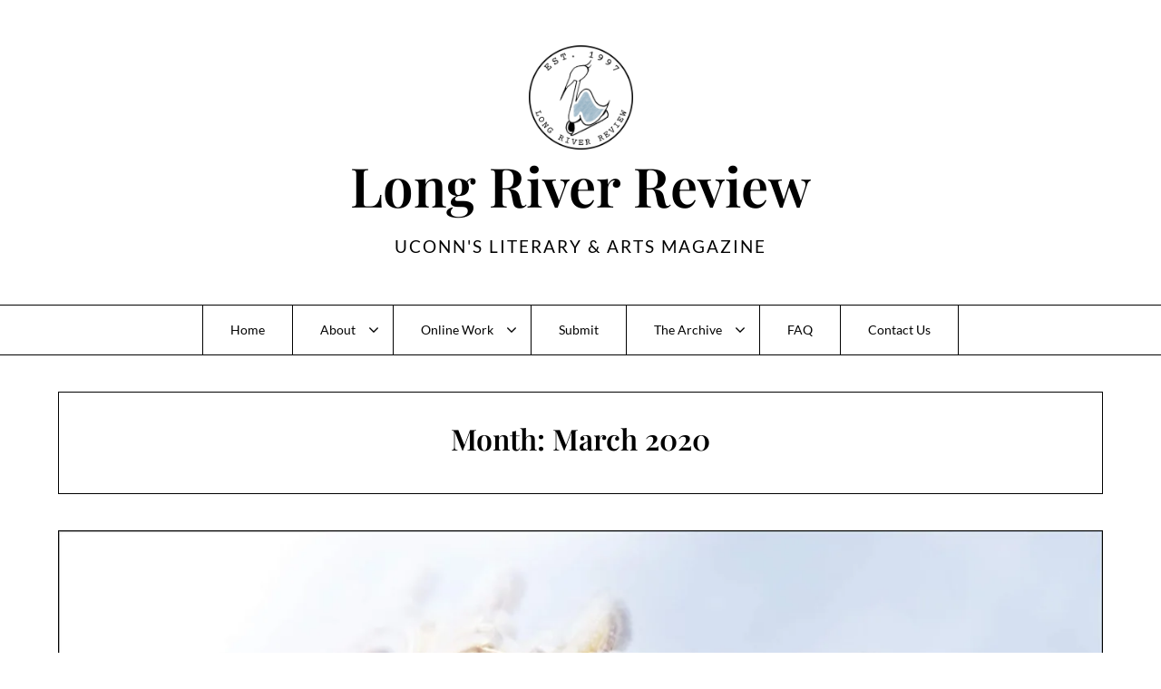

--- FILE ---
content_type: text/html; charset=UTF-8
request_url: https://longriverreview.com/blog/2020/03/
body_size: 33128
content:
<!doctype html>
<html lang="en-US">

<head>
	<meta charset="UTF-8">
	<meta name="viewport" content="width=device-width, initial-scale=1">
	<link rel="profile" href="http://gmpg.org/xfn/11">
	<title>March 2020 &#8211; Long River Review</title>
<meta name='robots' content='max-image-preview:large' />
	<style>img:is([sizes="auto" i], [sizes^="auto," i]) { contain-intrinsic-size: 3000px 1500px }</style>
	<link rel='dns-prefetch' href='//static.addtoany.com' />
<link rel='dns-prefetch' href='//js.surecart.com' />
<link rel='dns-prefetch' href='//secure.gravatar.com' />
<link rel='dns-prefetch' href='//stats.wp.com' />
<link rel='dns-prefetch' href='//v0.wordpress.com' />
<link rel='preconnect' href='//i0.wp.com' />
<link rel="alternate" type="application/rss+xml" title="Long River Review &raquo; Feed" href="https://longriverreview.com/feed/" />
<link rel="alternate" type="application/rss+xml" title="Long River Review &raquo; Comments Feed" href="https://longriverreview.com/comments/feed/" />
<script type="text/javascript">
/* <![CDATA[ */
window._wpemojiSettings = {"baseUrl":"https:\/\/s.w.org\/images\/core\/emoji\/16.0.1\/72x72\/","ext":".png","svgUrl":"https:\/\/s.w.org\/images\/core\/emoji\/16.0.1\/svg\/","svgExt":".svg","source":{"concatemoji":"https:\/\/longriverreview.com\/wp-includes\/js\/wp-emoji-release.min.js?ver=6.8.3"}};
/*! This file is auto-generated */
!function(s,n){var o,i,e;function c(e){try{var t={supportTests:e,timestamp:(new Date).valueOf()};sessionStorage.setItem(o,JSON.stringify(t))}catch(e){}}function p(e,t,n){e.clearRect(0,0,e.canvas.width,e.canvas.height),e.fillText(t,0,0);var t=new Uint32Array(e.getImageData(0,0,e.canvas.width,e.canvas.height).data),a=(e.clearRect(0,0,e.canvas.width,e.canvas.height),e.fillText(n,0,0),new Uint32Array(e.getImageData(0,0,e.canvas.width,e.canvas.height).data));return t.every(function(e,t){return e===a[t]})}function u(e,t){e.clearRect(0,0,e.canvas.width,e.canvas.height),e.fillText(t,0,0);for(var n=e.getImageData(16,16,1,1),a=0;a<n.data.length;a++)if(0!==n.data[a])return!1;return!0}function f(e,t,n,a){switch(t){case"flag":return n(e,"\ud83c\udff3\ufe0f\u200d\u26a7\ufe0f","\ud83c\udff3\ufe0f\u200b\u26a7\ufe0f")?!1:!n(e,"\ud83c\udde8\ud83c\uddf6","\ud83c\udde8\u200b\ud83c\uddf6")&&!n(e,"\ud83c\udff4\udb40\udc67\udb40\udc62\udb40\udc65\udb40\udc6e\udb40\udc67\udb40\udc7f","\ud83c\udff4\u200b\udb40\udc67\u200b\udb40\udc62\u200b\udb40\udc65\u200b\udb40\udc6e\u200b\udb40\udc67\u200b\udb40\udc7f");case"emoji":return!a(e,"\ud83e\udedf")}return!1}function g(e,t,n,a){var r="undefined"!=typeof WorkerGlobalScope&&self instanceof WorkerGlobalScope?new OffscreenCanvas(300,150):s.createElement("canvas"),o=r.getContext("2d",{willReadFrequently:!0}),i=(o.textBaseline="top",o.font="600 32px Arial",{});return e.forEach(function(e){i[e]=t(o,e,n,a)}),i}function t(e){var t=s.createElement("script");t.src=e,t.defer=!0,s.head.appendChild(t)}"undefined"!=typeof Promise&&(o="wpEmojiSettingsSupports",i=["flag","emoji"],n.supports={everything:!0,everythingExceptFlag:!0},e=new Promise(function(e){s.addEventListener("DOMContentLoaded",e,{once:!0})}),new Promise(function(t){var n=function(){try{var e=JSON.parse(sessionStorage.getItem(o));if("object"==typeof e&&"number"==typeof e.timestamp&&(new Date).valueOf()<e.timestamp+604800&&"object"==typeof e.supportTests)return e.supportTests}catch(e){}return null}();if(!n){if("undefined"!=typeof Worker&&"undefined"!=typeof OffscreenCanvas&&"undefined"!=typeof URL&&URL.createObjectURL&&"undefined"!=typeof Blob)try{var e="postMessage("+g.toString()+"("+[JSON.stringify(i),f.toString(),p.toString(),u.toString()].join(",")+"));",a=new Blob([e],{type:"text/javascript"}),r=new Worker(URL.createObjectURL(a),{name:"wpTestEmojiSupports"});return void(r.onmessage=function(e){c(n=e.data),r.terminate(),t(n)})}catch(e){}c(n=g(i,f,p,u))}t(n)}).then(function(e){for(var t in e)n.supports[t]=e[t],n.supports.everything=n.supports.everything&&n.supports[t],"flag"!==t&&(n.supports.everythingExceptFlag=n.supports.everythingExceptFlag&&n.supports[t]);n.supports.everythingExceptFlag=n.supports.everythingExceptFlag&&!n.supports.flag,n.DOMReady=!1,n.readyCallback=function(){n.DOMReady=!0}}).then(function(){return e}).then(function(){var e;n.supports.everything||(n.readyCallback(),(e=n.source||{}).concatemoji?t(e.concatemoji):e.wpemoji&&e.twemoji&&(t(e.twemoji),t(e.wpemoji)))}))}((window,document),window._wpemojiSettings);
/* ]]> */
</script>
<style id='surecart-cart-close-button-style-inline-css' type='text/css'>
.wp-block-surecart-cart-close-button{color:var(--sc-input-help-text-color);cursor:pointer;font-size:20px}.wp-block-surecart-cart-close-button svg{height:1em;width:1em}

</style>
<style id='surecart-cart-count-style-inline-css' type='text/css'>
.wp-block-surecart-cart-count{background-color:var(--sc-panel-background-color);border:1px solid var(--sc-input-border-color);color:var(--sc-cart-main-label-text-color)}

</style>
<style id='surecart-cart-line-item-image-style-inline-css' type='text/css'>
.wp-block-surecart-cart-line-item-image{border-color:var(--sc-color-gray-300);-webkit-box-sizing:border-box;box-sizing:border-box;height:auto;max-width:100%;vertical-align:bottom}.wp-block-surecart-cart-line-item-image.sc-is-covered{-o-object-fit:cover;object-fit:cover}.wp-block-surecart-cart-line-item-image.sc-is-contained{-o-object-fit:contain;object-fit:contain}.sc-cart-line-item-image-wrap{-ms-flex-negative:0;flex-shrink:0}

</style>
<style id='surecart-cart-line-item-title-style-inline-css' type='text/css'>
.wp-block-surecart-cart-line-item-title{color:var(--sc-cart-main-label-text-color);text-wrap:wrap}

</style>
<style id='surecart-cart-line-item-price-name-style-inline-css' type='text/css'>
.wp-block-surecart-cart-line-item-price-name{color:var(--sc-input-help-text-color);text-wrap:auto}

</style>
<style id='surecart-cart-line-item-variant-style-inline-css' type='text/css'>
.wp-block-surecart-cart-line-item-variant{color:var(--sc-input-help-text-color)}

</style>
<link rel='stylesheet' id='surecart-cart-line-item-note-style-css' href='https://longriverreview.com/wp-content/plugins/surecart/packages/blocks-next/build/blocks/cart-line-item-note/style-index.css?ver=1.0.0' type='text/css' media='all' />
<style id='surecart-cart-line-item-status-style-inline-css' type='text/css'>
.wp-block-surecart-cart-line-item-status{--sc-cart-line-item-status-color:var(--sc-color-danger-600);display:-webkit-inline-box;display:-ms-inline-flexbox;display:inline-flex;-webkit-box-align:center;-ms-flex-align:center;align-items:center;color:var(--sc-cart-line-item-status-color);font-size:var(--sc-font-size-small);font-weight:var(--sc-font-weight-semibold);gap:.25em}.surecart-theme-dark .wp-block-surecart-cart-line-item-status{--sc-cart-line-item-status-color:var(--sc-color-danger-400)}

</style>
<style id='surecart-cart-line-item-scratch-amount-style-inline-css' type='text/css'>
.wp-block-surecart-cart-line-item-scratch-amount{color:var(--sc-input-help-text-color);text-decoration:line-through}

</style>
<style id='surecart-cart-line-item-amount-style-inline-css' type='text/css'>
.wp-block-surecart-cart-line-item-amount{color:var(--sc-cart-main-label-text-color)}

</style>
<style id='surecart-cart-line-item-interval-style-inline-css' type='text/css'>
.wp-block-surecart-cart-line-item-interval{color:var(--sc-input-help-text-color)}

</style>
<style id='surecart-cart-line-item-trial-style-inline-css' type='text/css'>
.wp-block-surecart-cart-line-item-trial{color:var(--sc-input-help-text-color)}

</style>
<style id='surecart-cart-line-item-fees-style-inline-css' type='text/css'>
.wp-block-surecart-cart-line-item-fees{color:var(--sc-input-help-text-color)}

</style>
<style id='surecart-cart-line-item-quantity-style-inline-css' type='text/css'>
.wp-block-surecart-cart-line-item-quantity{color:var(--sc-input-color)}.wp-block-surecart-cart-line-item-quantity.sc-input-group{border:none;-webkit-box-shadow:none;box-shadow:none}.wp-block-surecart-cart-line-item-quantity input[type=number].sc-form-control.sc-quantity-selector__control,.wp-block-surecart-cart-line-item-quantity.sc-input-group-text{color:inherit}

</style>
<style id='surecart-cart-line-item-remove-style-inline-css' type='text/css'>
.wp-block-surecart-cart-line-item-remove{cursor:pointer;display:-webkit-inline-box;display:-ms-inline-flexbox;display:inline-flex;-webkit-box-align:center;-ms-flex-align:center;align-items:center;color:var(--sc-input-help-text-color);font-size:var(--sc-font-size-medium);font-weight:var(--sc-font-weight-semibold);gap:.25em}.wp-block-surecart-cart-line-item-remove__icon{height:1.1em;width:1.1em}

</style>
<link rel='stylesheet' id='surecart-line-item-css' href='https://longriverreview.com/wp-content/plugins/surecart/packages/blocks-next/build/styles/line-item.css?ver=1764122930' type='text/css' media='all' />
<link rel='stylesheet' id='surecart-product-line-item-css' href='https://longriverreview.com/wp-content/plugins/surecart/packages/blocks-next/build/styles/product-line-item.css?ver=1764122930' type='text/css' media='all' />
<link rel='stylesheet' id='surecart-input-group-css' href='https://longriverreview.com/wp-content/plugins/surecart/packages/blocks-next/build/styles/input-group.css?ver=1764122930' type='text/css' media='all' />
<link rel='stylesheet' id='surecart-quantity-selector-css' href='https://longriverreview.com/wp-content/plugins/surecart/packages/blocks-next/build/styles/quantity-selector.css?ver=1764122930' type='text/css' media='all' />
<link rel='stylesheet' id='surecart-toggle-css' href='https://longriverreview.com/wp-content/plugins/surecart/packages/blocks-next/build/styles/toggle.css?ver=1764122931' type='text/css' media='all' />
<link rel='stylesheet' id='surecart-slide-out-cart-line-items-style-6-css' href='https://longriverreview.com/wp-content/plugins/surecart/packages/blocks-next/build/blocks/cart-line-items/style-index.css?ver=1.0.0' type='text/css' media='all' />
<style id='surecart-cart-subtotal-amount-style-inline-css' type='text/css'>
.wp-block-surecart-cart-subtotal-amount{color:var(--sc-cart-main-label-text-color)}

</style>
<link rel='stylesheet' id='surecart-wp-buttons-css' href='https://longriverreview.com/wp-content/plugins/surecart/packages/blocks-next/build/styles/wp-buttons.css?ver=1764122931' type='text/css' media='all' />
<link rel='stylesheet' id='surecart-wp-button-css' href='https://longriverreview.com/wp-content/plugins/surecart/packages/blocks-next/build/styles/wp-button.css?ver=1764122931' type='text/css' media='all' />
<style id='surecart-slide-out-cart-items-submit-style-3-inline-css' type='text/css'>
.sc-cart-items-submit__wrapper .wp-block-button__link,.sc-cart-items-submit__wrapper a.wp-block-button__link{background:var(--sc-color-primary-500);-webkit-box-sizing:border-box;box-sizing:border-box;color:#fff;display:block;position:relative;text-align:center;text-decoration:none;width:100%}.sc-cart-items-submit__wrapper .wp-block-button__link:focus,.sc-cart-items-submit__wrapper a.wp-block-button__link:focus{-webkit-box-shadow:0 0 0 var(--sc-focus-ring-width) var(--sc-focus-ring-color-primary);box-shadow:0 0 0 var(--sc-focus-ring-width) var(--sc-focus-ring-color-primary);outline:none}.sc-cart-items-submit__wrapper.wp-block-buttons>.wp-block-button{display:block;text-decoration:none!important;width:100%}

</style>
<link rel='stylesheet' id='surecart-drawer-css' href='https://longriverreview.com/wp-content/plugins/surecart/packages/blocks-next/build/styles/drawer.css?ver=1764122930' type='text/css' media='all' />
<link rel='stylesheet' id='surecart-block-ui-css' href='https://longriverreview.com/wp-content/plugins/surecart/packages/blocks-next/build/styles/block-ui.css?ver=1764122930' type='text/css' media='all' />
<link rel='stylesheet' id='surecart-alert-css' href='https://longriverreview.com/wp-content/plugins/surecart/packages/blocks-next/build/styles/alert.css?ver=1764122930' type='text/css' media='all' />
<style id='surecart-slide-out-cart-style-4-inline-css' type='text/css'>
.wp-block-surecart-slide-out-cart{-webkit-box-flex:1;border:var(--sc-drawer-border);-webkit-box-shadow:0 1px 2px rgba(13,19,30,.102);box-shadow:0 1px 2px rgba(13,19,30,.102);color:var(--sc-cart-main-label-text-color);-ms-flex:1 1 auto;flex:1 1 auto;font-size:16px;margin:auto;overflow:auto;width:100%}.wp-block-surecart-slide-out-cart .sc-alert{border-radius:0}.wp-block-surecart-slide-out-cart .sc-alert__icon svg{height:24px;width:24px}.wp-block-surecart-slide-out-cart .sc-alert :not(:first-child){margin-bottom:0}html:has(dialog.sc-drawer[open]){overflow:hidden;scrollbar-gutter:stable}

</style>
<link rel='stylesheet' id='surecart-theme-base-css' href='https://longriverreview.com/wp-content/plugins/surecart/packages/blocks-next/build/styles/theme-base.css?ver=1764122931' type='text/css' media='all' />
<style id='surecart-theme-base-inline-css' type='text/css'>
@-webkit-keyframes sheen{0%{background-position:200% 0}to{background-position:-200% 0}}@keyframes sheen{0%{background-position:200% 0}to{background-position:-200% 0}}sc-form{display:block}sc-form>:not(:last-child){margin-bottom:var(--sc-form-row-spacing,.75em)}sc-form>:not(:last-child).wp-block-spacer{margin-bottom:0}sc-invoice-details:not(.hydrated),sc-invoice-details:not(:defined){display:none}sc-customer-email:not(.hydrated),sc-customer-email:not(:defined),sc-customer-name:not(.hydrated),sc-customer-name:not(:defined),sc-input:not(.hydrated),sc-input:not(:defined){-webkit-animation:sheen 3s ease-in-out infinite;animation:sheen 3s ease-in-out infinite;background:-webkit-gradient(linear,right top,left top,from(rgba(75,85,99,.2)),color-stop(rgba(75,85,99,.1)),color-stop(rgba(75,85,99,.1)),to(rgba(75,85,99,.2)));background:linear-gradient(270deg,rgba(75,85,99,.2),rgba(75,85,99,.1),rgba(75,85,99,.1),rgba(75,85,99,.2));background-size:400% 100%;border-radius:var(--sc-input-border-radius-medium);display:block;height:var(--sc-input-height-medium)}sc-button:not(.hydrated),sc-button:not(:defined),sc-order-submit:not(.hydrated),sc-order-submit:not(:defined){-webkit-animation:sheen 3s ease-in-out infinite;animation:sheen 3s ease-in-out infinite;background:-webkit-gradient(linear,right top,left top,from(rgba(75,85,99,.2)),color-stop(rgba(75,85,99,.1)),color-stop(rgba(75,85,99,.1)),to(rgba(75,85,99,.2)));background:linear-gradient(270deg,rgba(75,85,99,.2),rgba(75,85,99,.1),rgba(75,85,99,.1),rgba(75,85,99,.2));background-size:400% 100%;border-radius:var(--sc-input-border-radius-medium);color:rgba(0,0,0,0);display:block;height:var(--sc-input-height-large);text-align:center;width:auto}sc-order-summary:not(.hydrated),sc-order-summary:not(:defined){-webkit-animation:sheen 3s ease-in-out infinite;animation:sheen 3s ease-in-out infinite;background:-webkit-gradient(linear,right top,left top,from(rgba(75,85,99,.2)),color-stop(rgba(75,85,99,.1)),color-stop(rgba(75,85,99,.1)),to(rgba(75,85,99,.2)));background:linear-gradient(270deg,rgba(75,85,99,.2),rgba(75,85,99,.1),rgba(75,85,99,.1),rgba(75,85,99,.2));background-size:400% 100%;border-radius:var(--sc-input-border-radius-medium);color:rgba(0,0,0,0);display:block;height:var(--sc-input-height-large);text-align:center;width:auto}sc-tab-group:not(.hydrated),sc-tab-group:not(:defined),sc-tab:not(.hydrated),sc-tab:not(:defined){visibility:hidden}sc-column:not(.hydrated),sc-column:not(:defined){opacity:0;visibility:hidden}sc-columns{-webkit-box-sizing:border-box;box-sizing:border-box;display:-webkit-box;display:-ms-flexbox;display:flex;-ms-flex-wrap:wrap!important;flex-wrap:wrap!important;gap:var(--sc-column-spacing,var(--sc-spacing-xxxx-large));margin-left:auto;margin-right:auto;width:100%;-webkit-box-align:initial!important;-ms-flex-align:initial!important;align-items:normal!important}@media(min-width:782px){sc-columns{-ms-flex-wrap:nowrap!important;flex-wrap:nowrap!important}}sc-columns.are-vertically-aligned-top{-webkit-box-align:start;-ms-flex-align:start;align-items:flex-start}sc-columns.are-vertically-aligned-center{-webkit-box-align:center;-ms-flex-align:center;align-items:center}sc-columns.are-vertically-aligned-bottom{-webkit-box-align:end;-ms-flex-align:end;align-items:flex-end}@media(max-width:781px){sc-columns:not(.is-not-stacked-on-mobile).is-full-height>sc-column{padding:30px!important}sc-columns:not(.is-not-stacked-on-mobile)>sc-column{-ms-flex-preferred-size:100%!important;flex-basis:100%!important}}@media(min-width:782px){sc-columns:not(.is-not-stacked-on-mobile)>sc-column{-ms-flex-preferred-size:0;flex-basis:0;-webkit-box-flex:1;-ms-flex-positive:1;flex-grow:1}sc-columns:not(.is-not-stacked-on-mobile)>sc-column[style*=flex-basis]{-webkit-box-flex:0;-ms-flex-positive:0;flex-grow:0}}sc-columns.is-not-stacked-on-mobile{-ms-flex-wrap:nowrap!important;flex-wrap:nowrap!important}sc-columns.is-not-stacked-on-mobile>sc-column{-ms-flex-preferred-size:0;flex-basis:0;-webkit-box-flex:1;-ms-flex-positive:1;flex-grow:1}sc-columns.is-not-stacked-on-mobile>sc-column[style*=flex-basis]{-webkit-box-flex:0;-ms-flex-positive:0;flex-grow:0}sc-column{display:block;-webkit-box-flex:1;-ms-flex-positive:1;flex-grow:1;min-width:0;overflow-wrap:break-word;word-break:break-word}sc-column.is-vertically-aligned-top{-ms-flex-item-align:start;align-self:flex-start}sc-column.is-vertically-aligned-center{-ms-flex-item-align:center;-ms-grid-row-align:center;align-self:center}sc-column.is-vertically-aligned-bottom{-ms-flex-item-align:end;align-self:flex-end}sc-column.is-vertically-aligned-bottom,sc-column.is-vertically-aligned-center,sc-column.is-vertically-aligned-top{width:100%}@media(min-width:782px){sc-column.is-sticky{position:sticky!important;-ms-flex-item-align:start;align-self:flex-start;top:0}}sc-column>:not(.wp-block-spacer):not(:last-child):not(.is-empty):not(style){margin-bottom:var(--sc-form-row-spacing,.75em)}sc-column>:not(.wp-block-spacer):not(:last-child):not(.is-empty):not(style):not(.is-layout-flex){display:block}.hydrated{visibility:inherit}
:root {--sc-color-primary-500: #C2D6D4;--sc-focus-ring-color-primary: #C2D6D4;--sc-input-border-color-focus: #C2D6D4;--sc-color-gray-900: #000;--sc-color-primary-text: #000000;}
</style>
<link rel='stylesheet' id='surecart-cart-icon-style-css' href='https://longriverreview.com/wp-content/plugins/surecart/packages/blocks-next/build/blocks/cart-icon/style-index.css?ver=1.0.0' type='text/css' media='all' />
<style id='superb-addons-variable-fallbacks-inline-css' type='text/css'>
:root{--wp--preset--color--primary:#1f7cec;--wp--preset--color--primary-hover:#3993ff;--wp--preset--color--base:#fff;--wp--preset--color--featured:#0a284b;--wp--preset--color--contrast-light:#fff;--wp--preset--color--contrast-dark:#000;--wp--preset--color--mono-1:#0d3c74;--wp--preset--color--mono-2:#64748b;--wp--preset--color--mono-3:#e2e8f0;--wp--preset--color--mono-4:#f8fafc;--wp--preset--spacing--superbspacing-xxsmall:clamp(5px,1vw,10px);--wp--preset--spacing--superbspacing-xsmall:clamp(10px,2vw,20px);--wp--preset--spacing--superbspacing-small:clamp(20px,4vw,40px);--wp--preset--spacing--superbspacing-medium:clamp(30px,6vw,60px);--wp--preset--spacing--superbspacing-large:clamp(40px,8vw,80px);--wp--preset--spacing--superbspacing-xlarge:clamp(50px,10vw,100px);--wp--preset--spacing--superbspacing-xxlarge:clamp(60px,12vw,120px);--wp--preset--font-size--superbfont-tiny:clamp(10px,0.625rem + ((1vw - 3.2px) * 0.227),12px);--wp--preset--font-size--superbfont-xxsmall:clamp(12px,0.75rem + ((1vw - 3.2px) * 0.227),14px);--wp--preset--font-size--superbfont-xsmall:clamp(16px,1rem + ((1vw - 3.2px) * 1),16px);--wp--preset--font-size--superbfont-small:clamp(16px,1rem + ((1vw - 3.2px) * 0.227),18px);--wp--preset--font-size--superbfont-medium:clamp(18px,1.125rem + ((1vw - 3.2px) * 0.227),20px);--wp--preset--font-size--superbfont-large:clamp(24px,1.5rem + ((1vw - 3.2px) * 0.909),32px);--wp--preset--font-size--superbfont-xlarge:clamp(32px,2rem + ((1vw - 3.2px) * 1.818),48px);--wp--preset--font-size--superbfont-xxlarge:clamp(40px,2.5rem + ((1vw - 3.2px) * 2.727),64px)}.has-primary-color{color:var(--wp--preset--color--primary)!important}.has-primary-hover-color{color:var(--wp--preset--color--primary-hover)!important}.has-base-color{color:var(--wp--preset--color--base)!important}.has-featured-color{color:var(--wp--preset--color--featured)!important}.has-contrast-light-color{color:var(--wp--preset--color--contrast-light)!important}.has-contrast-dark-color{color:var(--wp--preset--color--contrast-dark)!important}.has-mono-1-color{color:var(--wp--preset--color--mono-1)!important}.has-mono-2-color{color:var(--wp--preset--color--mono-2)!important}.has-mono-3-color{color:var(--wp--preset--color--mono-3)!important}.has-mono-4-color{color:var(--wp--preset--color--mono-4)!important}.has-primary-background-color{background-color:var(--wp--preset--color--primary)!important}.has-primary-hover-background-color{background-color:var(--wp--preset--color--primary-hover)!important}.has-base-background-color{background-color:var(--wp--preset--color--base)!important}.has-featured-background-color{background-color:var(--wp--preset--color--featured)!important}.has-contrast-light-background-color{background-color:var(--wp--preset--color--contrast-light)!important}.has-contrast-dark-background-color{background-color:var(--wp--preset--color--contrast-dark)!important}.has-mono-1-background-color{background-color:var(--wp--preset--color--mono-1)!important}.has-mono-2-background-color{background-color:var(--wp--preset--color--mono-2)!important}.has-mono-3-background-color{background-color:var(--wp--preset--color--mono-3)!important}.has-mono-4-background-color{background-color:var(--wp--preset--color--mono-4)!important}.has-superbfont-tiny-font-size{font-size:var(--wp--preset--font-size--superbfont-tiny)!important}.has-superbfont-xxsmall-font-size{font-size:var(--wp--preset--font-size--superbfont-xxsmall)!important}.has-superbfont-xsmall-font-size{font-size:var(--wp--preset--font-size--superbfont-xsmall)!important}.has-superbfont-small-font-size{font-size:var(--wp--preset--font-size--superbfont-small)!important}.has-superbfont-medium-font-size{font-size:var(--wp--preset--font-size--superbfont-medium)!important}.has-superbfont-large-font-size{font-size:var(--wp--preset--font-size--superbfont-large)!important}.has-superbfont-xlarge-font-size{font-size:var(--wp--preset--font-size--superbfont-xlarge)!important}.has-superbfont-xxlarge-font-size{font-size:var(--wp--preset--font-size--superbfont-xxlarge)!important}
</style>
<link rel='stylesheet' id='minimalistique-border-css' href='https://longriverreview.com/wp-content/themes/minimalistique/css/border-theme-mode.css?ver=2.0' type='text/css' media='all' />
<style id='wp-emoji-styles-inline-css' type='text/css'>

	img.wp-smiley, img.emoji {
		display: inline !important;
		border: none !important;
		box-shadow: none !important;
		height: 1em !important;
		width: 1em !important;
		margin: 0 0.07em !important;
		vertical-align: -0.1em !important;
		background: none !important;
		padding: 0 !important;
	}
</style>
<link rel='stylesheet' id='wp-block-library-css' href='https://longriverreview.com/wp-includes/css/dist/block-library/style.min.css?ver=6.8.3' type='text/css' media='all' />
<style id='wp-block-library-inline-css' type='text/css'>
.wp-block-group.is-style-superbaddons-card{background-color:var(--wp--preset--color--contrast-light);border-color:var(--wp--preset--color--mono-3);border-radius:10px;border-style:solid;border-width:1px;box-shadow:0 1px 2px 0 rgba(0,0,0,.05);color:var(--wp--preset--color--contrast-dark);padding:var(--wp--preset--spacing--superbspacing-small)}
</style>
<style id='classic-theme-styles-inline-css' type='text/css'>
/*! This file is auto-generated */
.wp-block-button__link{color:#fff;background-color:#32373c;border-radius:9999px;box-shadow:none;text-decoration:none;padding:calc(.667em + 2px) calc(1.333em + 2px);font-size:1.125em}.wp-block-file__button{background:#32373c;color:#fff;text-decoration:none}
</style>
<style id='superb-addons-animated-heading-style-inline-css' type='text/css'>
.superbaddons-animated-heading-block{overflow:hidden}.superbaddons-animated-heading-block .superb-animated-heading-letter{display:inline-block}

</style>
<link rel='stylesheet' id='superb-addons-author-box-style-css' href='https://longriverreview.com/wp-content/plugins/superb-blocks/blocks/author-box/style-index.css?ver=0.2.0' type='text/css' media='all' />
<link rel='stylesheet' id='superb-addons-ratings-style-css' href='https://longriverreview.com/wp-content/plugins/superb-blocks/blocks/ratings/style-index.css?ver=0.1.1' type='text/css' media='all' />
<style id='superb-addons-table-of-contents-style-inline-css' type='text/css'>
.superbaddons-tableofcontents{display:flex;flex-direction:column}.superbaddons-tableofcontents-alignment-center{align-items:center;text-align:center}.superbaddons-tableofcontents-alignment-right{direction:rtl}.superbaddons-tableofcontents-boxed{border-radius:10px;padding:40px 20px}.superbaddons-tableofcontents-title{font-style:normal;font-weight:800}.superbaddons-tableofcontents-text{font-style:normal;font-weight:600}.superbaddons-tableofcontents-table ol{list-style-position:inside;margin:0;padding:0}.superbaddons-tableofcontents-table ol ol{padding-left:20px}.superbaddons-tableofcontents-alignment-center .superbaddons-tableofcontents-table ol ol{padding-left:0}.superbaddons-tableofcontents-alignment-right .superbaddons-tableofcontents-table ol ol{padding-left:0;padding-right:20px}

</style>
<style id='superb-addons-recent-posts-style-inline-css' type='text/css'>
.superbaddons-recentposts-alignment-center .superbaddons-recentposts-item-inner{flex-direction:column;justify-content:center;text-align:center}.superbaddons-recentposts-alignment-right{direction:rtl}.superbaddons-recentposts-list{list-style:none;margin:0;padding:0}.superbaddons-recentposts-list a{text-decoration:none}.superbaddons-recentposts-list a:active,.superbaddons-recentposts-list a:focus,.superbaddons-recentposts-list a:hover{color:inherit}.superbaddons-recentposts-item{margin-bottom:10px}.superbaddons-recentposts-item:last-of-type{margin-bottom:0}.superbaddons-recentposts-item-inner{align-items:center;display:flex;gap:10px}.superbaddons-recentposts-item-left,.superbaddons-recentposts-item-right{display:flex;flex-direction:column}

</style>
<style id='superb-addons-cover-image-style-inline-css' type='text/css'>
.superbaddons-coverimage-block{overflow:hidden}

</style>
<style id='superb-addons-google-maps-style-inline-css' type='text/css'>
.superbaddons-google-maps-block{overflow:hidden}

</style>
<link rel='stylesheet' id='superb-addons-reveal-button-style-css' href='https://longriverreview.com/wp-content/plugins/superb-blocks/blocks/reveal-button/style-index.css?ver=0.1.0' type='text/css' media='all' />
<link rel='stylesheet' id='superb-addons-accordion-block-style-css' href='https://longriverreview.com/wp-content/plugins/superb-blocks/blocks/accordion/style-index.css?ver=0.1.0' type='text/css' media='all' />
<style id='surecart-slide-out-cart-bump-line-item-style-2-inline-css' type='text/css'>
.wp-block-surecart-slide-out-cart-bump-line-item .sc-bump-line-item__description{font-size:var(--sc-price-label-font-size,var(--sc-input-help-text-font-size-medium));line-height:var(--sc-line-height-dense)}.wp-block-surecart-slide-out-cart-bump-line-item .sc-bump-line-item__price{font-size:var(--sc-font-size-medium);font-weight:var(--sc-font-weight-semibold);line-height:var(--sc-line-height-dense)}

</style>
<link rel='stylesheet' id='surecart-coupon-form-css' href='https://longriverreview.com/wp-content/plugins/surecart/packages/blocks-next/build/styles/coupon-form.css?ver=1764122930' type='text/css' media='all' />
<link rel='stylesheet' id='surecart-form-control-css' href='https://longriverreview.com/wp-content/plugins/surecart/packages/blocks-next/build/styles/form-control.css?ver=1764122930' type='text/css' media='all' />
<link rel='stylesheet' id='surecart-slide-out-cart-coupon-style-4-css' href='https://longriverreview.com/wp-content/plugins/surecart/packages/blocks-next/build/blocks/cart-coupon/style-index.css?ver=1.0.0' type='text/css' media='all' />
<link rel='stylesheet' id='surecart-tag-css' href='https://longriverreview.com/wp-content/plugins/surecart/packages/blocks-next/build/styles/tag.css?ver=1764122931' type='text/css' media='all' />
<style id='surecart-slide-out-cart-header-style-2-inline-css' type='text/css'>
.wp-block-surecart-slide-out-cart-header{display:-webkit-box;display:-ms-flexbox;display:flex;-webkit-box-align:center;-ms-flex-align:center;align-items:center;-webkit-box-pack:justify;-ms-flex-pack:justify;justify-content:space-between}.wp-block-surecart-slide-out-cart-header button{background:none;border:none;-webkit-box-shadow:none;box-shadow:none;color:var(--sc-primary-color);cursor:pointer;margin:0;padding:0}.wp-block-surecart-slide-out-cart-header button:focus{-webkit-box-shadow:0 0 0 var(--sc-focus-ring-width) var(--sc-focus-ring-color-primary);box-shadow:0 0 0 var(--sc-focus-ring-width) var(--sc-focus-ring-color-primary);outline:none}.wp-block-surecart-slide-out-cart-header__title{overflow:hidden;padding:0 var(--sc-spacing-small);text-align:center;text-overflow:ellipsis;white-space:nowrap}.wp-block-surecart-slide-out-cart-header__close,.wp-block-surecart-slide-out-cart-header__close svg{cursor:pointer;height:20px;width:20px}

</style>
<link rel='stylesheet' id='surecart-slide-out-cart-items-style-5-css' href='https://longriverreview.com/wp-content/plugins/surecart/packages/blocks-next/build/blocks/cart-items/style-index.css?ver=1.0.0' type='text/css' media='all' />
<link rel='stylesheet' id='surecart-cart-menu-icon-button-style-css' href='https://longriverreview.com/wp-content/plugins/surecart/packages/blocks-next/build/blocks/cart-menu-button/style-index.css?ver=1.0.0' type='text/css' media='all' />
<link rel='stylesheet' id='surecart-text-css' href='https://longriverreview.com/wp-content/plugins/surecart/packages/blocks-next/build/styles/text.css?ver=1764122931' type='text/css' media='all' />
<style id='surecart-slide-out-cart-message-style-2-inline-css' type='text/css'>
.wp-block-surecart-slide-out-cart-message{font-size:var(--sc-font-size-x-small);line-height:var(--sc-line-height-dense)}

</style>
<style id='surecart-slide-out-cart-submit-style-3-inline-css' type='text/css'>
.sc-cart-submit__wrapper a.wp-block-button__link{-webkit-box-sizing:border-box;box-sizing:border-box;display:block;position:relative;text-align:center;text-decoration:none;width:100%}.sc-cart-submit__wrapper a.wp-block-button__link:focus{-webkit-box-shadow:0 0 0 var(--sc-focus-ring-width) var(--sc-focus-ring-color-primary);box-shadow:0 0 0 var(--sc-focus-ring-width) var(--sc-focus-ring-color-primary);outline:none}.sc-cart-submit__wrapper.wp-block-buttons>.wp-block-button{display:block;text-decoration:none!important;width:100%}

</style>
<link rel='stylesheet' id='surecart-dropdown-css' href='https://longriverreview.com/wp-content/plugins/surecart/packages/blocks-next/build/styles/dropdown.css?ver=1764122930' type='text/css' media='all' />
<link rel='stylesheet' id='surecart-button-css' href='https://longriverreview.com/wp-content/plugins/surecart/packages/blocks-next/build/styles/button.css?ver=1764122930' type='text/css' media='all' />
<link rel='stylesheet' id='surecart-currency-switcher-style-3-css' href='https://longriverreview.com/wp-content/plugins/surecart/packages/blocks-next/build/blocks/currency-switcher/style-index.css?ver=1.0.0' type='text/css' media='all' />
<style id='surecart-price-scratch-amount-style-inline-css' type='text/css'>
.wp-block-surecart-price-scratch-amount{text-decoration:line-through}

</style>
<link rel='stylesheet' id='surecart-spinner-css' href='https://longriverreview.com/wp-content/plugins/surecart/packages/blocks-next/build/styles/spinner.css?ver=1764122931' type='text/css' media='all' />
<style id='surecart-product-buy-buttons-style-2-inline-css' type='text/css'>
.wp-block-surecart-product-buy-buttons{width:100%}.wp-block-surecart-product-buy-buttons button.wp-block-button__link{font-size:inherit}

</style>
<style id='surecart-product-collection-tag-style-inline-css' type='text/css'>
.wp-block.wp-block-surecart-product-collection-tag{margin-bottom:0;margin-top:0}

</style>
<style id='surecart-product-collection-tags-style-inline-css' type='text/css'>
.wp-block-surecart-product-page ul.wp-block-surecart-product-collection-tags,ul.wp-block-surecart-product-collection-tags{display:-webkit-box;display:-ms-flexbox;display:flex;gap:3px;list-style:none;margin:0;max-width:100%;padding:0;width:100%}

</style>
<link rel='stylesheet' id='surecart-prose-css' href='https://longriverreview.com/wp-content/plugins/surecart/packages/blocks-next/build/styles/prose.css?ver=1764122930' type='text/css' media='all' />
<link rel='stylesheet' id='surecart-product-image-style-css' href='https://longriverreview.com/wp-content/plugins/surecart/packages/blocks-next/build/blocks/product-image/style-index.css?ver=1.0.0' type='text/css' media='all' />
<style id='surecart-product-line-item-note-style-2-inline-css' type='text/css'>
.wp-block-surecart-product-line-item-note{width:100%}

</style>
<link rel='stylesheet' id='surecart-radio-checkbox-css' href='https://longriverreview.com/wp-content/plugins/surecart/packages/blocks-next/build/styles/radio-checkbox.css?ver=1764122930' type='text/css' media='all' />
<style id='surecart-product-list-filter-checkboxes-template-style-inline-css' type='text/css'>
.wp-block-surecart-product-list-filter-checkboxes{width:100%}.wp-block-surecart-product-list-filter-checkboxes .wp-block-surecart-product-list-filter-checkbox{cursor:pointer;text-decoration:none!important}.wp-block-surecart-product-list-filter-checkboxes .wp-block-surecart-product-list-filter-checkbox input[type=checkbox],.wp-block-surecart-product-list-filter-checkboxes .wp-block-surecart-product-list-filter-checkbox label{cursor:pointer}

</style>
<style id='surecart-product-list-filter-tags-template-style-inline-css' type='text/css'>
.wp-block-surecart-product-list-filter-tags-template{width:100%}

</style>
<style id='surecart-product-list-filter-tags-style-inline-css' type='text/css'>
.wp-block-surecart-product-list-filter-tags.is-empty{display:none}

</style>
<style id='surecart-product-list-related-style-inline-css' type='text/css'>
.wp-block-surecart-product-list-related{-webkit-box-sizing:border-box;box-sizing:border-box;position:relative}.wp-block-surecart-product-list-related .alignwide{margin:auto;padding:0;width:100%}.alignwide.wp-block-group:has(+.wp-block-surecart-product-list-related),.alignwide.wp-block-group:has(.wp-block-surecart-product-list-related),.alignwide.wp-block-surecart-product-list-related{margin-left:auto;margin-right:auto;max-width:100%}.is-layout-flex{display:-webkit-box;display:-ms-flexbox;display:flex}.is-layout-grid{display:-ms-grid;display:grid}

</style>
<style id='surecart-product-list-search-style-5-inline-css' type='text/css'>
.wp-block-surecart-product-list-search.sc-input-group{max-width:250px;min-height:30px;width:100%;-webkit-box-align:center;-ms-flex-align:center;align-items:center}

</style>
<style id='surecart-product-list-sidebar-toggle-style-inline-css' type='text/css'>
.wp-block-surecart-product-list-sidebar-toggle{color:currentColor;cursor:pointer;display:-webkit-inline-box;display:-ms-inline-flexbox;display:inline-flex;gap:.5em;margin:0;padding:0;-webkit-user-select:none;-moz-user-select:none;-ms-user-select:none;user-select:none;width:-webkit-fit-content;width:-moz-fit-content;width:fit-content;-webkit-box-align:center;-ms-flex-align:center;align-items:center;font-weight:var(--sc-font-weight-semibold)}.sc-sidebar-toggle__icon{height:1em;width:1em}@media(max-width:779px){.sc-sidebar-toggle-desktop{display:none}}@media(min-width:780px){.sc-sidebar-toggle-mobile{display:none!important}}

</style>
<link rel='stylesheet' id='surecart-product-list-sidebar-style-css' href='https://longriverreview.com/wp-content/plugins/surecart/packages/blocks-next/build/blocks/product-list-sidebar/style-index.css?ver=1.0.0' type='text/css' media='all' />
<style id='surecart-product-list-sort-radio-group-template-style-inline-css' type='text/css'>
.wp-block-surecart-product-list-sort-radio-group{width:100%}.wp-block-surecart-product-list-sort-radio-group .wp-block-surecart-product-list-sort-radio{text-decoration:none!important}.wp-block-surecart-product-list-sort-radio-group .wp-block-surecart-product-list-sort-radio input[type=radio],.wp-block-surecart-product-list-sort-radio-group .wp-block-surecart-product-list-sort-radio label{cursor:pointer}

</style>
<style id='surecart-product-list-style-inline-css' type='text/css'>
.wp-block-surecart-product-list{-webkit-box-sizing:border-box;box-sizing:border-box;position:relative}.alignwide.wp-block-group:has(+.wp-block-surecart-product-list),.alignwide.wp-block-group:has(.wp-block-surecart-product-list),.alignwide.wp-block-surecart-product-list{margin-left:auto;margin-right:auto;max-width:100%}.is-layout-flex{display:-webkit-box;display:-ms-flexbox;display:flex}.is-layout-grid{display:-ms-grid;display:grid}

</style>
<style id='surecart-product-media-style-inline-css' type='text/css'>
.wp-block-surecart-product-media{text-align:center}.wp-block-surecart-product-media img,.wp-block-surecart-product-media video{height:auto;max-width:100%;-o-object-fit:contain;object-fit:contain}

</style>
<style id='surecart-product-page-style-inline-css' type='text/css'>
.wp-block-surecart-product-page{-webkit-box-sizing:border-box;box-sizing:border-box;width:100%}.wp-block-surecart-product-page.alignwide{margin:auto;padding:0;width:100%}.is-layout-flex{display:-webkit-box;display:-ms-flexbox;display:flex}.is-layout-grid{display:-ms-grid;display:grid}

</style>
<style id='surecart-product-pagination-next-style-inline-css' type='text/css'>
.wp-block-surecart-product-pagination-next{display:-webkit-inline-box;display:-ms-inline-flexbox;display:inline-flex;-webkit-box-align:center;-ms-flex-align:center;align-items:center;color:inherit;gap:var(--sc-spacing-xx-small);text-decoration:none!important}.wp-block-surecart-product-pagination-next__icon{height:1em;width:1em}.wp-block-surecart-product-pagination-next:focus:not(:focus-visible){outline:none}.wp-block-surecart-product-pagination-next[aria-disabled]{opacity:.5;pointer-events:none;text-decoration:none}

</style>
<style id='surecart-product-pagination-numbers-style-inline-css' type='text/css'>
.wp-block-surecart-product-pagination-numbers a{display:-webkit-inline-box;display:-ms-inline-flexbox;display:inline-flex;-webkit-box-align:center;-ms-flex-align:center;align-items:center;color:inherit;gap:var(--sc-spacing-xx-small);line-height:1;padding:.25em;text-decoration:none!important}.wp-block-surecart-product-pagination-numbers a[disabled]{opacity:.5;pointer-events:none}.wp-block-surecart-product-pagination-numbers a:focus:not(:focus-visible){outline:none}

</style>
<style id='surecart-product-pagination-previous-style-inline-css' type='text/css'>
.wp-block-surecart-product-pagination-previous{display:-webkit-inline-box;display:-ms-inline-flexbox;display:inline-flex;-webkit-box-align:center;-ms-flex-align:center;align-items:center;color:inherit;gap:var(--sc-spacing-xx-small);text-decoration:none!important}.wp-block-surecart-product-pagination-previous__icon{height:1em;width:1em}.wp-block-surecart-product-pagination-previous:focus:not(:focus-visible){outline:none}.wp-block-surecart-product-pagination-previous[aria-disabled]{opacity:.5;pointer-events:none;text-decoration:none}

</style>
<link rel='stylesheet' id='surecart-product-pagination-style-css' href='https://longriverreview.com/wp-content/plugins/surecart/packages/blocks-next/build/blocks/product-pagination/style-index.css?ver=1.0.0' type='text/css' media='all' />
<link rel='stylesheet' id='surecart-choice-css' href='https://longriverreview.com/wp-content/plugins/surecart/packages/blocks-next/build/styles/choice.css?ver=1764122930' type='text/css' media='all' />
<style id='surecart-product-price-choice-template-style-2-inline-css' type='text/css'>
.wp-block-surecart-product-price-choice-template{container-name:product-price-choice-template;container-type:inline-size}.wp-block-surecart-product-price-choice-template .wp-block-group.is-vertical.is-content-justification-right{text-align:right}.wp-block-surecart-product-price-choice-template.is-layout-flex{display:-webkit-box;display:-ms-flexbox;display:flex;-webkit-box-pack:justify;-ms-flex-pack:justify;justify-content:space-between}

</style>
<link rel='stylesheet' id='surecart-label-css' href='https://longriverreview.com/wp-content/plugins/surecart/packages/blocks-next/build/styles/label.css?ver=1764122930' type='text/css' media='all' />
<link rel='stylesheet' id='surecart-product-price-chooser-style-3-css' href='https://longriverreview.com/wp-content/plugins/surecart/packages/blocks-next/build/blocks/product-price-chooser/style-index.css?ver=1.0.0' type='text/css' media='all' />
<style id='surecart-product-list-price-style-inline-css' type='text/css'>
.wp-block-surecart-product-list-price{color:var(--sc-color-gray-700);margin:0}

</style>
<style id='surecart-product-quantity-style-3-inline-css' type='text/css'>
.wp-block-surecart-product-selected-price-ad-hoc-amount{margin-bottom:var(--sc-form-row-spacing,.75em)}

</style>
<link rel='stylesheet' id='surecart-product-quick-view-button-css' href='https://longriverreview.com/wp-content/plugins/surecart/packages/blocks-next/build/styles/product-quick-view-button.css?ver=1764122930' type='text/css' media='all' />
<style id='surecart-product-quick-view-close-style-inline-css' type='text/css'>
.wp-block-surecart-product-quick-view-close{display:-webkit-box;display:-ms-flexbox;display:flex;-webkit-box-align:center;-ms-flex-align:center;align-items:center;color:var(--sc-cart-main-label-text-color);cursor:pointer;font-size:1.5em;height:1em;width:1em}

</style>
<link rel='stylesheet' id='surecart-product-quick-view-style-css' href='https://longriverreview.com/wp-content/plugins/surecart/packages/blocks-next/build/blocks/product-quick-view/style-index.css?ver=1.0.0' type='text/css' media='all' />
<style id='surecart-product-sale-badge-style-2-inline-css' type='text/css'>
.wp-block-surecart-product-sale-badge{-ms-flex-item-align:center;-ms-grid-row-align:center;align-self:center}

</style>
<style id='surecart-product-scratch-price-style-inline-css' type='text/css'>
.wp-block-surecart-product-scratch-price{color:var(--sc-color-gray-500,#6c757d);text-decoration:line-through}

</style>
<style id='surecart-product-selected-price-ad-hoc-amount-style-3-inline-css' type='text/css'>
.wp-block-surecart-product-selected-price-ad-hoc-amount{margin-bottom:var(--sc-form-row-spacing,.75em);width:100%}.wp-block-surecart-product-selected-price-ad-hoc-amount .sc-form-label{color:inherit!important}

</style>
<style id='surecart-product-selected-price-amount-style-inline-css' type='text/css'>
.wp-block-surecart-product-selected-price-amount{color:var(--sc-cart-main-label-text-color)}

</style>
<style id='surecart-product-selected-price-fees-style-inline-css' type='text/css'>
.wp-block-surecart-product-selected-price-fees{color:var(--sc-cart-main-label-text-color)}

</style>
<style id='surecart-product-selected-price-interval-style-inline-css' type='text/css'>
.wp-block-surecart-product-selected-price-interval{color:var(--sc-cart-main-label-text-color)}

</style>
<style id='surecart-product-selected-price-scratch-amount-style-inline-css' type='text/css'>
.wp-block-surecart-product-selected-price-scratch-amount{text-decoration:line-through}

</style>
<style id='surecart-product-selected-price-trial-style-inline-css' type='text/css'>
.wp-block-surecart-product-selected-price-trial{color:var(--sc-cart-main-label-text-color)}

</style>
<link rel='stylesheet' id='surecart-product-selected-variant-image-style-css' href='https://longriverreview.com/wp-content/plugins/surecart/packages/blocks-next/build/blocks/product-selected-variant-image/style-index.css?ver=1.0.0' type='text/css' media='all' />
<style id='surecart-product-selected-variant-style-inline-css' type='text/css'>
.wp-block-surecart-product-selected-variant{color:var(--sc-input-help-text-color)}

</style>
<style id='surecart-product-template-container-style-inline-css' type='text/css'>
.wp-block-surecart-product-template-container{-webkit-box-flex:1;-ms-flex-positive:1;flex-grow:1}

</style>
<link rel='stylesheet' id='surecart-product-template-style-css' href='https://longriverreview.com/wp-content/plugins/surecart/packages/blocks-next/build/blocks/product-template/style-index.css?ver=1.0.0' type='text/css' media='all' />
<style id='surecart-product-title-style-inline-css' type='text/css'>
.wp-block-surecart-product-title{margin:0;width:100%}.wp-block-surecart-product-title a{color:var(--sc-cart-main-label-text-color);text-decoration:none}

</style>
<link rel='stylesheet' id='surecart-pill-css' href='https://longriverreview.com/wp-content/plugins/surecart/packages/blocks-next/build/styles/pill.css?ver=1764122930' type='text/css' media='all' />
<style id='surecart-product-variant-pill-style-2-inline-css' type='text/css'>
.wp-block-surecart-product-variant-pill{margin-bottom:0;margin-top:0;--sc-pill-option-text-color:var(--sc-cart-main-label-text-color)}

</style>
<style id='surecart-product-variant-pills-style-inline-css' type='text/css'>
.wp-block-surecart-product-variant-pills{color:var(--sc-cart-main-label-text-color);width:100%}.wp-block-surecart-product-variant-pills .sc-form-label{color:inherit!important}

</style>
<link rel='stylesheet' id='surecart-product-variants-css' href='https://longriverreview.com/wp-content/plugins/surecart/packages/blocks-next/build/styles/product-variants.css?ver=1764122930' type='text/css' media='all' />
<link rel='stylesheet' id='surecart-sticky-purchase-style-css' href='https://longriverreview.com/wp-content/plugins/surecart/packages/blocks-next/build/blocks/sticky-purchase/style-index.css?ver=1.0.0' type='text/css' media='all' />
<link rel='stylesheet' id='surecart-themes-default-css' href='https://longriverreview.com/wp-content/plugins/surecart/dist/components/surecart/surecart.css?ver=1764122930' type='text/css' media='all' />
<style id='surecart-themes-default-inline-css' type='text/css'>
@-webkit-keyframes sheen{0%{background-position:200% 0}to{background-position:-200% 0}}@keyframes sheen{0%{background-position:200% 0}to{background-position:-200% 0}}sc-form{display:block}sc-form>:not(:last-child){margin-bottom:var(--sc-form-row-spacing,.75em)}sc-form>:not(:last-child).wp-block-spacer{margin-bottom:0}sc-invoice-details:not(.hydrated),sc-invoice-details:not(:defined){display:none}sc-customer-email:not(.hydrated),sc-customer-email:not(:defined),sc-customer-name:not(.hydrated),sc-customer-name:not(:defined),sc-input:not(.hydrated),sc-input:not(:defined){-webkit-animation:sheen 3s ease-in-out infinite;animation:sheen 3s ease-in-out infinite;background:-webkit-gradient(linear,right top,left top,from(rgba(75,85,99,.2)),color-stop(rgba(75,85,99,.1)),color-stop(rgba(75,85,99,.1)),to(rgba(75,85,99,.2)));background:linear-gradient(270deg,rgba(75,85,99,.2),rgba(75,85,99,.1),rgba(75,85,99,.1),rgba(75,85,99,.2));background-size:400% 100%;border-radius:var(--sc-input-border-radius-medium);display:block;height:var(--sc-input-height-medium)}sc-button:not(.hydrated),sc-button:not(:defined),sc-order-submit:not(.hydrated),sc-order-submit:not(:defined){-webkit-animation:sheen 3s ease-in-out infinite;animation:sheen 3s ease-in-out infinite;background:-webkit-gradient(linear,right top,left top,from(rgba(75,85,99,.2)),color-stop(rgba(75,85,99,.1)),color-stop(rgba(75,85,99,.1)),to(rgba(75,85,99,.2)));background:linear-gradient(270deg,rgba(75,85,99,.2),rgba(75,85,99,.1),rgba(75,85,99,.1),rgba(75,85,99,.2));background-size:400% 100%;border-radius:var(--sc-input-border-radius-medium);color:rgba(0,0,0,0);display:block;height:var(--sc-input-height-large);text-align:center;width:auto}sc-order-summary:not(.hydrated),sc-order-summary:not(:defined){-webkit-animation:sheen 3s ease-in-out infinite;animation:sheen 3s ease-in-out infinite;background:-webkit-gradient(linear,right top,left top,from(rgba(75,85,99,.2)),color-stop(rgba(75,85,99,.1)),color-stop(rgba(75,85,99,.1)),to(rgba(75,85,99,.2)));background:linear-gradient(270deg,rgba(75,85,99,.2),rgba(75,85,99,.1),rgba(75,85,99,.1),rgba(75,85,99,.2));background-size:400% 100%;border-radius:var(--sc-input-border-radius-medium);color:rgba(0,0,0,0);display:block;height:var(--sc-input-height-large);text-align:center;width:auto}sc-tab-group:not(.hydrated),sc-tab-group:not(:defined),sc-tab:not(.hydrated),sc-tab:not(:defined){visibility:hidden}sc-column:not(.hydrated),sc-column:not(:defined){opacity:0;visibility:hidden}sc-columns{-webkit-box-sizing:border-box;box-sizing:border-box;display:-webkit-box;display:-ms-flexbox;display:flex;-ms-flex-wrap:wrap!important;flex-wrap:wrap!important;gap:var(--sc-column-spacing,var(--sc-spacing-xxxx-large));margin-left:auto;margin-right:auto;width:100%;-webkit-box-align:initial!important;-ms-flex-align:initial!important;align-items:normal!important}@media(min-width:782px){sc-columns{-ms-flex-wrap:nowrap!important;flex-wrap:nowrap!important}}sc-columns.are-vertically-aligned-top{-webkit-box-align:start;-ms-flex-align:start;align-items:flex-start}sc-columns.are-vertically-aligned-center{-webkit-box-align:center;-ms-flex-align:center;align-items:center}sc-columns.are-vertically-aligned-bottom{-webkit-box-align:end;-ms-flex-align:end;align-items:flex-end}@media(max-width:781px){sc-columns:not(.is-not-stacked-on-mobile).is-full-height>sc-column{padding:30px!important}sc-columns:not(.is-not-stacked-on-mobile)>sc-column{-ms-flex-preferred-size:100%!important;flex-basis:100%!important}}@media(min-width:782px){sc-columns:not(.is-not-stacked-on-mobile)>sc-column{-ms-flex-preferred-size:0;flex-basis:0;-webkit-box-flex:1;-ms-flex-positive:1;flex-grow:1}sc-columns:not(.is-not-stacked-on-mobile)>sc-column[style*=flex-basis]{-webkit-box-flex:0;-ms-flex-positive:0;flex-grow:0}}sc-columns.is-not-stacked-on-mobile{-ms-flex-wrap:nowrap!important;flex-wrap:nowrap!important}sc-columns.is-not-stacked-on-mobile>sc-column{-ms-flex-preferred-size:0;flex-basis:0;-webkit-box-flex:1;-ms-flex-positive:1;flex-grow:1}sc-columns.is-not-stacked-on-mobile>sc-column[style*=flex-basis]{-webkit-box-flex:0;-ms-flex-positive:0;flex-grow:0}sc-column{display:block;-webkit-box-flex:1;-ms-flex-positive:1;flex-grow:1;min-width:0;overflow-wrap:break-word;word-break:break-word}sc-column.is-vertically-aligned-top{-ms-flex-item-align:start;align-self:flex-start}sc-column.is-vertically-aligned-center{-ms-flex-item-align:center;-ms-grid-row-align:center;align-self:center}sc-column.is-vertically-aligned-bottom{-ms-flex-item-align:end;align-self:flex-end}sc-column.is-vertically-aligned-bottom,sc-column.is-vertically-aligned-center,sc-column.is-vertically-aligned-top{width:100%}@media(min-width:782px){sc-column.is-sticky{position:sticky!important;-ms-flex-item-align:start;align-self:flex-start;top:0}}sc-column>:not(.wp-block-spacer):not(:last-child):not(.is-empty):not(style){margin-bottom:var(--sc-form-row-spacing,.75em)}sc-column>:not(.wp-block-spacer):not(:last-child):not(.is-empty):not(style):not(.is-layout-flex){display:block}.hydrated{visibility:inherit}
:root {--sc-color-primary-500: #C2D6D4;--sc-focus-ring-color-primary: #C2D6D4;--sc-input-border-color-focus: #C2D6D4;--sc-color-gray-900: #000;--sc-color-primary-text: #000000;}
</style>
<link rel='stylesheet' id='surecart-form-group-css' href='https://longriverreview.com/wp-content/plugins/surecart/packages/blocks-next/build/styles/form-group.css?ver=1764122930' type='text/css' media='all' />
<style id='surecart-collapsible-row-style-inline-css' type='text/css'>
sc-toggle.sc-collapsible-row {
  --sc-toggle-header-padding: var(--sc-toggle-padding) 0;
  --sc-toggle-content-padding: 0;
  --sc-toggle-background-color: transparent;
  width: 100%;
  border-top: solid var(--sc-input-border-width) var(--sc-input-border-color);
}
.wp-block-surecart-collapsible-row {
  margin-bottom: 0 !important;
}
sc-toggle.sc-collapsible-row::part(body) {
  border-top: 0;
}

</style>
<link rel='stylesheet' id='surecart-columns-style-css' href='https://longriverreview.com/wp-content/plugins/surecart/packages/blocks/Blocks/Columns/style.css?ver=6.8.3' type='text/css' media='all' />
<style id='surecart-product-donation-style-inline-css' type='text/css'>
.wp-block-surecart-product-donation > *:not(:last-child) {
  margin-bottom: var(--sc-form-row-spacing, 0.75em);
}

</style>
<style id='surecart-product-donation-amounts-style-inline-css' type='text/css'>
sc-product-donation-custom-amount {
  --sc-choice-padding-top: 0.5em;
  --sc-choice-padding-bottom: 0.5em;
  --sc-choice-padding-left: 0.5em;
  --sc-choice-padding-right: 0.5em;
}

</style>
<link rel='stylesheet' id='surecart-product-donation-amount-style-css' href='https://longriverreview.com/wp-content/plugins/surecart/packages/blocks/Blocks/ProductDonationAmount/preload.css?ver=6.8.3' type='text/css' media='all' />
<style id='surecart-product-price-style-inline-css' type='text/css'>
sc-product-price:not(.hydrated) {
	display: block;
	contain: strict;
	content-visibility: hidden;
	contain-intrinsic-height: 45px;
  background: linear-gradient(
		270deg,
		rgba(75, 85, 99, 0.2),
		rgba(75, 85, 99, 0.1),
		rgba(75, 85, 99, 0.1),
		rgba(75, 85, 99, 0.2)
	);
	background-size: 400% 100%;
	background-size: 400% 100%;
	animation: sheen 3s ease-in-out infinite;
}

</style>
<style id='surecart-product-price-choices-style-inline-css' type='text/css'>
sc-product-price-choices:not(.hydrated) {
	/** This is where the intrinsic sizing is set. Once hydrated, the component authors CSS can take over.  **/
	display: block;
	contain: strict;
	content-visibility: hidden;
	contain-intrinsic-height: 100px;
  background: linear-gradient(
		270deg,
		rgba(75, 85, 99, 0.2),
		rgba(75, 85, 99, 0.1),
		rgba(75, 85, 99, 0.1),
		rgba(75, 85, 99, 0.2)
	);
	background-size: 400% 100%;
	background-size: 400% 100%;
	animation: sheen 3s ease-in-out infinite;
}

</style>
<style id='surecart-product-collection-badges-style-inline-css' type='text/css'>
.wp-block-surecart-product-collection-badges.is-layout-flex {
	gap: 3px;
}

.sc-product-collection-badge {
	display: inline-flex;
	align-items: center;
	border: none;
	line-height: 1;
	white-space: nowrap;
	user-select: none;
	cursor: pointer;
	font-weight: var(--sc-font-weight-bold);
	font-size: var(--sc-font-size-small);
	font-style: normal;
	border-radius: var(--sc-input-border-radius-medium);
	padding: var(--sc-spacing-x-small);
	line-height: 0.8;
	background-color: var(
		--sc-tag-default-background-color,
		var(--sc-color-gray-100)
	);
	color: var(--sc-tag-default-color, var(--sc-color-gray-700));
	border-style: solid;
	border-color: transparent;
	text-decoration: none;
}

.sc-product-collection-badge:hover,
.sc-product-collection-badge:active,
.sc-product-collection-badge:visited {
	color: var(--sc-tag-default-color, var(--sc-color-gray-700));
	text-decoration: none;
}

</style>
<link rel='stylesheet' id='surecart-product-buy-button-old-style-css' href='https://longriverreview.com/wp-content/plugins/surecart/packages/blocks/Blocks/Product/BuyButton/style.css?ver=6.8.3' type='text/css' media='all' />
<style id='surecart-product-quantity-old-style-inline-css' type='text/css'>
sc-product-quantity:not(.hydrated) {
	display: block;
	contain: strict;
	content-visibility: hidden;
	contain-intrinsic-height: 65px;
  background: linear-gradient(
		270deg,
		rgba(75, 85, 99, 0.2),
		rgba(75, 85, 99, 0.1),
		rgba(75, 85, 99, 0.1),
		rgba(75, 85, 99, 0.2)
	);
	background-size: 400% 100%;
	background-size: 400% 100%;
	animation: sheen 3s ease-in-out infinite;
}

</style>
<style id='surecart-product-media-old-style-inline-css' type='text/css'>
.wp-block-surecart-product-media img {
	height: auto;
	max-width: 100%;
}

</style>
<style id='surecart-product-collection-image-style-inline-css' type='text/css'>
.wp-block-surecart-product-collection-image,
.wp-block-surecart-product-collection-image img {
	height: auto;
	max-width: 100%;
}

</style>
<link rel='stylesheet' id='surecart-upsell-countdown-timer-style-css' href='https://longriverreview.com/wp-content/plugins/surecart/packages/blocks/Blocks/Upsell/CountdownTimer/style.css?ver=6.8.3' type='text/css' media='all' />
<link rel='stylesheet' id='surecart-upsell-submit-style-css' href='https://longriverreview.com/wp-content/plugins/surecart/packages/blocks/Blocks/Upsell/SubmitButton/style.css?ver=6.8.3' type='text/css' media='all' />
<link rel='stylesheet' id='surecart-upsell-no-thanks-style-css' href='https://longriverreview.com/wp-content/plugins/surecart/packages/blocks/Blocks/Upsell/NoThanksButton/style.css?ver=6.8.3' type='text/css' media='all' />
<link rel='stylesheet' id='mediaelement-css' href='https://longriverreview.com/wp-includes/js/mediaelement/mediaelementplayer-legacy.min.css?ver=4.2.17' type='text/css' media='all' />
<link rel='stylesheet' id='wp-mediaelement-css' href='https://longriverreview.com/wp-includes/js/mediaelement/wp-mediaelement.min.css?ver=6.8.3' type='text/css' media='all' />
<style id='jetpack-sharing-buttons-style-inline-css' type='text/css'>
.jetpack-sharing-buttons__services-list{display:flex;flex-direction:row;flex-wrap:wrap;gap:0;list-style-type:none;margin:5px;padding:0}.jetpack-sharing-buttons__services-list.has-small-icon-size{font-size:12px}.jetpack-sharing-buttons__services-list.has-normal-icon-size{font-size:16px}.jetpack-sharing-buttons__services-list.has-large-icon-size{font-size:24px}.jetpack-sharing-buttons__services-list.has-huge-icon-size{font-size:36px}@media print{.jetpack-sharing-buttons__services-list{display:none!important}}.editor-styles-wrapper .wp-block-jetpack-sharing-buttons{gap:0;padding-inline-start:0}ul.jetpack-sharing-buttons__services-list.has-background{padding:1.25em 2.375em}
</style>
<style id='global-styles-inline-css' type='text/css'>
:root{--wp--preset--aspect-ratio--square: 1;--wp--preset--aspect-ratio--4-3: 4/3;--wp--preset--aspect-ratio--3-4: 3/4;--wp--preset--aspect-ratio--3-2: 3/2;--wp--preset--aspect-ratio--2-3: 2/3;--wp--preset--aspect-ratio--16-9: 16/9;--wp--preset--aspect-ratio--9-16: 9/16;--wp--preset--color--black: #000000;--wp--preset--color--cyan-bluish-gray: #abb8c3;--wp--preset--color--white: #ffffff;--wp--preset--color--pale-pink: #f78da7;--wp--preset--color--vivid-red: #cf2e2e;--wp--preset--color--luminous-vivid-orange: #ff6900;--wp--preset--color--luminous-vivid-amber: #fcb900;--wp--preset--color--light-green-cyan: #7bdcb5;--wp--preset--color--vivid-green-cyan: #00d084;--wp--preset--color--pale-cyan-blue: #8ed1fc;--wp--preset--color--vivid-cyan-blue: #0693e3;--wp--preset--color--vivid-purple: #9b51e0;--wp--preset--color--surecart: var(--sc-color-primary-500);--wp--preset--gradient--vivid-cyan-blue-to-vivid-purple: linear-gradient(135deg,rgba(6,147,227,1) 0%,rgb(155,81,224) 100%);--wp--preset--gradient--light-green-cyan-to-vivid-green-cyan: linear-gradient(135deg,rgb(122,220,180) 0%,rgb(0,208,130) 100%);--wp--preset--gradient--luminous-vivid-amber-to-luminous-vivid-orange: linear-gradient(135deg,rgba(252,185,0,1) 0%,rgba(255,105,0,1) 100%);--wp--preset--gradient--luminous-vivid-orange-to-vivid-red: linear-gradient(135deg,rgba(255,105,0,1) 0%,rgb(207,46,46) 100%);--wp--preset--gradient--very-light-gray-to-cyan-bluish-gray: linear-gradient(135deg,rgb(238,238,238) 0%,rgb(169,184,195) 100%);--wp--preset--gradient--cool-to-warm-spectrum: linear-gradient(135deg,rgb(74,234,220) 0%,rgb(151,120,209) 20%,rgb(207,42,186) 40%,rgb(238,44,130) 60%,rgb(251,105,98) 80%,rgb(254,248,76) 100%);--wp--preset--gradient--blush-light-purple: linear-gradient(135deg,rgb(255,206,236) 0%,rgb(152,150,240) 100%);--wp--preset--gradient--blush-bordeaux: linear-gradient(135deg,rgb(254,205,165) 0%,rgb(254,45,45) 50%,rgb(107,0,62) 100%);--wp--preset--gradient--luminous-dusk: linear-gradient(135deg,rgb(255,203,112) 0%,rgb(199,81,192) 50%,rgb(65,88,208) 100%);--wp--preset--gradient--pale-ocean: linear-gradient(135deg,rgb(255,245,203) 0%,rgb(182,227,212) 50%,rgb(51,167,181) 100%);--wp--preset--gradient--electric-grass: linear-gradient(135deg,rgb(202,248,128) 0%,rgb(113,206,126) 100%);--wp--preset--gradient--midnight: linear-gradient(135deg,rgb(2,3,129) 0%,rgb(40,116,252) 100%);--wp--preset--font-size--small: 13px;--wp--preset--font-size--medium: 20px;--wp--preset--font-size--large: 36px;--wp--preset--font-size--x-large: 42px;--wp--preset--spacing--20: 0.44rem;--wp--preset--spacing--30: 0.67rem;--wp--preset--spacing--40: 1rem;--wp--preset--spacing--50: 1.5rem;--wp--preset--spacing--60: 2.25rem;--wp--preset--spacing--70: 3.38rem;--wp--preset--spacing--80: 5.06rem;--wp--preset--shadow--natural: 6px 6px 9px rgba(0, 0, 0, 0.2);--wp--preset--shadow--deep: 12px 12px 50px rgba(0, 0, 0, 0.4);--wp--preset--shadow--sharp: 6px 6px 0px rgba(0, 0, 0, 0.2);--wp--preset--shadow--outlined: 6px 6px 0px -3px rgba(255, 255, 255, 1), 6px 6px rgba(0, 0, 0, 1);--wp--preset--shadow--crisp: 6px 6px 0px rgba(0, 0, 0, 1);}:root :where(.is-layout-flow) > :first-child{margin-block-start: 0;}:root :where(.is-layout-flow) > :last-child{margin-block-end: 0;}:root :where(.is-layout-flow) > *{margin-block-start: 24px;margin-block-end: 0;}:root :where(.is-layout-constrained) > :first-child{margin-block-start: 0;}:root :where(.is-layout-constrained) > :last-child{margin-block-end: 0;}:root :where(.is-layout-constrained) > *{margin-block-start: 24px;margin-block-end: 0;}:root :where(.is-layout-flex){gap: 24px;}:root :where(.is-layout-grid){gap: 24px;}body .is-layout-flex{display: flex;}.is-layout-flex{flex-wrap: wrap;align-items: center;}.is-layout-flex > :is(*, div){margin: 0;}body .is-layout-grid{display: grid;}.is-layout-grid > :is(*, div){margin: 0;}.has-black-color{color: var(--wp--preset--color--black) !important;}.has-cyan-bluish-gray-color{color: var(--wp--preset--color--cyan-bluish-gray) !important;}.has-white-color{color: var(--wp--preset--color--white) !important;}.has-pale-pink-color{color: var(--wp--preset--color--pale-pink) !important;}.has-vivid-red-color{color: var(--wp--preset--color--vivid-red) !important;}.has-luminous-vivid-orange-color{color: var(--wp--preset--color--luminous-vivid-orange) !important;}.has-luminous-vivid-amber-color{color: var(--wp--preset--color--luminous-vivid-amber) !important;}.has-light-green-cyan-color{color: var(--wp--preset--color--light-green-cyan) !important;}.has-vivid-green-cyan-color{color: var(--wp--preset--color--vivid-green-cyan) !important;}.has-pale-cyan-blue-color{color: var(--wp--preset--color--pale-cyan-blue) !important;}.has-vivid-cyan-blue-color{color: var(--wp--preset--color--vivid-cyan-blue) !important;}.has-vivid-purple-color{color: var(--wp--preset--color--vivid-purple) !important;}.has-surecart-color{color: var(--wp--preset--color--surecart) !important;}.has-black-background-color{background-color: var(--wp--preset--color--black) !important;}.has-cyan-bluish-gray-background-color{background-color: var(--wp--preset--color--cyan-bluish-gray) !important;}.has-white-background-color{background-color: var(--wp--preset--color--white) !important;}.has-pale-pink-background-color{background-color: var(--wp--preset--color--pale-pink) !important;}.has-vivid-red-background-color{background-color: var(--wp--preset--color--vivid-red) !important;}.has-luminous-vivid-orange-background-color{background-color: var(--wp--preset--color--luminous-vivid-orange) !important;}.has-luminous-vivid-amber-background-color{background-color: var(--wp--preset--color--luminous-vivid-amber) !important;}.has-light-green-cyan-background-color{background-color: var(--wp--preset--color--light-green-cyan) !important;}.has-vivid-green-cyan-background-color{background-color: var(--wp--preset--color--vivid-green-cyan) !important;}.has-pale-cyan-blue-background-color{background-color: var(--wp--preset--color--pale-cyan-blue) !important;}.has-vivid-cyan-blue-background-color{background-color: var(--wp--preset--color--vivid-cyan-blue) !important;}.has-vivid-purple-background-color{background-color: var(--wp--preset--color--vivid-purple) !important;}.has-surecart-background-color{background-color: var(--wp--preset--color--surecart) !important;}.has-black-border-color{border-color: var(--wp--preset--color--black) !important;}.has-cyan-bluish-gray-border-color{border-color: var(--wp--preset--color--cyan-bluish-gray) !important;}.has-white-border-color{border-color: var(--wp--preset--color--white) !important;}.has-pale-pink-border-color{border-color: var(--wp--preset--color--pale-pink) !important;}.has-vivid-red-border-color{border-color: var(--wp--preset--color--vivid-red) !important;}.has-luminous-vivid-orange-border-color{border-color: var(--wp--preset--color--luminous-vivid-orange) !important;}.has-luminous-vivid-amber-border-color{border-color: var(--wp--preset--color--luminous-vivid-amber) !important;}.has-light-green-cyan-border-color{border-color: var(--wp--preset--color--light-green-cyan) !important;}.has-vivid-green-cyan-border-color{border-color: var(--wp--preset--color--vivid-green-cyan) !important;}.has-pale-cyan-blue-border-color{border-color: var(--wp--preset--color--pale-cyan-blue) !important;}.has-vivid-cyan-blue-border-color{border-color: var(--wp--preset--color--vivid-cyan-blue) !important;}.has-vivid-purple-border-color{border-color: var(--wp--preset--color--vivid-purple) !important;}.has-surecart-border-color{border-color: var(--wp--preset--color--surecart) !important;}.has-vivid-cyan-blue-to-vivid-purple-gradient-background{background: var(--wp--preset--gradient--vivid-cyan-blue-to-vivid-purple) !important;}.has-light-green-cyan-to-vivid-green-cyan-gradient-background{background: var(--wp--preset--gradient--light-green-cyan-to-vivid-green-cyan) !important;}.has-luminous-vivid-amber-to-luminous-vivid-orange-gradient-background{background: var(--wp--preset--gradient--luminous-vivid-amber-to-luminous-vivid-orange) !important;}.has-luminous-vivid-orange-to-vivid-red-gradient-background{background: var(--wp--preset--gradient--luminous-vivid-orange-to-vivid-red) !important;}.has-very-light-gray-to-cyan-bluish-gray-gradient-background{background: var(--wp--preset--gradient--very-light-gray-to-cyan-bluish-gray) !important;}.has-cool-to-warm-spectrum-gradient-background{background: var(--wp--preset--gradient--cool-to-warm-spectrum) !important;}.has-blush-light-purple-gradient-background{background: var(--wp--preset--gradient--blush-light-purple) !important;}.has-blush-bordeaux-gradient-background{background: var(--wp--preset--gradient--blush-bordeaux) !important;}.has-luminous-dusk-gradient-background{background: var(--wp--preset--gradient--luminous-dusk) !important;}.has-pale-ocean-gradient-background{background: var(--wp--preset--gradient--pale-ocean) !important;}.has-electric-grass-gradient-background{background: var(--wp--preset--gradient--electric-grass) !important;}.has-midnight-gradient-background{background: var(--wp--preset--gradient--midnight) !important;}.has-small-font-size{font-size: var(--wp--preset--font-size--small) !important;}.has-medium-font-size{font-size: var(--wp--preset--font-size--medium) !important;}.has-large-font-size{font-size: var(--wp--preset--font-size--large) !important;}.has-x-large-font-size{font-size: var(--wp--preset--font-size--x-large) !important;}
:root :where(.wp-block-pullquote){font-size: 1.5em;line-height: 1.6;}
</style>
<link rel='stylesheet' id='archives-cal-calendrier-css' href='https://longriverreview.com/wp-content/plugins/archives-calendar-widget/themes/calendrier.css?ver=1.0.12' type='text/css' media='all' />
<link rel='stylesheet' id='shop-page-wp-grid-css' href='https://longriverreview.com/wp-content/plugins/shop-page-wp/includes/../assets/css/shop-page-wp-grid.css?ver=1.3.2' type='text/css' media='all' />
<link rel='stylesheet' id='shop-page-wp-base-styles-css' href='https://longriverreview.com/wp-content/plugins/shop-page-wp/includes/../assets/css/shop-page-wp-base-styles.css?ver=1.3.2' type='text/css' media='all' />
<link rel='stylesheet' id='superb-addons-patterns-css' href='https://longriverreview.com/wp-content/plugins/superb-blocks/assets/css/patterns.min.css?ver=3.6.2' type='text/css' media='all' />
<link rel='stylesheet' id='superb-addons-enhancements-css' href='https://longriverreview.com/wp-content/plugins/superb-blocks/assets/css/enhancements.min.css?ver=3.6.2' type='text/css' media='all' />
<link rel='stylesheet' id='surecart-bricks-compatibility-css' href='https://longriverreview.com/wp-content/plugins/surecart/styles/bricks-compatibility.css?ver=3.16.6' type='text/css' media='all' />
<link rel='stylesheet' id='rt-fontawsome-css' href='https://longriverreview.com/wp-content/plugins/the-post-grid/assets/vendor/font-awesome/css/font-awesome.min.css?ver=7.8.8' type='text/css' media='all' />
<link rel='stylesheet' id='rt-flaticon-css' href='https://longriverreview.com/wp-content/plugins/the-post-grid/assets/vendor/flaticon/flaticon_the_post_grid.css?ver=7.8.8' type='text/css' media='all' />
<link rel='stylesheet' id='rt-tpg-block-css' href='https://longriverreview.com/wp-content/plugins/the-post-grid/assets/css/tpg-block.min.css?ver=7.8.8' type='text/css' media='all' />
<link rel='stylesheet' id='the-blog-journey-parent-style-css' href='https://longriverreview.com/wp-content/themes/minimalistique/style.css?ver=6.8.3' type='text/css' media='all' />
<link rel='stylesheet' id='the-blog-journey-fonts-css' href='https://longriverreview.com/wp-content/fonts/f2379363e38b4b2f0062d324934897e5.css?ver=1.0' type='text/css' media='all' />
<link rel='stylesheet' id='minimalistique-font-awesome-css' href='https://longriverreview.com/wp-content/themes/minimalistique/css/font-awesome.min.css?ver=6.8.3' type='text/css' media='all' />
<link rel='stylesheet' id='minimalistique-style-css' href='https://longriverreview.com/wp-content/themes/the-blog-journey/style.css?ver=6.8.3' type='text/css' media='all' />
<link rel='stylesheet' id='minimalistique-fonts-css' href='https://longriverreview.com/wp-content/fonts/13a9ec1e7f7aa4941d0eb427b7ccb7d4.css?ver=1.0' type='text/css' media='all' />
<link rel='stylesheet' id='addtoany-css' href='https://longriverreview.com/wp-content/plugins/add-to-any/addtoany.min.css?ver=1.16' type='text/css' media='all' />
<script type="text/javascript" src="https://longriverreview.com/wp-includes/js/tinymce/tinymce.min.js?ver=49110-20250317" id="wp-tinymce-root-js"></script>
<script type="text/javascript" src="https://longriverreview.com/wp-includes/js/tinymce/plugins/compat3x/plugin.min.js?ver=49110-20250317" id="wp-tinymce-js"></script>
<script type="text/javascript" src="https://longriverreview.com/wp-includes/js/jquery/jquery.min.js?ver=3.7.1" id="jquery-core-js"></script>
<script type="text/javascript" src="https://longriverreview.com/wp-includes/js/jquery/jquery-migrate.min.js?ver=3.4.1" id="jquery-migrate-js"></script>
<script type="text/javascript" id="addtoany-core-js-before">
/* <![CDATA[ */
window.a2a_config=window.a2a_config||{};a2a_config.callbacks=[];a2a_config.overlays=[];a2a_config.templates={};
/* ]]> */
</script>
<script type="text/javascript" defer src="https://static.addtoany.com/menu/page.js" id="addtoany-core-js"></script>
<script type="text/javascript" defer src="https://longriverreview.com/wp-content/plugins/add-to-any/addtoany.min.js?ver=1.1" id="addtoany-jquery-js"></script>
<script type="text/javascript" src="https://longriverreview.com/wp-content/plugins/archives-calendar-widget/admin/js/jquery.arcw-init.js?ver=1.0.12" id="jquery-arcw-js"></script>
<script type="text/javascript" id="surecart-affiliate-tracking-js-before">
/* <![CDATA[ */
window.SureCartAffiliatesConfig = {
				"publicToken": "pt_A3cnxMLkLTer5jHmdNsphrwA",
				"baseURL":"https://api.surecart.com/v1"
			};
/* ]]> */
</script>
<script type="text/javascript" src="https://js.surecart.com/v1/affiliates?ver=1.1" id="surecart-affiliate-tracking-js" defer="defer" data-wp-strategy="defer"></script>
<link rel="https://api.w.org/" href="https://longriverreview.com/wp-json/" /><link rel="EditURI" type="application/rsd+xml" title="RSD" href="https://longriverreview.com/xmlrpc.php?rsd" />
<meta name="generator" content="WordPress 6.8.3" />
        <style>
            :root {
                --tpg-primary-color: #0d6efd;
                --tpg-secondary-color: #0654c4;
                --tpg-primary-light: #c4d0ff
            }

                        body .rt-tpg-container .rt-loading,
            body #bottom-script-loader .rt-ball-clip-rotate {
                color: #0367bf !important;
            }

                    </style>
			<style>img#wpstats{display:none}</style>
		<link id='MediaRSS' rel='alternate' type='application/rss+xml' title='NextGEN Gallery RSS Feed' href='https://longriverreview.com/wp-content/plugins/nextgen-gallery/src/Legacy/xml/media-rss.php' />
		<style type="text/css">
			
			/**  */
			.logo-container.navigation-layout-large.header-has-no-side-elements {
				max-width: 100% !important;
			}

			.content-wrap.navigation-layout-large {
				width: 1480px;
				padding: 0;
			}

			.header-content-container.navigation-layout-large {
				padding: 25px 0 20px;
			}

			.header-content-author-container,
			.header-content-some-container {
				display: flex;
				align-items: center;
				min-width: 300px;
				max-width: 300px;
			}

			.header-content-some-container {
				justify-content: right;
			}

			.header-content-some-container a {
				text-align: center;
			}

			.logo-container.navigation-layout-large {
				text-align: center;
				width: 100%;
				max-width: calc(100% - 600px);
				padding: 0 10px;
			}

			.header-author-container-img-wrapper {
				min-width: 60px;
				min-height: 60px;
				max-width: 60px;
				max-height: 60px;
				margin-right: 10px;
				border-radius: 50%;
				border-style: solid;
				border-width: 2px;
				border-color: var(--minimalistique-primary);
				overflow: hidden;
				background-size: contain;
				background-repeat: no-repeat;
				background-position: center;
			}

			.header-author-container-text-wrapper .header-author-name {
				display: block;
				font-size: var(--font-primary-medium);
				font-family: var(--font-primary);
				font-weight: var(--font-primary-bold);
				color: var(--minimalistique-foreground);
			}

			.header-author-container-text-wrapper .header-author-tagline {
				margin: 0;
				font-family: var(--font-primary);
				font-size: var(--font-primary-small);
				display: block;
				color: var(--minimalistique-foreground);
			}

			.logo-container a.custom-logo-link {
				margin-top: 0px;
			}

			.navigation-layout-large .site-title {
				font-family: var(--font-secondary);
				font-weight: var(--font-secondary-bold);
				font-size: var(--font-secondary-xxxl);
				margin: 0 0 15px 0;
			}

			p.logodescription {
				margin-top: 0;
			}

			.header-content-some-container a {
				padding: 15px 25px;
				display: inline-block;
			}

			.header-content-some-container a:hover {
				background-color: var(--minimalistique-primary-dark);
			}

			.navigation-layout-large .center-main-menu {
				max-width: 100%;
			}

			.navigation-layout-large .center-main-menu .pmenu {
				text-align: center;
				float: none;
			}

			.navigation-layout-large .center-main-menu .wc-nav-content {
				justify-content: center;
			}


			.custom-logo-link img {
				width: auto;
				max-height: 115px;
			}

			.all-blog-articles {
				display: block;
			}

			.add-blog-to-sidebar .all-blog-articles .blogposts-list {
				width: 100%;
				max-width: 100%;
				flex: 100%;
			}

			.all-blog-articles article h2.entry-title {
				font-size: var(--font-secondary-xxl);
			}

			@media (max-width: 1100px) {
				.all-blog-articles article h2.entry-title {
					font-size: var(--font-secondary-xl);
				}
			}

			@media (max-width: 700px) {
				.all-blog-articles article h2.entry-title {
					font-size: var(--font-secondary-large);
				}
			}

			
			/** COLOR SCHEME & LAYOUT VARIABLES **/
			:root {
				--minimalistique-foreground: #000000;--minimalistique-button-text-color: #ffffff;--minimalistique-background: #ffffff;--minimalistique-background-elements: #fafafa;--minimalistique-border-mode-elements: #000000;--minimalistique-primary: #000000;--minimalistique-primary-dark: #1d1d1d;--minimalistique-secondary: #6626ea;--minimalistique-secondary-dark: #5d22d7;--minimalistique-light-2: #efefef;--minimalistique-dark-1: #717171;--minimalistique-input-background-color: #ffffff;--minimalistique-select-color: #efefef;--minimalistique-logo-height: 115px;--minimalistique-element-border-radius: 0px;--minimalistique-button-border-radius: 0px;			}

			/**  **/
		</style>

<meta name="generator" content="Elementor 3.33.2; features: additional_custom_breakpoints; settings: css_print_method-external, google_font-enabled, font_display-auto">
			<style>
				.e-con.e-parent:nth-of-type(n+4):not(.e-lazyloaded):not(.e-no-lazyload),
				.e-con.e-parent:nth-of-type(n+4):not(.e-lazyloaded):not(.e-no-lazyload) * {
					background-image: none !important;
				}
				@media screen and (max-height: 1024px) {
					.e-con.e-parent:nth-of-type(n+3):not(.e-lazyloaded):not(.e-no-lazyload),
					.e-con.e-parent:nth-of-type(n+3):not(.e-lazyloaded):not(.e-no-lazyload) * {
						background-image: none !important;
					}
				}
				@media screen and (max-height: 640px) {
					.e-con.e-parent:nth-of-type(n+2):not(.e-lazyloaded):not(.e-no-lazyload),
					.e-con.e-parent:nth-of-type(n+2):not(.e-lazyloaded):not(.e-no-lazyload) * {
						background-image: none !important;
					}
				}
			</style>
			<script id='nitro-telemetry-meta' nitro-exclude>window.NPTelemetryMetadata={missReason: (!window.NITROPACK_STATE ? 'cache not found' : 'hit'),pageType: 'archive',isEligibleForOptimization: true,}</script><script id='nitro-generic' nitro-exclude>(()=>{window.NitroPack=window.NitroPack||{coreVersion:"na",isCounted:!1};let e=document.createElement("script");if(e.src="https://nitroscripts.com/PpxZcmiRnSVSYvawVOabWhibFQVmwnaW",e.async=!0,e.id="nitro-script",document.head.appendChild(e),!window.NitroPack.isCounted){window.NitroPack.isCounted=!0;let t=()=>{navigator.sendBeacon("https://to.getnitropack.com/p",JSON.stringify({siteId:"PpxZcmiRnSVSYvawVOabWhibFQVmwnaW",url:window.location.href,isOptimized:!!window.IS_NITROPACK,coreVersion:"na",missReason:window.NPTelemetryMetadata?.missReason||"",pageType:window.NPTelemetryMetadata?.pageType||"",isEligibleForOptimization:!!window.NPTelemetryMetadata?.isEligibleForOptimization}))};(()=>{let e=()=>new Promise(e=>{"complete"===document.readyState?e():window.addEventListener("load",e)}),i=()=>new Promise(e=>{document.prerendering?document.addEventListener("prerenderingchange",e,{once:!0}):e()}),a=async()=>{await i(),await e(),t()};a()})(),window.addEventListener("pageshow",e=>{if(e.persisted){let i=document.prerendering||self.performance?.getEntriesByType?.("navigation")[0]?.activationStart>0;"visible"!==document.visibilityState||i||t()}})}})();</script>
<!-- Jetpack Open Graph Tags -->
<meta property="og:type" content="website" />
<meta property="og:title" content="March 2020 &#8211; Long River Review" />
<meta property="og:site_name" content="Long River Review" />
<meta property="og:image" content="https://i0.wp.com/longriverreview.com/wp-content/uploads/2025/10/LRR-Logo.png?fit=1080%2C1080&#038;ssl=1" />
<meta property="og:image:width" content="1080" />
<meta property="og:image:height" content="1080" />
<meta property="og:image:alt" content="" />
<meta property="og:locale" content="en_US" />

<!-- End Jetpack Open Graph Tags -->
<link rel="icon" href="https://i0.wp.com/longriverreview.com/wp-content/uploads/2025/10/cropped-LRR-Logo.png?fit=32%2C32&#038;ssl=1" sizes="32x32" />
<link rel="icon" href="https://i0.wp.com/longriverreview.com/wp-content/uploads/2025/10/cropped-LRR-Logo.png?fit=192%2C192&#038;ssl=1" sizes="192x192" />
<link rel="apple-touch-icon" href="https://i0.wp.com/longriverreview.com/wp-content/uploads/2025/10/cropped-LRR-Logo.png?fit=180%2C180&#038;ssl=1" />
<meta name="msapplication-TileImage" content="https://i0.wp.com/longriverreview.com/wp-content/uploads/2025/10/cropped-LRR-Logo.png?fit=270%2C270&#038;ssl=1" />
		<style type="text/css" id="wp-custom-css">
			.elementor-text-editor p {
  font-size: inherit;
  line-height: inherit;
  letter-spacing: inherit;
  color: inherit;
}
.elementor-element .wp-caption{
margin-right: auto!important;
margin-left: auto!important;
}
		</style>
		</head>

<body class="archive date wp-custom-logo wp-theme-minimalistique wp-child-theme-the-blog-journey surecart-theme-light rttpg rttpg-7.8.8 radius-frontend rttpg-body-wrap rttpg-flaticon eio-default hfeed masthead-fixed elementor-default elementor-kit-11747">
		<a class="skip-link screen-reader-text" href="#content">Skip to content</a>

	

	<header id="masthead" class="sheader site-header clearfix">
		        <nav id="primary-site-navigation" class="primary-menu main-navigation clearfix">
                    <a href="#" class="nav-pull smenu-hide toggle-mobile-menu menu-toggle" aria-expanded="false">
                            <img src="https://longriverreview.com/wp-content/uploads/2025/10/LRR-Logo.png">
                        <span class="navigation-icon-nav">
                <svg width="24" height="18" viewBox="0 0 24 18" fill="none" xmlns="http://www.w3.org/2000/svg">
                    <path d="M1.33301 1H22.6663" stroke="#2D2D2D" stroke-width="2" stroke-linecap="round" stroke-linejoin="round" />
                    <path d="M1.33301 9H22.6663" stroke="#2D2D2D" stroke-width="2" stroke-linecap="round" stroke-linejoin="round" />
                    <path d="M1.33301 17H22.6663" stroke="#2D2D2D" stroke-width="2" stroke-linecap="round" stroke-linejoin="round" />
                </svg>
            </span>
        </a>
            <div class="top-nav-wrapper">
                <div class="content-wrap navigation-layout-large">
                    <div class="header-content-container navigation-layout-large">
                                                <div class="logo-container navigation-layout-large header-has-no-side-elements">
                                                            <a href="https://longriverreview.com/" class="custom-logo-link" rel="home"><img fetchpriority="high" width="1080" height="1080" src="https://i0.wp.com/longriverreview.com/wp-content/uploads/2025/10/LRR-Logo.png?fit=1080%2C1080&amp;ssl=1" class="custom-logo" alt="Long River Review" decoding="async" srcset="https://i0.wp.com/longriverreview.com/wp-content/uploads/2025/10/LRR-Logo.png?w=1080&amp;ssl=1 1080w, https://i0.wp.com/longriverreview.com/wp-content/uploads/2025/10/LRR-Logo.png?resize=300%2C300&amp;ssl=1 300w, https://i0.wp.com/longriverreview.com/wp-content/uploads/2025/10/LRR-Logo.png?resize=1024%2C1024&amp;ssl=1 1024w, https://i0.wp.com/longriverreview.com/wp-content/uploads/2025/10/LRR-Logo.png?resize=768%2C768&amp;ssl=1 768w, https://i0.wp.com/longriverreview.com/wp-content/uploads/2025/10/LRR-Logo.png?resize=850%2C850&amp;ssl=1 850w, https://i0.wp.com/longriverreview.com/wp-content/uploads/2025/10/LRR-Logo.png?resize=45%2C45&amp;ssl=1 45w" sizes="(max-width: 1080px) 100vw, 1080px" data-attachment-id="15711" data-permalink="https://longriverreview.com/lrr-logo/" data-orig-file="https://i0.wp.com/longriverreview.com/wp-content/uploads/2025/10/LRR-Logo.png?fit=1080%2C1080&amp;ssl=1" data-orig-size="1080,1080" data-comments-opened="1" data-image-meta="{&quot;aperture&quot;:&quot;0&quot;,&quot;credit&quot;:&quot;&quot;,&quot;camera&quot;:&quot;&quot;,&quot;caption&quot;:&quot;&quot;,&quot;created_timestamp&quot;:&quot;0&quot;,&quot;copyright&quot;:&quot;&quot;,&quot;focal_length&quot;:&quot;0&quot;,&quot;iso&quot;:&quot;0&quot;,&quot;shutter_speed&quot;:&quot;0&quot;,&quot;title&quot;:&quot;&quot;,&quot;orientation&quot;:&quot;0&quot;}" data-image-title="LRR Logo" data-image-description="" data-image-caption="" data-medium-file="https://i0.wp.com/longriverreview.com/wp-content/uploads/2025/10/LRR-Logo.png?fit=300%2C300&amp;ssl=1" data-large-file="https://i0.wp.com/longriverreview.com/wp-content/uploads/2025/10/LRR-Logo.png?fit=640%2C640&amp;ssl=1" /></a>                                                        <a class="logofont site-title" href="https://longriverreview.com/" rel="home">Long River Review</a>
                                                            <p class="logodescription site-description">UConn&#039;s Literary &amp; Arts Magazine</p>
                                                    </div>
                                            </div>
                            <div class="center-main-menu">
                            <div class="menu-main-menu-2-container"><ul id="primary-menu" class="pmenu"><li id="menu-item-13591" class="menu-item menu-item-type-post_type menu-item-object-page menu-item-home menu-item-13591"><a href="https://longriverreview.com/">Home</a></li>
<li id="menu-item-13641" class="menu-item menu-item-type-post_type menu-item-object-page menu-item-has-children menu-item-13641"><a href="https://longriverreview.com/about-2/">About</a>
<ul class="sub-menu">
	<li id="menu-item-15431" class="menu-item menu-item-type-post_type menu-item-object-page menu-item-15431"><a href="https://longriverreview.com/meet-the-teams/">Meet the Teams</a></li>
</ul>
</li>
<li id="menu-item-15213" class="menu-item menu-item-type-post_type menu-item-object-page menu-item-has-children menu-item-15213"><a href="https://longriverreview.com/online-work-2/">Online Work</a>
<ul class="sub-menu">
	<li id="menu-item-15729" class="menu-item menu-item-type-post_type menu-item-object-page menu-item-15729"><a href="https://longriverreview.com/blog-grid-test/">Blog</a></li>
	<li id="menu-item-15787" class="menu-item menu-item-type-post_type menu-item-object-page menu-item-15787"><a href="https://longriverreview.com/interviews-grid/">Interviews</a></li>
	<li id="menu-item-15793" class="menu-item menu-item-type-post_type menu-item-object-page menu-item-15793"><a href="https://longriverreview.com/podcasts/">Podcasts</a></li>
	<li id="menu-item-14383" class="menu-item menu-item-type-post_type menu-item-object-page menu-item-has-children menu-item-14383"><a href="https://longriverreview.com/contest-winners/">Contest Winners</a>
	<ul class="sub-menu">
		<li id="menu-item-15813" class="menu-item menu-item-type-post_type menu-item-object-page menu-item-15813"><a href="https://longriverreview.com/contest-winners-poetry-grid/">Poetry Winners</a></li>
		<li id="menu-item-15830" class="menu-item menu-item-type-post_type menu-item-object-page menu-item-15830"><a href="https://longriverreview.com/fiction-winners/">Fiction Winners</a></li>
		<li id="menu-item-15835" class="menu-item menu-item-type-post_type menu-item-object-page menu-item-15835"><a href="https://longriverreview.com/creative-nonfiction-winners/">Creative Nonfiction Winners</a></li>
		<li id="menu-item-15841" class="menu-item menu-item-type-post_type menu-item-object-page menu-item-15841"><a href="https://longriverreview.com/translations-winners/">Translations Winners</a></li>
	</ul>
</li>
</ul>
</li>
<li id="menu-item-13593" class="menu-item menu-item-type-post_type menu-item-object-page menu-item-13593"><a href="https://longriverreview.com/submit-2/">Submit</a></li>
<li id="menu-item-15669" class="menu-item menu-item-type-post_type menu-item-object-page menu-item-has-children menu-item-15669"><a href="https://longriverreview.com/the-archive/">The Archive</a>
<ul class="sub-menu">
	<li id="menu-item-15664" class="menu-item menu-item-type-post_type menu-item-object-page menu-item-has-children menu-item-15664"><a href="https://longriverreview.com/team-archive/">Team Archive</a>
	<ul class="sub-menu">
		<li id="menu-item-13787" class="menu-item menu-item-type-post_type menu-item-object-page menu-item-13787"><a href="https://longriverreview.com/about-lrr/staff-bios-2019/">Meet the 2025 Long River Review Staff!</a></li>
	</ul>
</li>
	<li id="menu-item-13594" class="menu-item menu-item-type-post_type menu-item-object-page menu-item-has-children menu-item-13594"><a href="https://longriverreview.com/issues-archive/">Issues Archive</a>
	<ul class="sub-menu">
		<li id="menu-item-15047" class="menu-item menu-item-type-post_type menu-item-object-page menu-item-15047"><a href="https://longriverreview.com/lrr-2024-preview/">LRR 2024</a></li>
		<li id="menu-item-15117" class="menu-item menu-item-type-post_type menu-item-object-page menu-item-15117"><a href="https://longriverreview.com/lrr-2023/">LRR 2023</a></li>
		<li id="menu-item-15131" class="menu-item menu-item-type-post_type menu-item-object-page menu-item-15131"><a href="https://longriverreview.com/lrr-2022/">LRR 2022</a></li>
		<li id="menu-item-15208" class="menu-item menu-item-type-post_type menu-item-object-page menu-item-15208"><a href="https://longriverreview.com/lrr-2021/">LRR 2021</a></li>
		<li id="menu-item-15245" class="menu-item menu-item-type-post_type menu-item-object-page menu-item-15245"><a href="https://longriverreview.com/lrr-2020/">LRR 2020</a></li>
	</ul>
</li>
</ul>
</li>
<li id="menu-item-15696" class="menu-item menu-item-type-post_type menu-item-object-page menu-item-15696"><a href="https://longriverreview.com/faq/">FAQ</a></li>
<li id="menu-item-13602" class="menu-item menu-item-type-post_type menu-item-object-page menu-item-13602"><a href="https://longriverreview.com/contact/">Contact Us</a></li>
</ul></div>                                        </div>
                </div>
            </div>
        </nav>
		<div class="super-menu clearfix menu-offconvas-mobile-only">
			<div class="super-menu-inner">
				<div class="header-content-container">
					<div class="mob-logo-wrap">
													<div class="logo-container-img-wrapper">
																						<a href="https://longriverreview.com/" class="custom-logo-link" rel="home"><img fetchpriority="high" width="1080" height="1080" src="https://i0.wp.com/longriverreview.com/wp-content/uploads/2025/10/LRR-Logo.png?fit=1080%2C1080&amp;ssl=1" class="custom-logo" alt="Long River Review" decoding="async" srcset="https://i0.wp.com/longriverreview.com/wp-content/uploads/2025/10/LRR-Logo.png?w=1080&amp;ssl=1 1080w, https://i0.wp.com/longriverreview.com/wp-content/uploads/2025/10/LRR-Logo.png?resize=300%2C300&amp;ssl=1 300w, https://i0.wp.com/longriverreview.com/wp-content/uploads/2025/10/LRR-Logo.png?resize=1024%2C1024&amp;ssl=1 1024w, https://i0.wp.com/longriverreview.com/wp-content/uploads/2025/10/LRR-Logo.png?resize=768%2C768&amp;ssl=1 768w, https://i0.wp.com/longriverreview.com/wp-content/uploads/2025/10/LRR-Logo.png?resize=850%2C850&amp;ssl=1 850w, https://i0.wp.com/longriverreview.com/wp-content/uploads/2025/10/LRR-Logo.png?resize=45%2C45&amp;ssl=1 45w" sizes="(max-width: 1080px) 100vw, 1080px" data-attachment-id="15711" data-permalink="https://longriverreview.com/lrr-logo/" data-orig-file="https://i0.wp.com/longriverreview.com/wp-content/uploads/2025/10/LRR-Logo.png?fit=1080%2C1080&amp;ssl=1" data-orig-size="1080,1080" data-comments-opened="1" data-image-meta="{&quot;aperture&quot;:&quot;0&quot;,&quot;credit&quot;:&quot;&quot;,&quot;camera&quot;:&quot;&quot;,&quot;caption&quot;:&quot;&quot;,&quot;created_timestamp&quot;:&quot;0&quot;,&quot;copyright&quot;:&quot;&quot;,&quot;focal_length&quot;:&quot;0&quot;,&quot;iso&quot;:&quot;0&quot;,&quot;shutter_speed&quot;:&quot;0&quot;,&quot;title&quot;:&quot;&quot;,&quot;orientation&quot;:&quot;0&quot;}" data-image-title="LRR Logo" data-image-description="" data-image-caption="" data-medium-file="https://i0.wp.com/longriverreview.com/wp-content/uploads/2025/10/LRR-Logo.png?fit=300%2C300&amp;ssl=1" data-large-file="https://i0.wp.com/longriverreview.com/wp-content/uploads/2025/10/LRR-Logo.png?fit=640%2C640&amp;ssl=1" /></a>																						<div class="logo-container-img-wrapper-text">
								
								<a class="logofont site-title" href="https://longriverreview.com/" rel="home">Long River Review</a>
																	<p class="logodescription site-description">UConn&#039;s Literary &amp; Arts Magazine</p>
								
																</div>
							</div>
											</div>


											<a href="#" class="nav-pull toggle-mobile-menu menu-toggle" aria-expanded="false">
							<span class="navigation-icon">
								<svg width="24" height="18" viewBox="0 0 24 18" fill="none" xmlns="http://www.w3.org/2000/svg">
									<path d="M1.33301 1H22.6663" stroke="#2D2D2D" stroke-width="2" stroke-linecap="round" stroke-linejoin="round" />
									<path d="M1.33301 9H22.6663" stroke="#2D2D2D" stroke-width="2" stroke-linecap="round" stroke-linejoin="round" />
									<path d="M1.33301 17H22.6663" stroke="#2D2D2D" stroke-width="2" stroke-linecap="round" stroke-linejoin="round" />
								</svg>
							</span>
						</a>
									</div>
			</div>
		</div>
	</header>


	
	<div class="content-wrap">

					<!-- Upper widgets -->
						<!-- / Upper widgets -->
		
	</div>


	<div id="content" class="site-content clearfix">  <div class="content-wrap">
        <div id="primary" class="featured-content content-area fullwidth-area-blog add-blog-to-sidebar">
            <main id="main">
                                    <header class="page-header search-results-header-wrapper">
                        <h1 class="page-title">Month: <span>March 2020</span></h1>                    </header><!-- .page-header -->
                    <div class="site-main all-blog-articles">
                                            
<article id="post-11674" class="posts-entry fbox blogposts-list post-11674 post type-post status-publish format-standard has-post-thumbnail hentry category-blog tag-archetypes tag-characters tag-fantasy tag-folk-of-the-air tag-holly-black tag-queen-of-nothing tag-strong-female-characters tag-women-in-fantasy">
			<div class="featured-img-box">
			<a href="https://longriverreview.com/blog/2020/queen-of-nothing-and-female-fantasy-archetypes/" class="featured-thumbnail" rel="bookmark" >
													<span class="featured-img-category">
						Blog					</span>
								<img width="1710" height="2560" src="https://longriverreview.com/wp-content/uploads/2020/03/91VxO6ObJZL.jpg" class="attachment-minimalistique-noresize size-minimalistique-noresize wp-post-image" alt="" decoding="async" srcset="https://i0.wp.com/longriverreview.com/wp-content/uploads/2020/03/91VxO6ObJZL.jpg?w=1710&amp;ssl=1 1710w, https://i0.wp.com/longriverreview.com/wp-content/uploads/2020/03/91VxO6ObJZL.jpg?resize=200%2C300&amp;ssl=1 200w, https://i0.wp.com/longriverreview.com/wp-content/uploads/2020/03/91VxO6ObJZL.jpg?resize=768%2C1150&amp;ssl=1 768w, https://i0.wp.com/longriverreview.com/wp-content/uploads/2020/03/91VxO6ObJZL.jpg?resize=684%2C1024&amp;ssl=1 684w, https://i0.wp.com/longriverreview.com/wp-content/uploads/2020/03/91VxO6ObJZL.jpg?w=1280&amp;ssl=1 1280w" sizes="(max-width: 1710px) 100vw, 1710px" data-attachment-id="11676" data-permalink="https://longriverreview.com/blog/2020/queen-of-nothing-and-female-fantasy-archetypes/91vxo6objzl/" data-orig-file="https://i0.wp.com/longriverreview.com/wp-content/uploads/2020/03/91VxO6ObJZL.jpg?fit=1710%2C2560&amp;ssl=1" data-orig-size="1710,2560" data-comments-opened="1" data-image-meta="{&quot;aperture&quot;:&quot;0&quot;,&quot;credit&quot;:&quot;&quot;,&quot;camera&quot;:&quot;&quot;,&quot;caption&quot;:&quot;&quot;,&quot;created_timestamp&quot;:&quot;0&quot;,&quot;copyright&quot;:&quot;&quot;,&quot;focal_length&quot;:&quot;0&quot;,&quot;iso&quot;:&quot;0&quot;,&quot;shutter_speed&quot;:&quot;0&quot;,&quot;title&quot;:&quot;&quot;,&quot;orientation&quot;:&quot;0&quot;}" data-image-title="Queen of Nothing" data-image-description="" data-image-caption="&lt;p&gt;Queen o&lt;/p&gt;
" data-medium-file="https://i0.wp.com/longriverreview.com/wp-content/uploads/2020/03/91VxO6ObJZL.jpg?fit=200%2C300&amp;ssl=1" data-large-file="https://i0.wp.com/longriverreview.com/wp-content/uploads/2020/03/91VxO6ObJZL.jpg?fit=640%2C958&amp;ssl=1" />			</a>
								<div class="content-wrapper">
				<header class="entry-header">
					<h2 class="entry-title"><a href="https://longriverreview.com/blog/2020/queen-of-nothing-and-female-fantasy-archetypes/" rel="bookmark">&#8216;Queen of Nothing&#8217; and female fantasy archetypes</a></h2>											<div class="entry-meta">
							<div class="blog-data-wrapper">
								<div class='post-meta-inner-wrapper'>
																												<span class="post-author-data">
											LRR, 																				<span class="posted-on"><a href="https://longriverreview.com/blog/2020/queen-of-nothing-and-female-fantasy-archetypes/" rel="bookmark"><time class="entry-date published" datetime="2020-03-31T11:05:55-04:00">March 31, 2020</time><time class="updated" datetime="2025-02-08T13:33:30-05:00">February 8, 2025</time></a></span>																				</span>
																	</div>
							</div>
						</div><!-- .entry-meta -->
									</header><!-- .entry-header -->

				<div class="entry-content">

											<p>By Alex Houdeshell As I got my hands on each new installment of Holly Black’s Folk of the Air trilogy, I went through the exact same speed-reading, can’t-put-it-down-until-I’m-finished, suspense-filled experience. Starting with The Cruel Prince and ending with Queen of Nothing (released last November) Holly Black kept my eyes glued&#8230;</p>
<div class="addtoany_share_save_container addtoany_content addtoany_content_bottom"><div class="a2a_kit a2a_kit_size_25 addtoany_list" data-a2a-url="https://longriverreview.com/blog/2020/queen-of-nothing-and-female-fantasy-archetypes/" data-a2a-title="‘Queen of Nothing’ and female fantasy archetypes"><a class="a2a_button_facebook" href="https://www.addtoany.com/add_to/facebook?linkurl=https%3A%2F%2Flongriverreview.com%2Fblog%2F2020%2Fqueen-of-nothing-and-female-fantasy-archetypes%2F&amp;linkname=%E2%80%98Queen%20of%20Nothing%E2%80%99%20and%20female%20fantasy%20archetypes" title="Facebook" rel="nofollow noopener" target="_blank"></a><a class="a2a_button_twitter" href="https://www.addtoany.com/add_to/twitter?linkurl=https%3A%2F%2Flongriverreview.com%2Fblog%2F2020%2Fqueen-of-nothing-and-female-fantasy-archetypes%2F&amp;linkname=%E2%80%98Queen%20of%20Nothing%E2%80%99%20and%20female%20fantasy%20archetypes" title="Twitter" rel="nofollow noopener" target="_blank"></a><a class="a2a_button_tumblr" href="https://www.addtoany.com/add_to/tumblr?linkurl=https%3A%2F%2Flongriverreview.com%2Fblog%2F2020%2Fqueen-of-nothing-and-female-fantasy-archetypes%2F&amp;linkname=%E2%80%98Queen%20of%20Nothing%E2%80%99%20and%20female%20fantasy%20archetypes" title="Tumblr" rel="nofollow noopener" target="_blank"></a><a class="a2a_button_email" href="https://www.addtoany.com/add_to/email?linkurl=https%3A%2F%2Flongriverreview.com%2Fblog%2F2020%2Fqueen-of-nothing-and-female-fantasy-archetypes%2F&amp;linkname=%E2%80%98Queen%20of%20Nothing%E2%80%99%20and%20female%20fantasy%20archetypes" title="Email" rel="nofollow noopener" target="_blank"></a></div></div>					
					
				</div>
									<a class="read-story" href="https://longriverreview.com/blog/2020/queen-of-nothing-and-female-fantasy-archetypes/">
						Continue Reading					</a>
							</div>

			</div>

</article><!-- #post-11674 -->
<article id="post-11669" class="posts-entry fbox blogposts-list post-11669 post type-post status-publish format-standard has-post-thumbnail hentry category-blog tag-books tag-bookstagram tag-coronavirus tag-crisis tag-graduate tag-graduation tag-quarantine tag-quarterlife tag-quarterlife-crisis tag-recommended-reads">
			<div class="featured-img-box">
			<a href="https://longriverreview.com/blog/2020/6-books-to-get-you-through-your-quarter-life-crisis/" class="featured-thumbnail" rel="bookmark" >
													<span class="featured-img-category">
						Blog					</span>
								<img width="2000" height="1428" src="https://longriverreview.com/wp-content/uploads/2020/03/6-BOOKS.png" class="attachment-minimalistique-noresize size-minimalistique-noresize wp-post-image" alt="" decoding="async" srcset="https://i0.wp.com/longriverreview.com/wp-content/uploads/2020/03/6-BOOKS.png?w=2000&amp;ssl=1 2000w, https://i0.wp.com/longriverreview.com/wp-content/uploads/2020/03/6-BOOKS.png?resize=300%2C214&amp;ssl=1 300w, https://i0.wp.com/longriverreview.com/wp-content/uploads/2020/03/6-BOOKS.png?resize=768%2C548&amp;ssl=1 768w, https://i0.wp.com/longriverreview.com/wp-content/uploads/2020/03/6-BOOKS.png?resize=1024%2C731&amp;ssl=1 1024w, https://i0.wp.com/longriverreview.com/wp-content/uploads/2020/03/6-BOOKS.png?w=1280&amp;ssl=1 1280w, https://i0.wp.com/longriverreview.com/wp-content/uploads/2020/03/6-BOOKS.png?w=1920&amp;ssl=1 1920w" sizes="(max-width: 2000px) 100vw, 2000px" data-attachment-id="11670" data-permalink="https://longriverreview.com/blog/2020/6-books-to-get-you-through-your-quarter-life-crisis/6-books/" data-orig-file="https://i0.wp.com/longriverreview.com/wp-content/uploads/2020/03/6-BOOKS.png?fit=2000%2C1428&amp;ssl=1" data-orig-size="2000,1428" data-comments-opened="1" data-image-meta="{&quot;aperture&quot;:&quot;0&quot;,&quot;credit&quot;:&quot;&quot;,&quot;camera&quot;:&quot;&quot;,&quot;caption&quot;:&quot;&quot;,&quot;created_timestamp&quot;:&quot;0&quot;,&quot;copyright&quot;:&quot;&quot;,&quot;focal_length&quot;:&quot;0&quot;,&quot;iso&quot;:&quot;0&quot;,&quot;shutter_speed&quot;:&quot;0&quot;,&quot;title&quot;:&quot;&quot;,&quot;orientation&quot;:&quot;0&quot;}" data-image-title="quarterlife crisis" data-image-description="" data-image-caption="&lt;p&gt;These 6 books will help you through any tough times in your twenties. (graphic by author)&lt;/p&gt;
" data-medium-file="https://i0.wp.com/longriverreview.com/wp-content/uploads/2020/03/6-BOOKS.png?fit=300%2C214&amp;ssl=1" data-large-file="https://i0.wp.com/longriverreview.com/wp-content/uploads/2020/03/6-BOOKS.png?fit=640%2C457&amp;ssl=1" />			</a>
								<div class="content-wrapper">
				<header class="entry-header">
					<h2 class="entry-title"><a href="https://longriverreview.com/blog/2020/6-books-to-get-you-through-your-quarter-life-crisis/" rel="bookmark">6 Books to Get You Through Your Quarter Life Crisis</a></h2>											<div class="entry-meta">
							<div class="blog-data-wrapper">
								<div class='post-meta-inner-wrapper'>
																												<span class="post-author-data">
											LRR, 																				<span class="posted-on"><a href="https://longriverreview.com/blog/2020/6-books-to-get-you-through-your-quarter-life-crisis/" rel="bookmark"><time class="entry-date published" datetime="2020-03-26T12:58:25-04:00">March 26, 2020</time><time class="updated" datetime="2025-02-08T13:33:30-05:00">February 8, 2025</time></a></span>																				</span>
																	</div>
							</div>
						</div><!-- .entry-meta -->
									</header><!-- .entry-header -->

				<div class="entry-content">

											<p>By Brenna Sarantides We all can agree that times are weird right now. In the midst of quarantining, existential dread is abundant. For those in their 20s, panic was already on the horizon. These conditions have merely exasperated the effects.&nbsp; On the brink of adulthood, many people find themselves questioning&#8230;</p>
<div class="addtoany_share_save_container addtoany_content addtoany_content_bottom"><div class="a2a_kit a2a_kit_size_25 addtoany_list" data-a2a-url="https://longriverreview.com/blog/2020/6-books-to-get-you-through-your-quarter-life-crisis/" data-a2a-title="6 Books to Get You Through Your Quarter Life Crisis"><a class="a2a_button_facebook" href="https://www.addtoany.com/add_to/facebook?linkurl=https%3A%2F%2Flongriverreview.com%2Fblog%2F2020%2F6-books-to-get-you-through-your-quarter-life-crisis%2F&amp;linkname=6%20Books%20to%20Get%20You%20Through%20Your%20Quarter%20Life%20Crisis" title="Facebook" rel="nofollow noopener" target="_blank"></a><a class="a2a_button_twitter" href="https://www.addtoany.com/add_to/twitter?linkurl=https%3A%2F%2Flongriverreview.com%2Fblog%2F2020%2F6-books-to-get-you-through-your-quarter-life-crisis%2F&amp;linkname=6%20Books%20to%20Get%20You%20Through%20Your%20Quarter%20Life%20Crisis" title="Twitter" rel="nofollow noopener" target="_blank"></a><a class="a2a_button_tumblr" href="https://www.addtoany.com/add_to/tumblr?linkurl=https%3A%2F%2Flongriverreview.com%2Fblog%2F2020%2F6-books-to-get-you-through-your-quarter-life-crisis%2F&amp;linkname=6%20Books%20to%20Get%20You%20Through%20Your%20Quarter%20Life%20Crisis" title="Tumblr" rel="nofollow noopener" target="_blank"></a><a class="a2a_button_email" href="https://www.addtoany.com/add_to/email?linkurl=https%3A%2F%2Flongriverreview.com%2Fblog%2F2020%2F6-books-to-get-you-through-your-quarter-life-crisis%2F&amp;linkname=6%20Books%20to%20Get%20You%20Through%20Your%20Quarter%20Life%20Crisis" title="Email" rel="nofollow noopener" target="_blank"></a></div></div>					
					
				</div>
									<a class="read-story" href="https://longriverreview.com/blog/2020/6-books-to-get-you-through-your-quarter-life-crisis/">
						Continue Reading					</a>
							</div>

			</div>

</article><!-- #post-11669 -->
<article id="post-11665" class="posts-entry fbox blogposts-list post-11665 post type-post status-publish format-standard has-post-thumbnail hentry category-blog tag-astrology tag-astroreading tag-books tag-coronavirus tag-covid-19 tag-horoscopes tag-quarantine tag-recommendations">
			<div class="featured-img-box">
			<a href="https://longriverreview.com/blog/2020/what-quarantine-book-you-should-be-reading-based-on-your-star-sign/" class="featured-thumbnail" rel="bookmark" >
													<span class="featured-img-category">
						Blog					</span>
								<img width="1920" height="1280" src="https://longriverreview.com/wp-content/uploads/2020/03/hintergrund-tapete-1456299320Fue.jpg" class="attachment-minimalistique-noresize size-minimalistique-noresize wp-post-image" alt="" decoding="async" srcset="https://i0.wp.com/longriverreview.com/wp-content/uploads/2020/03/hintergrund-tapete-1456299320Fue.jpg?w=1920&amp;ssl=1 1920w, https://i0.wp.com/longriverreview.com/wp-content/uploads/2020/03/hintergrund-tapete-1456299320Fue.jpg?resize=300%2C200&amp;ssl=1 300w, https://i0.wp.com/longriverreview.com/wp-content/uploads/2020/03/hintergrund-tapete-1456299320Fue.jpg?resize=768%2C512&amp;ssl=1 768w, https://i0.wp.com/longriverreview.com/wp-content/uploads/2020/03/hintergrund-tapete-1456299320Fue.jpg?resize=1024%2C683&amp;ssl=1 1024w, https://i0.wp.com/longriverreview.com/wp-content/uploads/2020/03/hintergrund-tapete-1456299320Fue.jpg?resize=272%2C182&amp;ssl=1 272w, https://i0.wp.com/longriverreview.com/wp-content/uploads/2020/03/hintergrund-tapete-1456299320Fue.jpg?w=1280&amp;ssl=1 1280w" sizes="(max-width: 1920px) 100vw, 1920px" data-attachment-id="11666" data-permalink="https://longriverreview.com/blog/2020/what-quarantine-book-you-should-be-reading-based-on-your-star-sign/hintergrund-tapete-1456299320fue/" data-orig-file="https://i0.wp.com/longriverreview.com/wp-content/uploads/2020/03/hintergrund-tapete-1456299320Fue.jpg?fit=1920%2C1280&amp;ssl=1" data-orig-size="1920,1280" data-comments-opened="1" data-image-meta="{&quot;aperture&quot;:&quot;0&quot;,&quot;credit&quot;:&quot;&quot;,&quot;camera&quot;:&quot;&quot;,&quot;caption&quot;:&quot;&quot;,&quot;created_timestamp&quot;:&quot;0&quot;,&quot;copyright&quot;:&quot;&quot;,&quot;focal_length&quot;:&quot;0&quot;,&quot;iso&quot;:&quot;0&quot;,&quot;shutter_speed&quot;:&quot;0&quot;,&quot;title&quot;:&quot;&quot;,&quot;orientation&quot;:&quot;0&quot;}" data-image-title="Astrology book recommendations" data-image-description="" data-image-caption="&lt;p&gt;What to read based on your sign (image courtesy of needpix)&lt;/p&gt;
" data-medium-file="https://i0.wp.com/longriverreview.com/wp-content/uploads/2020/03/hintergrund-tapete-1456299320Fue.jpg?fit=300%2C200&amp;ssl=1" data-large-file="https://i0.wp.com/longriverreview.com/wp-content/uploads/2020/03/hintergrund-tapete-1456299320Fue.jpg?fit=640%2C427&amp;ssl=1" />			</a>
								<div class="content-wrapper">
				<header class="entry-header">
					<h2 class="entry-title"><a href="https://longriverreview.com/blog/2020/what-quarantine-book-you-should-be-reading-based-on-your-star-sign/" rel="bookmark">What Quarantine Book You Should be Reading Based on Your Star Sign</a></h2>											<div class="entry-meta">
							<div class="blog-data-wrapper">
								<div class='post-meta-inner-wrapper'>
																												<span class="post-author-data">
											LRR, 																				<span class="posted-on"><a href="https://longriverreview.com/blog/2020/what-quarantine-book-you-should-be-reading-based-on-your-star-sign/" rel="bookmark"><time class="entry-date published" datetime="2020-03-25T17:05:14-04:00">March 25, 2020</time><time class="updated" datetime="2025-02-08T13:33:30-05:00">February 8, 2025</time></a></span>																				</span>
																	</div>
							</div>
						</div><!-- .entry-meta -->
									</header><!-- .entry-header -->

				<div class="entry-content">

											<p>By Jennie Fetzer It’s Monday, March 23, 2020, and the CDC has officially closed all non-essential businesses in the state of Connecticut. It has also been advised that we practice social distancing to stop the spread of COVID-19, better known as “Corona”. For many, this means hunkering down in our&#8230;</p>
<div class="addtoany_share_save_container addtoany_content addtoany_content_bottom"><div class="a2a_kit a2a_kit_size_25 addtoany_list" data-a2a-url="https://longriverreview.com/blog/2020/what-quarantine-book-you-should-be-reading-based-on-your-star-sign/" data-a2a-title="What Quarantine Book You Should be Reading Based on Your Star Sign"><a class="a2a_button_facebook" href="https://www.addtoany.com/add_to/facebook?linkurl=https%3A%2F%2Flongriverreview.com%2Fblog%2F2020%2Fwhat-quarantine-book-you-should-be-reading-based-on-your-star-sign%2F&amp;linkname=What%20Quarantine%20Book%20You%20Should%20be%20Reading%20Based%20on%20Your%20Star%20Sign" title="Facebook" rel="nofollow noopener" target="_blank"></a><a class="a2a_button_twitter" href="https://www.addtoany.com/add_to/twitter?linkurl=https%3A%2F%2Flongriverreview.com%2Fblog%2F2020%2Fwhat-quarantine-book-you-should-be-reading-based-on-your-star-sign%2F&amp;linkname=What%20Quarantine%20Book%20You%20Should%20be%20Reading%20Based%20on%20Your%20Star%20Sign" title="Twitter" rel="nofollow noopener" target="_blank"></a><a class="a2a_button_tumblr" href="https://www.addtoany.com/add_to/tumblr?linkurl=https%3A%2F%2Flongriverreview.com%2Fblog%2F2020%2Fwhat-quarantine-book-you-should-be-reading-based-on-your-star-sign%2F&amp;linkname=What%20Quarantine%20Book%20You%20Should%20be%20Reading%20Based%20on%20Your%20Star%20Sign" title="Tumblr" rel="nofollow noopener" target="_blank"></a><a class="a2a_button_email" href="https://www.addtoany.com/add_to/email?linkurl=https%3A%2F%2Flongriverreview.com%2Fblog%2F2020%2Fwhat-quarantine-book-you-should-be-reading-based-on-your-star-sign%2F&amp;linkname=What%20Quarantine%20Book%20You%20Should%20be%20Reading%20Based%20on%20Your%20Star%20Sign" title="Email" rel="nofollow noopener" target="_blank"></a></div></div>					
					
				</div>
									<a class="read-story" href="https://longriverreview.com/blog/2020/what-quarantine-book-you-should-be-reading-based-on-your-star-sign/">
						Continue Reading					</a>
							</div>

			</div>

</article><!-- #post-11665 -->
<article id="post-11659" class="posts-entry fbox blogposts-list post-11659 post type-post status-publish format-standard has-post-thumbnail hentry category-blog tag-booklovers tag-bookstores tag-carnival-literary-magazine tag-knotting-hill tag-scotland tag-the-open-book tag-vacation tag-volunteer tag-youve-got-mail">
			<div class="featured-img-box">
			<a href="https://longriverreview.com/blog/2020/the-ultimate-vacation-for-book-lovers/" class="featured-thumbnail" rel="bookmark" >
													<span class="featured-img-category">
						Blog					</span>
								<img width="733" height="732" src="https://longriverreview.com/wp-content/uploads/2020/03/0oSjJr.jpg" class="attachment-minimalistique-noresize size-minimalistique-noresize wp-post-image" alt="" decoding="async" srcset="https://i0.wp.com/longriverreview.com/wp-content/uploads/2020/03/0oSjJr.jpg?w=733&amp;ssl=1 733w, https://i0.wp.com/longriverreview.com/wp-content/uploads/2020/03/0oSjJr.jpg?resize=150%2C150&amp;ssl=1 150w, https://i0.wp.com/longriverreview.com/wp-content/uploads/2020/03/0oSjJr.jpg?resize=300%2C300&amp;ssl=1 300w, https://i0.wp.com/longriverreview.com/wp-content/uploads/2020/03/0oSjJr.jpg?resize=365%2C365&amp;ssl=1 365w, https://i0.wp.com/longriverreview.com/wp-content/uploads/2020/03/0oSjJr.jpg?resize=500%2C500&amp;ssl=1 500w, https://i0.wp.com/longriverreview.com/wp-content/uploads/2020/03/0oSjJr.jpg?resize=45%2C45&amp;ssl=1 45w" sizes="(max-width: 733px) 100vw, 733px" data-attachment-id="11660" data-permalink="https://longriverreview.com/blog/2020/the-ultimate-vacation-for-book-lovers/_0osjjr/" data-orig-file="https://i0.wp.com/longriverreview.com/wp-content/uploads/2020/03/0oSjJr.jpg?fit=733%2C732&amp;ssl=1" data-orig-size="733,732" data-comments-opened="1" data-image-meta="{&quot;aperture&quot;:&quot;0&quot;,&quot;credit&quot;:&quot;&quot;,&quot;camera&quot;:&quot;&quot;,&quot;caption&quot;:&quot;&quot;,&quot;created_timestamp&quot;:&quot;0&quot;,&quot;copyright&quot;:&quot;&quot;,&quot;focal_length&quot;:&quot;0&quot;,&quot;iso&quot;:&quot;0&quot;,&quot;shutter_speed&quot;:&quot;0&quot;,&quot;title&quot;:&quot;&quot;,&quot;orientation&quot;:&quot;0&quot;}" data-image-title="The Open Book" data-image-description="" data-image-caption="&lt;p&gt;courtesy of Twitter&lt;/p&gt;
" data-medium-file="https://i0.wp.com/longriverreview.com/wp-content/uploads/2020/03/0oSjJr.jpg?fit=300%2C300&amp;ssl=1" data-large-file="https://i0.wp.com/longriverreview.com/wp-content/uploads/2020/03/0oSjJr.jpg?fit=640%2C639&amp;ssl=1" />			</a>
								<div class="content-wrapper">
				<header class="entry-header">
					<h2 class="entry-title"><a href="https://longriverreview.com/blog/2020/the-ultimate-vacation-for-book-lovers/" rel="bookmark">The Ultimate Vacation for Book Lovers</a></h2>											<div class="entry-meta">
							<div class="blog-data-wrapper">
								<div class='post-meta-inner-wrapper'>
																												<span class="post-author-data">
											LRR, 																				<span class="posted-on"><a href="https://longriverreview.com/blog/2020/the-ultimate-vacation-for-book-lovers/" rel="bookmark"><time class="entry-date published" datetime="2020-03-24T13:18:50-04:00">March 24, 2020</time><time class="updated" datetime="2025-02-08T13:33:30-05:00">February 8, 2025</time></a></span>																				</span>
																	</div>
							</div>
						</div><!-- .entry-meta -->
									</header><!-- .entry-header -->

				<div class="entry-content">

											<p>By Lauren Ablondi-Olivo While most of us are perfectly content having a staycation at home with a good book, some of us bibliophiles want a little bit more adventure in our lives. And by adventure, I mean the ultimate bookworm fantasy: running our own bookstore.&nbsp; That’s exactly what The Open&#8230;</p>
<div class="addtoany_share_save_container addtoany_content addtoany_content_bottom"><div class="a2a_kit a2a_kit_size_25 addtoany_list" data-a2a-url="https://longriverreview.com/blog/2020/the-ultimate-vacation-for-book-lovers/" data-a2a-title="The Ultimate Vacation for Book Lovers"><a class="a2a_button_facebook" href="https://www.addtoany.com/add_to/facebook?linkurl=https%3A%2F%2Flongriverreview.com%2Fblog%2F2020%2Fthe-ultimate-vacation-for-book-lovers%2F&amp;linkname=The%20Ultimate%20Vacation%20for%20Book%20Lovers" title="Facebook" rel="nofollow noopener" target="_blank"></a><a class="a2a_button_twitter" href="https://www.addtoany.com/add_to/twitter?linkurl=https%3A%2F%2Flongriverreview.com%2Fblog%2F2020%2Fthe-ultimate-vacation-for-book-lovers%2F&amp;linkname=The%20Ultimate%20Vacation%20for%20Book%20Lovers" title="Twitter" rel="nofollow noopener" target="_blank"></a><a class="a2a_button_tumblr" href="https://www.addtoany.com/add_to/tumblr?linkurl=https%3A%2F%2Flongriverreview.com%2Fblog%2F2020%2Fthe-ultimate-vacation-for-book-lovers%2F&amp;linkname=The%20Ultimate%20Vacation%20for%20Book%20Lovers" title="Tumblr" rel="nofollow noopener" target="_blank"></a><a class="a2a_button_email" href="https://www.addtoany.com/add_to/email?linkurl=https%3A%2F%2Flongriverreview.com%2Fblog%2F2020%2Fthe-ultimate-vacation-for-book-lovers%2F&amp;linkname=The%20Ultimate%20Vacation%20for%20Book%20Lovers" title="Email" rel="nofollow noopener" target="_blank"></a></div></div>					
					
				</div>
									<a class="read-story" href="https://longriverreview.com/blog/2020/the-ultimate-vacation-for-book-lovers/">
						Continue Reading					</a>
							</div>

			</div>

</article><!-- #post-11659 -->
<article id="post-11655" class="posts-entry fbox blogposts-list post-11655 post type-post status-publish format-standard has-post-thumbnail hentry category-blog tag-2016-election tag-coronavirus tag-covid-19 tag-magazine tag-maribeth-helen tag-pandemic tag-self-care-in-uncertain-times tag-selfcare tag-spring-valley-farm tag-zine">
			<div class="featured-img-box">
			<a href="https://longriverreview.com/blog/2020/reading-recommendation-self-care-in-uncertain-times/" class="featured-thumbnail" rel="bookmark" >
													<span class="featured-img-category">
						Blog					</span>
								<img width="1200" height="1200" src="https://longriverreview.com/wp-content/uploads/2020/03/Self-Care-1.jpg" class="attachment-minimalistique-noresize size-minimalistique-noresize wp-post-image" alt="" decoding="async" srcset="https://i0.wp.com/longriverreview.com/wp-content/uploads/2020/03/Self-Care-1.jpg?w=1200&amp;ssl=1 1200w, https://i0.wp.com/longriverreview.com/wp-content/uploads/2020/03/Self-Care-1.jpg?resize=150%2C150&amp;ssl=1 150w, https://i0.wp.com/longriverreview.com/wp-content/uploads/2020/03/Self-Care-1.jpg?resize=300%2C300&amp;ssl=1 300w, https://i0.wp.com/longriverreview.com/wp-content/uploads/2020/03/Self-Care-1.jpg?resize=768%2C768&amp;ssl=1 768w, https://i0.wp.com/longriverreview.com/wp-content/uploads/2020/03/Self-Care-1.jpg?resize=1024%2C1024&amp;ssl=1 1024w, https://i0.wp.com/longriverreview.com/wp-content/uploads/2020/03/Self-Care-1.jpg?resize=365%2C365&amp;ssl=1 365w, https://i0.wp.com/longriverreview.com/wp-content/uploads/2020/03/Self-Care-1.jpg?resize=500%2C500&amp;ssl=1 500w, https://i0.wp.com/longriverreview.com/wp-content/uploads/2020/03/Self-Care-1.jpg?resize=45%2C45&amp;ssl=1 45w" sizes="(max-width: 1200px) 100vw, 1200px" data-attachment-id="11656" data-permalink="https://longriverreview.com/blog/2020/reading-recommendation-self-care-in-uncertain-times/self-care-1/" data-orig-file="https://i0.wp.com/longriverreview.com/wp-content/uploads/2020/03/Self-Care-1.jpg?fit=1200%2C1200&amp;ssl=1" data-orig-size="1200,1200" data-comments-opened="1" data-image-meta="{&quot;aperture&quot;:&quot;0&quot;,&quot;credit&quot;:&quot;&quot;,&quot;camera&quot;:&quot;&quot;,&quot;caption&quot;:&quot;&quot;,&quot;created_timestamp&quot;:&quot;0&quot;,&quot;copyright&quot;:&quot;&quot;,&quot;focal_length&quot;:&quot;0&quot;,&quot;iso&quot;:&quot;0&quot;,&quot;shutter_speed&quot;:&quot;0&quot;,&quot;title&quot;:&quot;&quot;,&quot;orientation&quot;:&quot;0&quot;}" data-image-title="Self Care 1" data-image-description="" data-image-caption="&lt;p&gt;Photo courtesy of Maribeth Helen&lt;/p&gt;
" data-medium-file="https://i0.wp.com/longriverreview.com/wp-content/uploads/2020/03/Self-Care-1.jpg?fit=300%2C300&amp;ssl=1" data-large-file="https://i0.wp.com/longriverreview.com/wp-content/uploads/2020/03/Self-Care-1.jpg?fit=640%2C640&amp;ssl=1" />			</a>
								<div class="content-wrapper">
				<header class="entry-header">
					<h2 class="entry-title"><a href="https://longriverreview.com/blog/2020/reading-recommendation-self-care-in-uncertain-times/" rel="bookmark">Reading Recommendation: &#8216;Self Care in Uncertain Times&#8217;</a></h2>											<div class="entry-meta">
							<div class="blog-data-wrapper">
								<div class='post-meta-inner-wrapper'>
																												<span class="post-author-data">
											LRR, 																				<span class="posted-on"><a href="https://longriverreview.com/blog/2020/reading-recommendation-self-care-in-uncertain-times/" rel="bookmark"><time class="entry-date published" datetime="2020-03-24T12:30:50-04:00">March 24, 2020</time><time class="updated" datetime="2025-02-08T13:33:31-05:00">February 8, 2025</time></a></span>																				</span>
																	</div>
							</div>
						</div><!-- .entry-meta -->
									</header><!-- .entry-header -->

				<div class="entry-content">

											<p>By Danny Mitola I think we can all agree that we’re living in a strange moment in history right now. With the looming threat of COVID-19 hanging over everyone comes many challenges, from having to adjust to staying home all the time, to wondering where food will come from. A&#8230;</p>
<div class="addtoany_share_save_container addtoany_content addtoany_content_bottom"><div class="a2a_kit a2a_kit_size_25 addtoany_list" data-a2a-url="https://longriverreview.com/blog/2020/reading-recommendation-self-care-in-uncertain-times/" data-a2a-title="Reading Recommendation: ‘Self Care in Uncertain Times’"><a class="a2a_button_facebook" href="https://www.addtoany.com/add_to/facebook?linkurl=https%3A%2F%2Flongriverreview.com%2Fblog%2F2020%2Freading-recommendation-self-care-in-uncertain-times%2F&amp;linkname=Reading%20Recommendation%3A%20%E2%80%98Self%20Care%20in%20Uncertain%20Times%E2%80%99" title="Facebook" rel="nofollow noopener" target="_blank"></a><a class="a2a_button_twitter" href="https://www.addtoany.com/add_to/twitter?linkurl=https%3A%2F%2Flongriverreview.com%2Fblog%2F2020%2Freading-recommendation-self-care-in-uncertain-times%2F&amp;linkname=Reading%20Recommendation%3A%20%E2%80%98Self%20Care%20in%20Uncertain%20Times%E2%80%99" title="Twitter" rel="nofollow noopener" target="_blank"></a><a class="a2a_button_tumblr" href="https://www.addtoany.com/add_to/tumblr?linkurl=https%3A%2F%2Flongriverreview.com%2Fblog%2F2020%2Freading-recommendation-self-care-in-uncertain-times%2F&amp;linkname=Reading%20Recommendation%3A%20%E2%80%98Self%20Care%20in%20Uncertain%20Times%E2%80%99" title="Tumblr" rel="nofollow noopener" target="_blank"></a><a class="a2a_button_email" href="https://www.addtoany.com/add_to/email?linkurl=https%3A%2F%2Flongriverreview.com%2Fblog%2F2020%2Freading-recommendation-self-care-in-uncertain-times%2F&amp;linkname=Reading%20Recommendation%3A%20%E2%80%98Self%20Care%20in%20Uncertain%20Times%E2%80%99" title="Email" rel="nofollow noopener" target="_blank"></a></div></div>					
					
				</div>
									<a class="read-story" href="https://longriverreview.com/blog/2020/reading-recommendation-self-care-in-uncertain-times/">
						Continue Reading					</a>
							</div>

			</div>

</article><!-- #post-11655 -->
<article id="post-11652" class="posts-entry fbox blogposts-list post-11652 post type-post status-publish format-standard has-post-thumbnail hentry category-blog tag-an-imperial-affliction tag-calvin-weir-fields tag-fictional-authors tag-fictional-books tag-fictitious-books tag-fillory-and-further tag-gilmore-girls tag-ive-just-seen-a-face tag-jane-the-virgin tag-jess-mariano tag-john-green tag-julius-pepperwood tag-new-girl tag-nick-miller tag-peter-van-houten tag-ruby-sparks tag-rusty-borgens tag-stephan-king tag-stuck-in-love tag-the-fault-in-our-stars tag-the-girlfriend tag-the-magicians tag-the-pepperwood-chronicles tag-the-subsect tag-zoe-kazan">
			<div class="featured-img-box">
			<a href="https://longriverreview.com/blog/2020/5-ficticious-books/" class="featured-thumbnail" rel="bookmark" >
													<span class="featured-img-category">
						Blog					</span>
								<img width="1163" height="767" src="https://longriverreview.com/wp-content/uploads/2020/03/Screen-Shot-2020-03-19-at-11.12.59-PM.png" class="attachment-minimalistique-noresize size-minimalistique-noresize wp-post-image" alt="" decoding="async" srcset="https://i0.wp.com/longriverreview.com/wp-content/uploads/2020/03/Screen-Shot-2020-03-19-at-11.12.59-PM.png?w=1163&amp;ssl=1 1163w, https://i0.wp.com/longriverreview.com/wp-content/uploads/2020/03/Screen-Shot-2020-03-19-at-11.12.59-PM.png?resize=300%2C198&amp;ssl=1 300w, https://i0.wp.com/longriverreview.com/wp-content/uploads/2020/03/Screen-Shot-2020-03-19-at-11.12.59-PM.png?resize=768%2C506&amp;ssl=1 768w, https://i0.wp.com/longriverreview.com/wp-content/uploads/2020/03/Screen-Shot-2020-03-19-at-11.12.59-PM.png?resize=1024%2C675&amp;ssl=1 1024w" sizes="(max-width: 1163px) 100vw, 1163px" data-attachment-id="11653" data-permalink="https://longriverreview.com/blog/2020/5-ficticious-books/screen-shot-2020-03-19-at-11-12-59-pm/" data-orig-file="https://i0.wp.com/longriverreview.com/wp-content/uploads/2020/03/Screen-Shot-2020-03-19-at-11.12.59-PM.png?fit=1163%2C767&amp;ssl=1" data-orig-size="1163,767" data-comments-opened="1" data-image-meta="{&quot;aperture&quot;:&quot;0&quot;,&quot;credit&quot;:&quot;&quot;,&quot;camera&quot;:&quot;&quot;,&quot;caption&quot;:&quot;&quot;,&quot;created_timestamp&quot;:&quot;0&quot;,&quot;copyright&quot;:&quot;&quot;,&quot;focal_length&quot;:&quot;0&quot;,&quot;iso&quot;:&quot;0&quot;,&quot;shutter_speed&quot;:&quot;0&quot;,&quot;title&quot;:&quot;&quot;,&quot;orientation&quot;:&quot;0&quot;}" data-image-title="Fictitious books" data-image-description="" data-image-caption="" data-medium-file="https://i0.wp.com/longriverreview.com/wp-content/uploads/2020/03/Screen-Shot-2020-03-19-at-11.12.59-PM.png?fit=300%2C198&amp;ssl=1" data-large-file="https://i0.wp.com/longriverreview.com/wp-content/uploads/2020/03/Screen-Shot-2020-03-19-at-11.12.59-PM.png?fit=640%2C422&amp;ssl=1" />			</a>
								<div class="content-wrapper">
				<header class="entry-header">
					<h2 class="entry-title"><a href="https://longriverreview.com/blog/2020/5-ficticious-books/" rel="bookmark">5 Ficticious Books</a></h2>											<div class="entry-meta">
							<div class="blog-data-wrapper">
								<div class='post-meta-inner-wrapper'>
																												<span class="post-author-data">
											LRR, 																				<span class="posted-on"><a href="https://longriverreview.com/blog/2020/5-ficticious-books/" rel="bookmark"><time class="entry-date published" datetime="2020-03-20T08:00:25-04:00">March 20, 2020</time><time class="updated" datetime="2025-02-08T13:33:31-05:00">February 8, 2025</time></a></span>																				</span>
																	</div>
							</div>
						</div><!-- .entry-meta -->
									</header><!-- .entry-header -->

				<div class="entry-content">

											<p>By Kathryn O&#8217;Donnell Any media marathoner like me has been there before: You’re hooked on your newest movie, television show or book, and suddenly your favorite character mentions a book. Sometimes it’s a book they’re writing, like Jane Gloriana Villanueva’s first novel from the television series Jane the Virgin, and&#8230;</p>
<div class="addtoany_share_save_container addtoany_content addtoany_content_bottom"><div class="a2a_kit a2a_kit_size_25 addtoany_list" data-a2a-url="https://longriverreview.com/blog/2020/5-ficticious-books/" data-a2a-title="5 Ficticious Books"><a class="a2a_button_facebook" href="https://www.addtoany.com/add_to/facebook?linkurl=https%3A%2F%2Flongriverreview.com%2Fblog%2F2020%2F5-ficticious-books%2F&amp;linkname=5%20Ficticious%20Books" title="Facebook" rel="nofollow noopener" target="_blank"></a><a class="a2a_button_twitter" href="https://www.addtoany.com/add_to/twitter?linkurl=https%3A%2F%2Flongriverreview.com%2Fblog%2F2020%2F5-ficticious-books%2F&amp;linkname=5%20Ficticious%20Books" title="Twitter" rel="nofollow noopener" target="_blank"></a><a class="a2a_button_tumblr" href="https://www.addtoany.com/add_to/tumblr?linkurl=https%3A%2F%2Flongriverreview.com%2Fblog%2F2020%2F5-ficticious-books%2F&amp;linkname=5%20Ficticious%20Books" title="Tumblr" rel="nofollow noopener" target="_blank"></a><a class="a2a_button_email" href="https://www.addtoany.com/add_to/email?linkurl=https%3A%2F%2Flongriverreview.com%2Fblog%2F2020%2F5-ficticious-books%2F&amp;linkname=5%20Ficticious%20Books" title="Email" rel="nofollow noopener" target="_blank"></a></div></div>					
					
				</div>
									<a class="read-story" href="https://longriverreview.com/blog/2020/5-ficticious-books/">
						Continue Reading					</a>
							</div>

			</div>

</article><!-- #post-11652 -->
<article id="post-11649" class="posts-entry fbox blogposts-list post-11649 post type-post status-publish format-standard has-post-thumbnail hentry category-blog tag-adult-fiction tag-annihilatino tag-fantasy tag-horror tag-jeff-vandermeer tag-new-weird tag-science-fiction">
			<div class="featured-img-box">
			<a href="https://longriverreview.com/blog/2020/something-different-an-introduction-to-the-new-weird/" class="featured-thumbnail" rel="bookmark" >
													<span class="featured-img-category">
						Blog					</span>
								<img width="1544" height="1029" src="https://longriverreview.com/wp-content/uploads/2020/03/Annihilation-Pic.jpg" class="attachment-minimalistique-noresize size-minimalistique-noresize wp-post-image" alt="" decoding="async" srcset="https://i0.wp.com/longriverreview.com/wp-content/uploads/2020/03/Annihilation-Pic.jpg?w=1544&amp;ssl=1 1544w, https://i0.wp.com/longriverreview.com/wp-content/uploads/2020/03/Annihilation-Pic.jpg?resize=300%2C200&amp;ssl=1 300w, https://i0.wp.com/longriverreview.com/wp-content/uploads/2020/03/Annihilation-Pic.jpg?resize=768%2C512&amp;ssl=1 768w, https://i0.wp.com/longriverreview.com/wp-content/uploads/2020/03/Annihilation-Pic.jpg?resize=1024%2C682&amp;ssl=1 1024w, https://i0.wp.com/longriverreview.com/wp-content/uploads/2020/03/Annihilation-Pic.jpg?resize=272%2C182&amp;ssl=1 272w, https://i0.wp.com/longriverreview.com/wp-content/uploads/2020/03/Annihilation-Pic.jpg?w=1280&amp;ssl=1 1280w" sizes="(max-width: 1544px) 100vw, 1544px" data-attachment-id="11650" data-permalink="https://longriverreview.com/blog/2020/something-different-an-introduction-to-the-new-weird/annihilation-pic/" data-orig-file="https://i0.wp.com/longriverreview.com/wp-content/uploads/2020/03/Annihilation-Pic.jpg?fit=1544%2C1029&amp;ssl=1" data-orig-size="1544,1029" data-comments-opened="1" data-image-meta="{&quot;aperture&quot;:&quot;0&quot;,&quot;credit&quot;:&quot;&quot;,&quot;camera&quot;:&quot;&quot;,&quot;caption&quot;:&quot;&quot;,&quot;created_timestamp&quot;:&quot;0&quot;,&quot;copyright&quot;:&quot;&quot;,&quot;focal_length&quot;:&quot;0&quot;,&quot;iso&quot;:&quot;0&quot;,&quot;shutter_speed&quot;:&quot;0&quot;,&quot;title&quot;:&quot;&quot;,&quot;orientation&quot;:&quot;0&quot;}" data-image-title="Annihilation movie" data-image-description="" data-image-caption="&lt;p&gt;&#8220;Annihilation,&#8221; both as a book and as a movie, is just one example of an emerging genre called &#8220;New Weird&#8221; which pulls from scifi, fantasy, and horror. &lt;/p&gt;
" data-medium-file="https://i0.wp.com/longriverreview.com/wp-content/uploads/2020/03/Annihilation-Pic.jpg?fit=300%2C200&amp;ssl=1" data-large-file="https://i0.wp.com/longriverreview.com/wp-content/uploads/2020/03/Annihilation-Pic.jpg?fit=640%2C426&amp;ssl=1" />			</a>
								<div class="content-wrapper">
				<header class="entry-header">
					<h2 class="entry-title"><a href="https://longriverreview.com/blog/2020/something-different-an-introduction-to-the-new-weird/" rel="bookmark">Something Different: An Introduction to the ‘New Weird’</a></h2>											<div class="entry-meta">
							<div class="blog-data-wrapper">
								<div class='post-meta-inner-wrapper'>
																												<span class="post-author-data">
											LRR, 																				<span class="posted-on"><a href="https://longriverreview.com/blog/2020/something-different-an-introduction-to-the-new-weird/" rel="bookmark"><time class="entry-date published" datetime="2020-03-19T08:00:06-04:00">March 19, 2020</time><time class="updated" datetime="2025-02-08T13:33:31-05:00">February 8, 2025</time></a></span>																				</span>
																	</div>
							</div>
						</div><!-- .entry-meta -->
									</header><!-- .entry-header -->

				<div class="entry-content">

											<p>By Jordan Shaw If you’re looking for a novel experience (pun intended), then you’ve come to the right place. The term ‘New Weird’ refers to a genre related to science-fiction, fantasy, and horror that is built upon the subversion of trademark tropes and expectations in the genres it draws inspiration&#8230;</p>
<div class="addtoany_share_save_container addtoany_content addtoany_content_bottom"><div class="a2a_kit a2a_kit_size_25 addtoany_list" data-a2a-url="https://longriverreview.com/blog/2020/something-different-an-introduction-to-the-new-weird/" data-a2a-title="Something Different: An Introduction to the ‘New Weird’"><a class="a2a_button_facebook" href="https://www.addtoany.com/add_to/facebook?linkurl=https%3A%2F%2Flongriverreview.com%2Fblog%2F2020%2Fsomething-different-an-introduction-to-the-new-weird%2F&amp;linkname=Something%20Different%3A%20An%20Introduction%20to%20the%20%E2%80%98New%20Weird%E2%80%99" title="Facebook" rel="nofollow noopener" target="_blank"></a><a class="a2a_button_twitter" href="https://www.addtoany.com/add_to/twitter?linkurl=https%3A%2F%2Flongriverreview.com%2Fblog%2F2020%2Fsomething-different-an-introduction-to-the-new-weird%2F&amp;linkname=Something%20Different%3A%20An%20Introduction%20to%20the%20%E2%80%98New%20Weird%E2%80%99" title="Twitter" rel="nofollow noopener" target="_blank"></a><a class="a2a_button_tumblr" href="https://www.addtoany.com/add_to/tumblr?linkurl=https%3A%2F%2Flongriverreview.com%2Fblog%2F2020%2Fsomething-different-an-introduction-to-the-new-weird%2F&amp;linkname=Something%20Different%3A%20An%20Introduction%20to%20the%20%E2%80%98New%20Weird%E2%80%99" title="Tumblr" rel="nofollow noopener" target="_blank"></a><a class="a2a_button_email" href="https://www.addtoany.com/add_to/email?linkurl=https%3A%2F%2Flongriverreview.com%2Fblog%2F2020%2Fsomething-different-an-introduction-to-the-new-weird%2F&amp;linkname=Something%20Different%3A%20An%20Introduction%20to%20the%20%E2%80%98New%20Weird%E2%80%99" title="Email" rel="nofollow noopener" target="_blank"></a></div></div>					
					
				</div>
									<a class="read-story" href="https://longriverreview.com/blog/2020/something-different-an-introduction-to-the-new-weird/">
						Continue Reading					</a>
							</div>

			</div>

</article><!-- #post-11649 -->
<article id="post-11646" class="posts-entry fbox blogposts-list post-11646 post type-post status-publish format-standard has-post-thumbnail hentry category-blog tag-autobiography tag-blogs tag-claudia-rankine tag-creative-nonfiction tag-creative-writing tag-draft-no-4 tag-john-mcphee tag-lyrical-essays tag-memoir tag-nonfiction-2 tag-prose-poetry tag-truth-told-well tag-walden">
			<div class="featured-img-box">
			<a href="https://longriverreview.com/blog/2020/what-is-creative-nonfiction/" class="featured-thumbnail" rel="bookmark" >
													<span class="featured-img-category">
						Blog					</span>
								<img width="3978" height="1838" src="https://longriverreview.com/wp-content/uploads/2020/03/IMG_0778.jpg" class="attachment-minimalistique-noresize size-minimalistique-noresize wp-post-image" alt="" decoding="async" srcset="https://i0.wp.com/longriverreview.com/wp-content/uploads/2020/03/IMG_0778.jpg?w=3978&amp;ssl=1 3978w, https://i0.wp.com/longriverreview.com/wp-content/uploads/2020/03/IMG_0778.jpg?resize=300%2C139&amp;ssl=1 300w, https://i0.wp.com/longriverreview.com/wp-content/uploads/2020/03/IMG_0778.jpg?resize=768%2C355&amp;ssl=1 768w, https://i0.wp.com/longriverreview.com/wp-content/uploads/2020/03/IMG_0778.jpg?resize=1024%2C473&amp;ssl=1 1024w, https://i0.wp.com/longriverreview.com/wp-content/uploads/2020/03/IMG_0778.jpg?w=1280&amp;ssl=1 1280w, https://i0.wp.com/longriverreview.com/wp-content/uploads/2020/03/IMG_0778.jpg?w=1920&amp;ssl=1 1920w" sizes="(max-width: 3978px) 100vw, 3978px" data-attachment-id="11647" data-permalink="https://longriverreview.com/blog/2020/what-is-creative-nonfiction/img_0778/" data-orig-file="https://i0.wp.com/longriverreview.com/wp-content/uploads/2020/03/IMG_0778.jpg?fit=3978%2C1838&amp;ssl=1" data-orig-size="3978,1838" data-comments-opened="1" data-image-meta="{&quot;aperture&quot;:&quot;1.8&quot;,&quot;credit&quot;:&quot;&quot;,&quot;camera&quot;:&quot;iPhone 11 Pro&quot;,&quot;caption&quot;:&quot;&quot;,&quot;created_timestamp&quot;:&quot;1583964525&quot;,&quot;copyright&quot;:&quot;&quot;,&quot;focal_length&quot;:&quot;4.25&quot;,&quot;iso&quot;:&quot;64&quot;,&quot;shutter_speed&quot;:&quot;0.0083333333333333&quot;,&quot;title&quot;:&quot;&quot;,&quot;orientation&quot;:&quot;0&quot;}" data-image-title="What is Creative Nonfiction" data-image-description="" data-image-caption="&lt;p&gt;Long River Review nonfiction panel editor Alex Mika unpacks exactly what creative nonfiction is, and how it can be done well. (illustration by author)&lt;/p&gt;
" data-medium-file="https://i0.wp.com/longriverreview.com/wp-content/uploads/2020/03/IMG_0778.jpg?fit=300%2C139&amp;ssl=1" data-large-file="https://i0.wp.com/longriverreview.com/wp-content/uploads/2020/03/IMG_0778.jpg?fit=640%2C296&amp;ssl=1" />			</a>
								<div class="content-wrapper">
				<header class="entry-header">
					<h2 class="entry-title"><a href="https://longriverreview.com/blog/2020/what-is-creative-nonfiction/" rel="bookmark">What Is Creative Nonfiction?</a></h2>											<div class="entry-meta">
							<div class="blog-data-wrapper">
								<div class='post-meta-inner-wrapper'>
																												<span class="post-author-data">
											LRR, 																				<span class="posted-on"><a href="https://longriverreview.com/blog/2020/what-is-creative-nonfiction/" rel="bookmark"><time class="entry-date published" datetime="2020-03-18T08:00:48-04:00">March 18, 2020</time><time class="updated" datetime="2025-02-08T13:33:31-05:00">February 8, 2025</time></a></span>																				</span>
																	</div>
							</div>
						</div><!-- .entry-meta -->
									</header><!-- .entry-header -->

				<div class="entry-content">

											<p>By Alex Mika Last year, I enrolled in a course, as many irresponsible undergraduates do, not knowing what the hell I was getting myself into. It was called “Creative Writing: Poetry and Creative Nonfiction.” Poetry, I knew. Nonfiction, I knew. But creative nonfiction? It felt like a doublespeak term out&#8230;</p>
<div class="addtoany_share_save_container addtoany_content addtoany_content_bottom"><div class="a2a_kit a2a_kit_size_25 addtoany_list" data-a2a-url="https://longriverreview.com/blog/2020/what-is-creative-nonfiction/" data-a2a-title="What Is Creative Nonfiction?"><a class="a2a_button_facebook" href="https://www.addtoany.com/add_to/facebook?linkurl=https%3A%2F%2Flongriverreview.com%2Fblog%2F2020%2Fwhat-is-creative-nonfiction%2F&amp;linkname=What%20Is%20Creative%20Nonfiction%3F" title="Facebook" rel="nofollow noopener" target="_blank"></a><a class="a2a_button_twitter" href="https://www.addtoany.com/add_to/twitter?linkurl=https%3A%2F%2Flongriverreview.com%2Fblog%2F2020%2Fwhat-is-creative-nonfiction%2F&amp;linkname=What%20Is%20Creative%20Nonfiction%3F" title="Twitter" rel="nofollow noopener" target="_blank"></a><a class="a2a_button_tumblr" href="https://www.addtoany.com/add_to/tumblr?linkurl=https%3A%2F%2Flongriverreview.com%2Fblog%2F2020%2Fwhat-is-creative-nonfiction%2F&amp;linkname=What%20Is%20Creative%20Nonfiction%3F" title="Tumblr" rel="nofollow noopener" target="_blank"></a><a class="a2a_button_email" href="https://www.addtoany.com/add_to/email?linkurl=https%3A%2F%2Flongriverreview.com%2Fblog%2F2020%2Fwhat-is-creative-nonfiction%2F&amp;linkname=What%20Is%20Creative%20Nonfiction%3F" title="Email" rel="nofollow noopener" target="_blank"></a></div></div>					
					
				</div>
									<a class="read-story" href="https://longriverreview.com/blog/2020/what-is-creative-nonfiction/">
						Continue Reading					</a>
							</div>

			</div>

</article><!-- #post-11646 -->
<article id="post-11643" class="posts-entry fbox blogposts-list post-11643 post type-post status-publish format-standard has-post-thumbnail hentry category-blog tag-a-court-of-thrones-and-roses tag-beautiful-disaster tag-genre tag-new-adult tag-next tag-st-martins-press tag-the-magicians">
			<div class="featured-img-box">
			<a href="https://longriverreview.com/blog/2020/the-new-adult-genre-and-what-it-could-mean-for-aspiring-writers/" class="featured-thumbnail" rel="bookmark" >
													<span class="featured-img-category">
						Blog					</span>
								<img width="647" height="329" src="https://longriverreview.com/wp-content/uploads/2020/03/Screen-Shot-2020-03-17-at-12.37.11-PM.png" class="attachment-minimalistique-noresize size-minimalistique-noresize wp-post-image" alt="" decoding="async" srcset="https://i0.wp.com/longriverreview.com/wp-content/uploads/2020/03/Screen-Shot-2020-03-17-at-12.37.11-PM.png?w=647&amp;ssl=1 647w, https://i0.wp.com/longriverreview.com/wp-content/uploads/2020/03/Screen-Shot-2020-03-17-at-12.37.11-PM.png?resize=300%2C153&amp;ssl=1 300w" sizes="(max-width: 647px) 100vw, 647px" data-attachment-id="11644" data-permalink="https://longriverreview.com/blog/2020/the-new-adult-genre-and-what-it-could-mean-for-aspiring-writers/screen-shot-2020-03-17-at-12-37-11-pm/" data-orig-file="https://i0.wp.com/longriverreview.com/wp-content/uploads/2020/03/Screen-Shot-2020-03-17-at-12.37.11-PM.png?fit=647%2C329&amp;ssl=1" data-orig-size="647,329" data-comments-opened="1" data-image-meta="{&quot;aperture&quot;:&quot;0&quot;,&quot;credit&quot;:&quot;&quot;,&quot;camera&quot;:&quot;&quot;,&quot;caption&quot;:&quot;&quot;,&quot;created_timestamp&quot;:&quot;0&quot;,&quot;copyright&quot;:&quot;&quot;,&quot;focal_length&quot;:&quot;0&quot;,&quot;iso&quot;:&quot;0&quot;,&quot;shutter_speed&quot;:&quot;0&quot;,&quot;title&quot;:&quot;&quot;,&quot;orientation&quot;:&quot;0&quot;}" data-image-title="New Adult Fantasy" data-image-description="" data-image-caption="&lt;p&gt;These books are all examples of &#8220;New Adult&#8221; books, specifically in the fantasy genre.&lt;/p&gt;
" data-medium-file="https://i0.wp.com/longriverreview.com/wp-content/uploads/2020/03/Screen-Shot-2020-03-17-at-12.37.11-PM.png?fit=300%2C153&amp;ssl=1" data-large-file="https://i0.wp.com/longriverreview.com/wp-content/uploads/2020/03/Screen-Shot-2020-03-17-at-12.37.11-PM.png?fit=640%2C325&amp;ssl=1" />			</a>
								<div class="content-wrapper">
				<header class="entry-header">
					<h2 class="entry-title"><a href="https://longriverreview.com/blog/2020/the-new-adult-genre-and-what-it-could-mean-for-aspiring-writers/" rel="bookmark">The New Adult Genre and What It Could Mean for Aspiring Writers</a></h2>											<div class="entry-meta">
							<div class="blog-data-wrapper">
								<div class='post-meta-inner-wrapper'>
																												<span class="post-author-data">
											LRR, 																				<span class="posted-on"><a href="https://longriverreview.com/blog/2020/the-new-adult-genre-and-what-it-could-mean-for-aspiring-writers/" rel="bookmark"><time class="entry-date published" datetime="2020-03-17T12:39:25-04:00">March 17, 2020</time><time class="updated" datetime="2025-02-08T13:33:31-05:00">February 8, 2025</time></a></span>																				</span>
																	</div>
							</div>
						</div><!-- .entry-meta -->
									</header><!-- .entry-header -->

				<div class="entry-content">

											<p>by Jose Paz Soldan “New Adult,” is a term first used in 2009 in a contest held by St. Martin’s Press, a publishing company looking for something new. Though the idea of the genre itself wasn’t new at the time, the publishing company still christened a genre that to this&#8230;</p>
<div class="addtoany_share_save_container addtoany_content addtoany_content_bottom"><div class="a2a_kit a2a_kit_size_25 addtoany_list" data-a2a-url="https://longriverreview.com/blog/2020/the-new-adult-genre-and-what-it-could-mean-for-aspiring-writers/" data-a2a-title="The New Adult Genre and What It Could Mean for Aspiring Writers"><a class="a2a_button_facebook" href="https://www.addtoany.com/add_to/facebook?linkurl=https%3A%2F%2Flongriverreview.com%2Fblog%2F2020%2Fthe-new-adult-genre-and-what-it-could-mean-for-aspiring-writers%2F&amp;linkname=The%20New%20Adult%20Genre%20and%20What%20It%20Could%20Mean%20for%20Aspiring%20Writers" title="Facebook" rel="nofollow noopener" target="_blank"></a><a class="a2a_button_twitter" href="https://www.addtoany.com/add_to/twitter?linkurl=https%3A%2F%2Flongriverreview.com%2Fblog%2F2020%2Fthe-new-adult-genre-and-what-it-could-mean-for-aspiring-writers%2F&amp;linkname=The%20New%20Adult%20Genre%20and%20What%20It%20Could%20Mean%20for%20Aspiring%20Writers" title="Twitter" rel="nofollow noopener" target="_blank"></a><a class="a2a_button_tumblr" href="https://www.addtoany.com/add_to/tumblr?linkurl=https%3A%2F%2Flongriverreview.com%2Fblog%2F2020%2Fthe-new-adult-genre-and-what-it-could-mean-for-aspiring-writers%2F&amp;linkname=The%20New%20Adult%20Genre%20and%20What%20It%20Could%20Mean%20for%20Aspiring%20Writers" title="Tumblr" rel="nofollow noopener" target="_blank"></a><a class="a2a_button_email" href="https://www.addtoany.com/add_to/email?linkurl=https%3A%2F%2Flongriverreview.com%2Fblog%2F2020%2Fthe-new-adult-genre-and-what-it-could-mean-for-aspiring-writers%2F&amp;linkname=The%20New%20Adult%20Genre%20and%20What%20It%20Could%20Mean%20for%20Aspiring%20Writers" title="Email" rel="nofollow noopener" target="_blank"></a></div></div>					
					
				</div>
									<a class="read-story" href="https://longriverreview.com/blog/2020/the-new-adult-genre-and-what-it-could-mean-for-aspiring-writers/">
						Continue Reading					</a>
							</div>

			</div>

</article><!-- #post-11643 -->
<article id="post-11639" class="posts-entry fbox blogposts-list post-11639 post type-post status-publish format-standard has-post-thumbnail hentry category-blog tag-books tag-coronavirus tag-jane-eyre tag-quarantine tag-the-great-gatsby tag-wuthering-heights">
			<div class="featured-img-box">
			<a href="https://longriverreview.com/blog/2020/anna-coronina-or-how-classic-books-would-change-if-the-main-character-had-coronavirus/" class="featured-thumbnail" rel="bookmark" >
													<span class="featured-img-category">
						Blog					</span>
								<img width="508" height="423" src="https://longriverreview.com/wp-content/uploads/2020/03/anna-karenin.png" class="attachment-minimalistique-noresize size-minimalistique-noresize wp-post-image" alt="" decoding="async" srcset="https://i0.wp.com/longriverreview.com/wp-content/uploads/2020/03/anna-karenin.png?w=508&amp;ssl=1 508w, https://i0.wp.com/longriverreview.com/wp-content/uploads/2020/03/anna-karenin.png?resize=300%2C250&amp;ssl=1 300w" sizes="(max-width: 508px) 100vw, 508px" data-attachment-id="11640" data-permalink="https://longriverreview.com/blog/2020/anna-coronina-or-how-classic-books-would-change-if-the-main-character-had-coronavirus/anna-karenin/" data-orig-file="https://i0.wp.com/longriverreview.com/wp-content/uploads/2020/03/anna-karenin.png?fit=508%2C423&amp;ssl=1" data-orig-size="508,423" data-comments-opened="1" data-image-meta="{&quot;aperture&quot;:&quot;0&quot;,&quot;credit&quot;:&quot;&quot;,&quot;camera&quot;:&quot;&quot;,&quot;caption&quot;:&quot;&quot;,&quot;created_timestamp&quot;:&quot;0&quot;,&quot;copyright&quot;:&quot;&quot;,&quot;focal_length&quot;:&quot;0&quot;,&quot;iso&quot;:&quot;0&quot;,&quot;shutter_speed&quot;:&quot;0&quot;,&quot;title&quot;:&quot;&quot;,&quot;orientation&quot;:&quot;0&quot;}" data-image-title="anna kareninina" data-image-description="" data-image-caption="&lt;p&gt;Anna watch out! Coronavirus!&lt;/p&gt;
" data-medium-file="https://i0.wp.com/longriverreview.com/wp-content/uploads/2020/03/anna-karenin.png?fit=300%2C250&amp;ssl=1" data-large-file="https://i0.wp.com/longriverreview.com/wp-content/uploads/2020/03/anna-karenin.png?fit=508%2C423&amp;ssl=1" />			</a>
								<div class="content-wrapper">
				<header class="entry-header">
					<h2 class="entry-title"><a href="https://longriverreview.com/blog/2020/anna-coronina-or-how-classic-books-would-change-if-the-main-character-had-coronavirus/" rel="bookmark">Anna Coronina… or How Classic Books Would Change if the Main Character had Coronavirus</a></h2>											<div class="entry-meta">
							<div class="blog-data-wrapper">
								<div class='post-meta-inner-wrapper'>
																												<span class="post-author-data">
											LRR, 																				<span class="posted-on"><a href="https://longriverreview.com/blog/2020/anna-coronina-or-how-classic-books-would-change-if-the-main-character-had-coronavirus/" rel="bookmark"><time class="entry-date published" datetime="2020-03-16T08:00:58-04:00">March 16, 2020</time><time class="updated" datetime="2025-02-08T13:33:31-05:00">February 8, 2025</time></a></span>																				</span>
																	</div>
							</div>
						</div><!-- .entry-meta -->
									</header><!-- .entry-header -->

				<div class="entry-content">

											<p>By Alyssa Grimaldi Part of the magic in reading emerges from the distinct ability of imagining yourself in the place of any protagonist. You can be Elizabeth Bennet at the ball with Mr. Darcy, Harry Potter fighting Voldemort, or Hamlet avenging his father’s untimely death. But what if characters from&#8230;</p>
<div class="addtoany_share_save_container addtoany_content addtoany_content_bottom"><div class="a2a_kit a2a_kit_size_25 addtoany_list" data-a2a-url="https://longriverreview.com/blog/2020/anna-coronina-or-how-classic-books-would-change-if-the-main-character-had-coronavirus/" data-a2a-title="Anna Coronina… or How Classic Books Would Change if the Main Character had Coronavirus"><a class="a2a_button_facebook" href="https://www.addtoany.com/add_to/facebook?linkurl=https%3A%2F%2Flongriverreview.com%2Fblog%2F2020%2Fanna-coronina-or-how-classic-books-would-change-if-the-main-character-had-coronavirus%2F&amp;linkname=Anna%20Coronina%E2%80%A6%20or%20How%20Classic%20Books%20Would%20Change%20if%20the%20Main%20Character%20had%20Coronavirus" title="Facebook" rel="nofollow noopener" target="_blank"></a><a class="a2a_button_twitter" href="https://www.addtoany.com/add_to/twitter?linkurl=https%3A%2F%2Flongriverreview.com%2Fblog%2F2020%2Fanna-coronina-or-how-classic-books-would-change-if-the-main-character-had-coronavirus%2F&amp;linkname=Anna%20Coronina%E2%80%A6%20or%20How%20Classic%20Books%20Would%20Change%20if%20the%20Main%20Character%20had%20Coronavirus" title="Twitter" rel="nofollow noopener" target="_blank"></a><a class="a2a_button_tumblr" href="https://www.addtoany.com/add_to/tumblr?linkurl=https%3A%2F%2Flongriverreview.com%2Fblog%2F2020%2Fanna-coronina-or-how-classic-books-would-change-if-the-main-character-had-coronavirus%2F&amp;linkname=Anna%20Coronina%E2%80%A6%20or%20How%20Classic%20Books%20Would%20Change%20if%20the%20Main%20Character%20had%20Coronavirus" title="Tumblr" rel="nofollow noopener" target="_blank"></a><a class="a2a_button_email" href="https://www.addtoany.com/add_to/email?linkurl=https%3A%2F%2Flongriverreview.com%2Fblog%2F2020%2Fanna-coronina-or-how-classic-books-would-change-if-the-main-character-had-coronavirus%2F&amp;linkname=Anna%20Coronina%E2%80%A6%20or%20How%20Classic%20Books%20Would%20Change%20if%20the%20Main%20Character%20had%20Coronavirus" title="Email" rel="nofollow noopener" target="_blank"></a></div></div>					
					
				</div>
									<a class="read-story" href="https://longriverreview.com/blog/2020/anna-coronina-or-how-classic-books-would-change-if-the-main-character-had-coronavirus/">
						Continue Reading					</a>
							</div>

			</div>

</article><!-- #post-11639 --><div class="text-center pag-wrapper"><ul class='page-numbers'>
	<li><span aria-current="page" class="page-numbers current">1</span></li>
	<li><a class="page-numbers" href="https://longriverreview.com/blog/2020/03/page/2/">2</a></li>
	<li><a class="next page-numbers" href="https://longriverreview.com/blog/2020/03/page/2/">Next</a></li>
</ul>
</div>                    </div>
            </main><!-- #main -->
        </div><!-- #primary -->

                            
    </div>
</div><!-- #content -->



<script nitro-exclude>
    document.cookie = 'nitroCachedPage=' + (!window.NITROPACK_STATE ? '0' : '1') + '; path=/; SameSite=Lax';
</script>
<script nitro-exclude>
    if (!window.NITROPACK_STATE || window.NITROPACK_STATE != 'FRESH') {
        var proxyPurgeOnly = 0;
        if (typeof navigator.sendBeacon !== 'undefined') {
            var nitroData = new FormData(); nitroData.append('nitroBeaconUrl', 'aHR0cHM6Ly9sb25ncml2ZXJyZXZpZXcuY29tL2Jsb2cvMjAyMC8wMy8='); nitroData.append('nitroBeaconCookies', 'W10='); nitroData.append('nitroBeaconHash', '6f3f3ea0cbafb40951987efe48e46c661d9fffc8c17878b70d641b4ccd52b56c94ddcfced2441517c404d20fdfb1f1dd9086e364b26f2f293b668c7f5a6a9af7'); nitroData.append('proxyPurgeOnly', ''); nitroData.append('layout', 'archive'); navigator.sendBeacon(location.href, nitroData);
        } else {
            var xhr = new XMLHttpRequest(); xhr.open('POST', location.href, true); xhr.setRequestHeader('Content-Type', 'application/x-www-form-urlencoded'); xhr.send('nitroBeaconUrl=aHR0cHM6Ly9sb25ncml2ZXJyZXZpZXcuY29tL2Jsb2cvMjAyMC8wMy8=&nitroBeaconCookies=W10=&nitroBeaconHash=6f3f3ea0cbafb40951987efe48e46c661d9fffc8c17878b70d641b4ccd52b56c94ddcfced2441517c404d20fdfb1f1dd9086e364b26f2f293b668c7f5a6a9af7&proxyPurgeOnly=&layout=archive');
        }
    }
</script>

<footer id="colophon" class="site-footer clearfix">


	

	<div class="site-info">
					&copy;2026 Long River Review			<!-- Delete below lines to remove copyright from footer -->
			<span class="footer-info-right">
				 | WordPress Theme by <a href="https://superbthemes.com/" rel="nofollow noopener"> SuperbThemes</a>
			</span>
			<!-- Delete above lines to remove copyright from footer -->

			</div><!-- .site-info -->

	

</footer><!-- #colophon -->


<div id="smobile-menu" class="mobile-only"></div>
<div id="mobile-menu-overlay"></div>

<script type="speculationrules">
{"prefetch":[{"source":"document","where":{"and":[{"href_matches":"\/*"},{"not":{"href_matches":["\/wp-*.php","\/wp-admin\/*","\/wp-content\/uploads\/*","\/wp-content\/*","\/wp-content\/plugins\/*","\/wp-content\/themes\/the-blog-journey\/*","\/wp-content\/themes\/minimalistique\/*","\/*\\?(.+)"]}},{"not":{"selector_matches":"a[rel~=\"nofollow\"]"}},{"not":{"selector_matches":".no-prefetch, .no-prefetch a"}}]},"eagerness":"conservative"}]}
</script>
<script type="importmap" id="wp-importmap">
{"imports":{"@surecart\/checkout":"https:\/\/longriverreview.com\/wp-content\/plugins\/surecart\/packages\/blocks-next\/build\/scripts\/checkout\/index.js?ver=817605f320f77b6291ef","@surecart\/checkout-events":"https:\/\/longriverreview.com\/wp-content\/plugins\/surecart\/packages\/blocks-next\/build\/scripts\/checkout-events\/index.js?ver=ed9647bd6c7865efe2ad","@wordpress\/interactivity":"https:\/\/longriverreview.com\/wp-includes\/js\/dist\/script-modules\/interactivity\/index.min.js?ver=55aebb6e0a16726baffb","@surecart\/checkout-service":"https:\/\/longriverreview.com\/wp-content\/plugins\/surecart\/packages\/blocks-next\/build\/scripts\/checkout-actions\/index.js?ver=1999ef06f8f53c7492e5","@surecart\/google-events":"https:\/\/longriverreview.com\/wp-content\/plugins\/surecart\/packages\/blocks-next\/build\/scripts\/google\/index.js?ver=d92e383a18bcf54ea538","@surecart\/facebook-events":"https:\/\/longriverreview.com\/wp-content\/plugins\/surecart\/packages\/blocks-next\/build\/scripts\/facebook\/index.js?ver=cf5c6499cb7b867894c1","@surecart\/a11y":"https:\/\/longriverreview.com\/wp-content\/plugins\/surecart\/packages\/blocks-next\/build\/scripts\/a11y\/index.js?ver=fbe783039308da940df7","@surecart\/api-fetch":"https:\/\/longriverreview.com\/wp-content\/plugins\/surecart\/packages\/blocks-next\/build\/scripts\/fetch\/index.js?ver=1bfba8ea0694a193022a"}}
</script>
<script type="module" src="https://longriverreview.com/wp-content/plugins/surecart/packages/blocks-next/build/scripts/cart/index.js?ver=c6810ec9f683d794994f" id="@surecart/cart-js-module"></script>
<script type="module" src="https://longriverreview.com/wp-content/plugins/surecart/packages/blocks-next/build/scripts/checkout/index.js?ver=817605f320f77b6291ef" id="@surecart/checkout-js-module"></script>
<script type="module" src="https://longriverreview.com/wp-content/plugins/surecart/packages/blocks-next/build/scripts/line-item-note/index.js?ver=af6cf14267b5a9ad219f" id="@surecart/line-item-note-js-module"></script>
<script type="application/json" id="wp-script-module-data-@wordpress/interactivity">
{"state":{"surecart/checkout":{"checkout":{"line_items":{"data":[]}},"discountIsRedeemable":false,"isDiscountApplied":false,"itemsCount":0,"hasItems":false}}}
</script>
				<script>
					window.scFetchData =
					{"root_url":"https:\/\/longriverreview.com\/wp-json\/","nonce":"8eeff022dd","nonce_endpoint":"https:\/\/longriverreview.com\/wp-admin\/admin-ajax.php?action=sc-rest-nonce"}				</script>
							<script>
				const lazyloadRunObserver = () => {
					const lazyloadBackgrounds = document.querySelectorAll( `.e-con.e-parent:not(.e-lazyloaded)` );
					const lazyloadBackgroundObserver = new IntersectionObserver( ( entries ) => {
						entries.forEach( ( entry ) => {
							if ( entry.isIntersecting ) {
								let lazyloadBackground = entry.target;
								if( lazyloadBackground ) {
									lazyloadBackground.classList.add( 'e-lazyloaded' );
								}
								lazyloadBackgroundObserver.unobserve( entry.target );
							}
						});
					}, { rootMargin: '200px 0px 200px 0px' } );
					lazyloadBackgrounds.forEach( ( lazyloadBackground ) => {
						lazyloadBackgroundObserver.observe( lazyloadBackground );
					} );
				};
				const events = [
					'DOMContentLoaded',
					'elementor/lazyload/observe',
				];
				events.forEach( ( event ) => {
					document.addEventListener( event, lazyloadRunObserver );
				} );
			</script>
			<!-- Render the cart. --> <div class="is-layout-flow wp-container-surecart-slide-out-cart-is-layout-d6743c7d wp-block-slide-out-cart-is-layout-flow" data-wp-context='{"formId":15636,"mode":"test"}' data-wp-interactive='{ "namespace": "surecart/checkout" }' data-wp-init="callbacks.init" data-wp-watch="callbacks.onChangeCheckout" data-wp-on-window--storage="callbacks.syncTabs" > <dialog style="width: 525px; background-color:#ffffff; font-size:15px;" class="sc-drawer sc-cart-drawer wp-block-surecart-slide-out-cart has-background" data-wp-bind--aria-label="surecart/cart::state.ariaLabel" data-wp-on--mousedown="surecart/cart::actions.closeOverlay" data-wp-on--touchstart="surecart/cart::actions.closeOverlay" > <!-- Cart alert --> <div class="sc-alert sc-alert__alert--danger" role="alert" aria-live="assertive" aria-atomic="true" data-wp-bind--hidden="!state.error" hidden > <div class="sc-alert__icon"> <svg xmlns="http://www.w3.org/2000/svg" width="24" height="24" viewBox="0 0 24 24" fill="none" stroke="currentColor" stroke-width="2" stroke-linecap="round" stroke-linejoin="round"> <circle cx="12" cy="12" r="10" /> <line x1="12" y1="8" x2="12" y2="12" /> <line x1="12" y1="16" x2="12.01" y2="16" /> </svg> </div> <div class="sc-alert__text"> <div class="sc-alert__title"> <span data-wp-text="state.errorTitle"></span> </div> <div class="sc-alert__message"> <div data-wp-text="state.errorMessage"></div> <template data-wp-each--message="state.additionalErrors"> <div> <span data-wp-text="context.message"></span> </div> </template> </div> </div> </div> <div class="wp-block-group is-content-justification-space-between is-nowrap is-layout-flex wp-container-core-group-is-layout-09de181c wp-block-group-is-layout-flex" style="padding-top:1.5em;padding-right:2em;padding-bottom:0em;padding-left:2em"> <div style="color:#828c99; line-height:1;" class="wp-elements-809bc659be72665e235ad3d36b365503 wp-block-surecart-cart-close-button has-text-color" data-wp-on--click="surecart/cart::actions.toggle" data-wp-on--keypress="surecart/cart::actions.toggle" role="button" tabindex="0" aria-label="Close cart" > <svg xmlns="http://www.w3.org/2000/svg" width="24" height="24" viewBox="0 0 24 24" fill="none" stroke="currentColor" stroke-width="2" stroke-linecap="round" stroke-linejoin="round"> <line x1="5" y1="12" x2="19" y2="12" /> <polyline points="12 5 19 12 12 19" /> </svg> </div> <p class="has-text-color has-link-color wp-elements-3d1cc5f86586cc5b13e64b9d95afef53" style="color:#4b5563;margin-top:0px;margin-right:0px;margin-bottom:0px;margin-left:0px;padding-top:0px;padding-right:0px;padding-bottom:0px;padding-left:0px;font-size:16px;font-style:normal;font-weight:500;line-height:1"> Review My Order</p> <span style="background-color:#f3f4f6; font-size:14px;font-weight:600;line-height:1; border-radius:4px; padding-top:6px;padding-bottom:6px;padding-left:10px;padding-right:10px;" class="wp-block-surecart-cart-count has-background" data-wp-text="state.itemsCount">0</span> </div> <div style="padding-top:2em;padding-bottom:2em;padding-left:2em;padding-right:2em;" class="wp-block-surecart-slide-out-cart-line-items is-layout-flow wp-container-surecart-slide-out-cart-line-items-is-layout-546f3c6d wp-block-slide-out-cart-line-items-is-layout-flow" role="list"> <template data-wp-each--line_item="state.checkoutLineItems" data-wp-each-key="context.line_item.id" > <div class="sc-product-line-item" data-wp-class--sc-product-line-item--has-swap="state.swap" role="listitem"> <div class="sc-product-line-item__content"> <div class="wp-block-group wp-container-content-9cfa9a5a"><div class="wp-block-group__inner-container is-layout-flow wp-block-group-is-layout-flow"> <div class="wp-block-group is-nowrap is-layout-flex wp-container-core-group-is-layout-bd3f9bef wp-block-group-is-layout-flex"> <figure class="sc-cart-line-item-image-wrap wp-container-content-962be591 wp-duotone-unset-1" data-wp-bind--hidden="!context.line_item.image.src"> <img style="aspect-ratio:1;border-color:#dce0e6;border-radius:4px;border-width:1px;margin-top:0;margin-bottom:0; margin-top:0;margin-bottom:0;" class="sc-is-covered has-border-color wp-block-surecart-cart-line-item-image" data-wp-bind--alt="context.line_item.image.alt" data-wp-bind--srcset="context.line_item.image.srcset" data-wp-bind--sizes="context.line_item.image.sizes" data-wp-bind--src="context.line_item.image.src" loading="lazy" /> </figure> <div class="wp-block-group wp-container-content-9cfa9a5a is-vertical is-content-justification-stretch is-nowrap is-layout-flex wp-container-core-group-is-layout-a46423eb wp-block-group-is-layout-flex"> <div class="wp-block-group wp-container-content-9cfa9a5a is-content-justification-space-between is-nowrap is-layout-flex wp-container-core-group-is-layout-d63c796e wp-block-group-is-layout-flex"> <div class="wp-block-group wp-container-content-0733e5d0"><div class="wp-block-group__inner-container is-layout-flow wp-container-core-group-is-layout-d6743c7d wp-block-group-is-layout-flow"> <a style="color:#4b5563; font-style:normal;font-weight:500;line-height:1.4;text-decoration:none;" class="wp-elements-60f7f467eabd4c6ec970fcc2eaa8cf6a wp-block-surecart-cart-line-item-title has-text-color" data-wp-bind--href="state.lineItemPermalink"> <span data-wp-text="context.line_item.price.product.name"></span> </a> <div class="wp-block-group"><div class="wp-block-group__inner-container is-layout-flow wp-container-core-group-is-layout-d6743c7d wp-block-group-is-layout-flow"> <div style="color:#828c99; font-size:14px;line-height:1.4;" class="wp-elements-a60d3354043cc3943fcff11dd368558f wp-block-surecart-cart-line-item-price-name has-text-color" data-wp-text="state.lineItemPriceName" data-wp-bind--hidden="!state.lineItemPriceName"></div> <div style="color:#828c99; font-size:14px;line-height:1.4;" class="wp-elements-3b6c2dd07fb824da6869ab9db90509fd wp-block-surecart-cart-line-item-variant has-text-color" data-wp-text="state.lineItemVariant" data-wp-bind--hidden="!state.lineItemVariant"></div> <div data-wp-interactive='{ "namespace": "surecart/line-item-note" }' style="color:#828c99; font-size:14px;line-height:1.4;" class="wp-elements-f801e5793ad9d8c2ddc6dac370ea114d wp-block-surecart-cart-line-item-note has-text-color" data-wp-context='{}' data-wp-run="callbacks.init" data-wp-class--line-item-note--is-expanded="context.noteExpanded" data-wp-class--line-item-note--is-collapsible="context.showToggle" data-wp-bind--hidden="surecart/checkout::!state.lineItemNote" data-wp-on--click="actions.toggleNoteExpanded" data-wp-on--keydown="actions.toggleNoteExpanded" data-wp-bind--role="button" data-wp-bind--disabled="!context.showToggle" data-wp-bind--aria-expanded="context.noteExpanded" data-wp-bind--aria-label="Toggle note visibility" tabindex="0" > <div class="line-item-note__text" data-wp-text="surecart/checkout::state.lineItemNote" ></div> <span class="sc-icon" data-wp-class--sc-icon--rotated="context.noteExpanded" > <svg xmlns="http://www.w3.org/2000/svg" width="16" height="16" viewBox="0 0 24 24" fill="none" stroke="currentColor" stroke-width="2" stroke-linecap="round" stroke-linejoin="round"> <polyline points="6 9 12 15 18 9" /> </svg> </span> </div> </div></div> <div class="sc-product-line-item__purchasable-status wp-elements-c4d961c5a887fd6426f97e83fb398cda wp-block-surecart-cart-line-item-status has-text-color has-vivid-red-color has-text-align-right" data-wp-text="context.line_item.purchasable_status_display" data-wp-bind--hidden="!context.line_item.purchasable_status_display" role="status" aria-live="polite" aria-atomic="true" >&nbsp;</div> </div></div> <div class="wp-block-group"><div class="wp-block-group__inner-container is-layout-flow wp-container-core-group-is-layout-d6743c7d wp-block-group-is-layout-flow"> <div class="wp-block-group is-content-justification-right is-nowrap is-layout-flex wp-container-core-group-is-layout-f8a47911 wp-block-group-is-layout-flex" style="line-height:1.4"> <div style="color:#828c99;" class="wp-elements-4846c9d71354b9440ca2a19d5be871d2 wp-block-surecart-cart-line-item-scratch-amount has-text-color" data-wp-text="context.line_item.scratch_display_amount" data-wp-bind--hidden="!state.lineItemHasScratchAmount" ></div> <div style="color:#4b5563; font-style:normal;font-weight:500;" class="wp-elements-769386e2adcb8f0c0c8d072132bffb7d wp-block-surecart-cart-line-item-amount has-text-color has-text-align-right" data-wp-text="context.line_item.subtotal_display_amount"></div> <div style="color:#828c99; font-size:14px;" class="wp-elements-52fdf9e8f041aab881863ee85b983f94 wp-block-surecart-cart-line-item-interval has-text-color" data-wp-bind--hidden="!context.line_item.price.short_interval_text"> <span class="wp-block-surecart-cart-line-item-interval__interval" data-wp-bind--hidden="!context.line_item.price.short_interval_text" data-wp-text="context.line_item.price.short_interval_text" ></span> <span class="wp-block-surecart-cart-line-item-interval__count" data-wp-bind--hidden="!context.line_item.price.short_interval_count_text" data-wp-text="context.line_item.price.short_interval_count_text" ></span> </div> </div> <div class="wp-block-group"><div class="wp-block-group__inner-container is-layout-flow wp-container-core-group-is-layout-d6743c7d wp-block-group-is-layout-flow"> <div style="color:#828c99; font-size:14px;" class="wp-elements-cb427a178eb71aa290fe69000ceebd3a wp-block-surecart-cart-line-item-trial has-text-color has-text-align-right" data-wp-bind--hidden="!context.line_item.price.trial_text" data-wp-text="context.line_item.price.trial_text" ></div> <template class="wp-elements-522ec5f8f335c00760dbead241e51319" data-wp-each--fee="state.lineItemFees" data-wp-each-key="context.fee.id" > <div style="color:#828c99; font-size:14px;" class="wp-elements-522ec5f8f335c00760dbead241e51319 wp-block-surecart-cart-line-item-fees has-text-color has-text-align-right"> <span style="color:#828c99; font-size:14px;" class="wp-elements-522ec5f8f335c00760dbead241e51319 wp-block-surecart-cart-line-item-fees has-text-color has-text-align-right" data-wp-text="context.fee.display_amount" ></span> <span style="color:#828c99; font-size:14px;" class="wp-elements-522ec5f8f335c00760dbead241e51319 wp-block-surecart-cart-line-item-fees has-text-color has-text-align-right" data-wp-text="context.fee.description" ></span> </div> </template> </div></div> </div></div> </div> <div class="wp-block-group is-content-justification-space-between is-nowrap is-layout-flex wp-container-core-group-is-layout-c0dd7891 wp-block-group-is-layout-flex"> <div class="wp-block-group wp-container-content-9cfa9a5a"><div class="wp-block-group__inner-container is-layout-flow wp-block-group-is-layout-flow"><div class="sc-input-group sc-input-group-sm sc-quantity-selector wp-block-surecart-cart-line-item-quantity" data-wp-class--quantity--disabled="state.isQuantityDisabled" data-wp-bind--hidden="!state.isEditable" hidden="1"> <div class="sc-input-group-text sc-quantity-selector__decrease" role="button" tabindex="0" data-wp-on--click="surecart/checkout::actions.onQuantityDecrease" data-wp-on--keydown="surecart/checkout::actions.onQuantityDecrease" data-wp-bind--disabled="state.isQuantityDecreaseDisabled" data-wp-bind--aria-disabled="state.isQuantityDecreaseDisabled" data-wp-class--button--disabled="state.isQuantityDecreaseDisabled" aria-label="Decrease quantity by one." > <svg xmlns="http://www.w3.org/2000/svg" width="24" height="24" viewBox="0 0 24 24" fill="none" stroke="currentColor" stroke-width="2" stroke-linecap="round" stroke-linejoin="round"> <line x1="5" y1="12" x2="19" y2="12" /> </svg> </div> <input type="number" class="sc-form-control sc-quantity-selector__control" data-wp-bind--value="context.line_item.quantity" data-wp-on--change="surecart/checkout::actions.onQuantityChange" data-wp-bind--min="context.line_item.min" data-wp-bind--aria-valuemin="context.line_item.min" data-wp-bind--max="context.line_item.max" data-wp-bind--aria-valuemax="context.line_item.max" data-wp-bind--disabled="surecart/checkout::state.loading" step="1" autocomplete="off" role="spinbutton" /> <div class="sc-input-group-text sc-quantity-selector__increase" role="button" tabindex="0" data-wp-on--click="surecart/checkout::actions.onQuantityIncrease" data-wp-on--keydown="surecart/checkout::actions.onQuantityIncrease" data-wp-bind--disabled="state.isQuantityIncreaseDisabled" data-wp-bind--aria-disabled="state.isQuantityIncreaseDisabled" data-wp-class--button--disabled="state.isQuantityIncreaseDisabled" aria-label="Increase quantity by one." > <svg xmlns="http://www.w3.org/2000/svg" width="24" height="24" viewBox="0 0 24 24" fill="none" stroke="currentColor" stroke-width="2" stroke-linecap="round" stroke-linejoin="round"> <line x1="12" y1="5" x2="12" y2="19" /> <line x1="5" y1="12" x2="19" y2="12" /> </svg> </div> </div> </div></div> <div class="wp-block-group is-vertical is-content-justification-right is-layout-flex wp-container-core-group-is-layout-4269a6fd wp-block-group-is-layout-flex"> <div style="color:#6b7280; font-size:14px;font-style:normal;font-weight:400;" class="wp-elements-b7aa8caee5d0c6fb532f9a9a0f686a58 wp-block-surecart-cart-line-item-remove has-text-color" aria-label="Remove item" data-wp-on--click="surecart/checkout::actions.removeLineItem" data-wp-on--keydown="surecart/checkout::actions.removeLineItem" role="button" tabindex="0" > <svg class="wp-block-surecart-cart-line-item-remove__icon" xmlns="http://www.w3.org/2000/svg" width="24" height="24" viewBox="0 0 24 24" fill="none" stroke="currentColor" stroke-width="2" stroke-linecap="round" stroke-linejoin="round"> <line x1="18" y1="6" x2="6" y2="18" /> <line x1="6" y1="6" x2="18" y2="18" /> </svg> <span class="wp-block-surecart-cart-line-item-remove__label"> Remove </span> </div> </div> </div> </div> </div> </div></div> </div> <div class="sc-product-line-item__swap" data-wp-bind--hidden="!state.swap" hidden data-wp-on--click="actions.toggleSwap"> <div class="sc-product-line-item__swap-content"> <button type="button" class="sc-toggle" role="switch" aria-checked="false" data-wp-bind--aria-checked="context.line_item.swap" data-wp-class--sc-toggle--checked="context.line_item.swap"> <span class="sc-toggle__label">Use setting</span> <span aria-hidden="true" class="sc-toggle__knob"></span> </button> <span data-wp-text="state.swap.description"></span> </div> <div class="sc-product-line-item__swap-amount"> <span data-wp-text="state.swapDisplayAmount" class="sc-product-line-item__swap-amount-value"></span> <span data-wp-text="state.swapIntervalText" class="sc-product-line-item__swap-amount-interval"></span> <span data-wp-text="state.swapIntervalCountText" class="sc-product-line-item__swap-amount-interval-count"></span> </div> </div> </div> </template> </div> <div class="wp-block-group" style="border-top-color:#e5e7eb;border-top-width:1px;padding-top:2em;padding-right:2em;padding-bottom:2em;padding-left:2em"><div class="wp-block-group__inner-container is-layout-flow wp-block-group-is-layout-flow"> <div class="wp-block-surecart-slide-out-cart-items-subtotal is-content-justification-space-between is-nowrap is-layout-flex wp-container-surecart-slide-out-cart-items-subtotal-is-layout-7351673c wp-block-slide-out-cart-items-subtotal-is-layout-flex"> <div class="wp-block-group"><div class="wp-block-group__inner-container is-layout-flow wp-container-core-group-is-layout-d6743c7d wp-block-group-is-layout-flow"> <p class="has-text-color" style="color:#4b5563;margin-top:0px;margin-bottom:0px;font-size:18px;font-style:normal;font-weight:500;line-height:1.4"> Subtotal</p> <p class="has-text-color has-link-color wp-elements-c8fac848322f1fed76df59fbf0bbc786" style="color:#828c99;font-size:14px;line-height:1.4">Taxes &amp; shipping calculated at checkout</p> </div></div> <span style="color:#4b5563; font-size:18px;font-style:normal;font-weight:500;line-height:1.4;" class="wp-elements-3b9a68b7fb804ca71ada88a0c435b71f wp-block-surecart-cart-subtotal-amount has-text-color" data-wp-text="state.checkout.subtotal_display_amount"></span> </div> <div class="sc-cart-items-submit__wrapper" style="" > <div class="wp-block-button"> <a style="border-radius:4px;" class="wp-block-button__link wp-element-button sc-button__link wp-block-surecart-slide-out-cart-items-submit" href="https://longriverreview.com/?page_id=15637" class="wp-block-button__link wp-element-button sc-button__link" data-wp-bind--disabled="state.loading" data-wp-class--sc-button__link--busy="state.loading" > <span class="sc-spinner" aria-hidden="false"></span> <span class="sc-button__link-text">Checkout</span> </a> </div> </div> </div></div> <div class="sc-block-ui" data-wp-bind--hidden="!state.loading" hidden></div> <!-- speak element --> <p id="a11y-speak-intro-text" class="a11y-speak-intro-text" style="position: absolute;margin: -1px;padding: 0;height: 1px;width: 1px;overflow: hidden;clip: rect(1px, 1px, 1px, 1px);-webkit-clip-path: inset(50%);clip-path: inset(50%);border: 0;word-wrap: normal !important;"></p> <div id="a11y-speak-assertive" class="a11y-speak-region" style="position: absolute;margin: -1px;padding: 0;height: 1px;width: 1px;overflow: hidden;clip: rect(1px, 1px, 1px, 1px);-webkit-clip-path: inset(50%);clip-path: inset(50%);border: 0;word-wrap: normal !important;" aria-live="assertive" aria-relevant="additions text" aria-atomic="true">&nbsp;</div> <div id="a11y-speak-polite" class="a11y-speak-region" style="position: absolute;margin: -1px;padding: 0;height: 1px;width: 1px;overflow: hidden;clip: rect(1px, 1px, 1px, 1px);-webkit-clip-path: inset(50%);clip-path: inset(50%);border: 0;word-wrap: normal !important;" aria-live="polite" aria-relevant="additions text" aria-atomic="true"></div> </dialog> </div> <!-- Render floating cart icon --> <div data-wp-interactive='{ "namespace": "surecart/checkout" }' class="wp-block-surecart-cart-icon" data-wp-context='{"formId":15636,"mode":"test"}' data-wp-on--click="surecart/cart::actions.toggle" data-wp-on--keydown="surecart/cart::actions.toggle" tabindex="0" role="button" data-wp-bind--hidden="!state.hasItems" hidden > <div class="wp-block-surecart-cart-icon__container"> <div class="wp-block-surecart-cart-icon__icon" aria-label="Cart Button."> <svg xmlns="http://www.w3.org/2000/svg" width="24" height="24" viewBox="0 0 24 24" fill="none" stroke="currentColor" stroke-width="2" stroke-linecap="round" stroke-linejoin="round"> <circle cx="9" cy="21" r="1" /> <circle cx="20" cy="21" r="1" /> <path d="M1 1h4l2.68 13.39a2 2 0 0 0 2 1.61h9.72a2 2 0 0 0 2-1.61L23 6H6" /> </svg> </div> <span class="wp-block-surecart-cart-icon__count" data-wp-text="state.itemsCount" data-wp-bind--aria-label="state.itemsCountAriaLabel" >0</span> </div> </div>		<div id="jp-carousel-loading-overlay">
			<div id="jp-carousel-loading-wrapper">
				<span id="jp-carousel-library-loading">&nbsp;</span>
			</div>
		</div>
		<div class="jp-carousel-overlay" style="display: none;">

		<div class="jp-carousel-container">
			<!-- The Carousel Swiper -->
			<div
				class="jp-carousel-wrap swiper jp-carousel-swiper-container jp-carousel-transitions"
				itemscope
				itemtype="https://schema.org/ImageGallery">
				<div class="jp-carousel swiper-wrapper"></div>
				<div class="jp-swiper-button-prev swiper-button-prev">
					<svg width="25" height="24" viewBox="0 0 25 24" fill="none" xmlns="http://www.w3.org/2000/svg">
						<mask id="maskPrev" mask-type="alpha" maskUnits="userSpaceOnUse" x="8" y="6" width="9" height="12">
							<path d="M16.2072 16.59L11.6496 12L16.2072 7.41L14.8041 6L8.8335 12L14.8041 18L16.2072 16.59Z" fill="white"/>
						</mask>
						<g mask="url(#maskPrev)">
							<rect x="0.579102" width="23.8823" height="24" fill="#FFFFFF"/>
						</g>
					</svg>
				</div>
				<div class="jp-swiper-button-next swiper-button-next">
					<svg width="25" height="24" viewBox="0 0 25 24" fill="none" xmlns="http://www.w3.org/2000/svg">
						<mask id="maskNext" mask-type="alpha" maskUnits="userSpaceOnUse" x="8" y="6" width="8" height="12">
							<path d="M8.59814 16.59L13.1557 12L8.59814 7.41L10.0012 6L15.9718 12L10.0012 18L8.59814 16.59Z" fill="white"/>
						</mask>
						<g mask="url(#maskNext)">
							<rect x="0.34375" width="23.8822" height="24" fill="#FFFFFF"/>
						</g>
					</svg>
				</div>
			</div>
			<!-- The main close buton -->
			<div class="jp-carousel-close-hint">
				<svg width="25" height="24" viewBox="0 0 25 24" fill="none" xmlns="http://www.w3.org/2000/svg">
					<mask id="maskClose" mask-type="alpha" maskUnits="userSpaceOnUse" x="5" y="5" width="15" height="14">
						<path d="M19.3166 6.41L17.9135 5L12.3509 10.59L6.78834 5L5.38525 6.41L10.9478 12L5.38525 17.59L6.78834 19L12.3509 13.41L17.9135 19L19.3166 17.59L13.754 12L19.3166 6.41Z" fill="white"/>
					</mask>
					<g mask="url(#maskClose)">
						<rect x="0.409668" width="23.8823" height="24" fill="#FFFFFF"/>
					</g>
				</svg>
			</div>
			<!-- Image info, comments and meta -->
			<div class="jp-carousel-info">
				<div class="jp-carousel-info-footer">
					<div class="jp-carousel-pagination-container">
						<div class="jp-swiper-pagination swiper-pagination"></div>
						<div class="jp-carousel-pagination"></div>
					</div>
					<div class="jp-carousel-photo-title-container">
						<h2 class="jp-carousel-photo-caption"></h2>
					</div>
					<div class="jp-carousel-photo-icons-container">
						<a href="#" class="jp-carousel-icon-btn jp-carousel-icon-info" aria-label="Toggle photo metadata visibility">
							<span class="jp-carousel-icon">
								<svg width="25" height="24" viewBox="0 0 25 24" fill="none" xmlns="http://www.w3.org/2000/svg">
									<mask id="maskInfo" mask-type="alpha" maskUnits="userSpaceOnUse" x="2" y="2" width="21" height="20">
										<path fill-rule="evenodd" clip-rule="evenodd" d="M12.7537 2C7.26076 2 2.80273 6.48 2.80273 12C2.80273 17.52 7.26076 22 12.7537 22C18.2466 22 22.7046 17.52 22.7046 12C22.7046 6.48 18.2466 2 12.7537 2ZM11.7586 7V9H13.7488V7H11.7586ZM11.7586 11V17H13.7488V11H11.7586ZM4.79292 12C4.79292 16.41 8.36531 20 12.7537 20C17.142 20 20.7144 16.41 20.7144 12C20.7144 7.59 17.142 4 12.7537 4C8.36531 4 4.79292 7.59 4.79292 12Z" fill="white"/>
									</mask>
									<g mask="url(#maskInfo)">
										<rect x="0.8125" width="23.8823" height="24" fill="#FFFFFF"/>
									</g>
								</svg>
							</span>
						</a>
												<a href="#" class="jp-carousel-icon-btn jp-carousel-icon-comments" aria-label="Toggle photo comments visibility">
							<span class="jp-carousel-icon">
								<svg width="25" height="24" viewBox="0 0 25 24" fill="none" xmlns="http://www.w3.org/2000/svg">
									<mask id="maskComments" mask-type="alpha" maskUnits="userSpaceOnUse" x="2" y="2" width="21" height="20">
										<path fill-rule="evenodd" clip-rule="evenodd" d="M4.3271 2H20.2486C21.3432 2 22.2388 2.9 22.2388 4V16C22.2388 17.1 21.3432 18 20.2486 18H6.31729L2.33691 22V4C2.33691 2.9 3.2325 2 4.3271 2ZM6.31729 16H20.2486V4H4.3271V18L6.31729 16Z" fill="white"/>
									</mask>
									<g mask="url(#maskComments)">
										<rect x="0.34668" width="23.8823" height="24" fill="#FFFFFF"/>
									</g>
								</svg>

								<span class="jp-carousel-has-comments-indicator" aria-label="This image has comments."></span>
							</span>
						</a>
											</div>
				</div>
				<div class="jp-carousel-info-extra">
					<div class="jp-carousel-info-content-wrapper">
						<div class="jp-carousel-photo-title-container">
							<h2 class="jp-carousel-photo-title"></h2>
						</div>
						<div class="jp-carousel-comments-wrapper">
															<div id="jp-carousel-comments-loading">
									<span>Loading Comments...</span>
								</div>
								<div class="jp-carousel-comments"></div>
								<div id="jp-carousel-comment-form-container">
									<span id="jp-carousel-comment-form-spinner">&nbsp;</span>
									<div id="jp-carousel-comment-post-results"></div>
																														<div id="jp-carousel-comment-form-commenting-as">
												<p id="jp-carousel-commenting-as">
													You must be <a href="#" class="jp-carousel-comment-login">logged in</a> to post a comment.												</p>
											</div>
																											</div>
													</div>
						<div class="jp-carousel-image-meta">
							<div class="jp-carousel-title-and-caption">
								<div class="jp-carousel-photo-info">
									<h3 class="jp-carousel-caption" itemprop="caption description"></h3>
								</div>

								<div class="jp-carousel-photo-description"></div>
							</div>
							<ul class="jp-carousel-image-exif" style="display: none;"></ul>
							<a class="jp-carousel-image-download" href="#" target="_blank" style="display: none;">
								<svg width="25" height="24" viewBox="0 0 25 24" fill="none" xmlns="http://www.w3.org/2000/svg">
									<mask id="mask0" mask-type="alpha" maskUnits="userSpaceOnUse" x="3" y="3" width="19" height="18">
										<path fill-rule="evenodd" clip-rule="evenodd" d="M5.84615 5V19H19.7775V12H21.7677V19C21.7677 20.1 20.8721 21 19.7775 21H5.84615C4.74159 21 3.85596 20.1 3.85596 19V5C3.85596 3.9 4.74159 3 5.84615 3H12.8118V5H5.84615ZM14.802 5V3H21.7677V10H19.7775V6.41L9.99569 16.24L8.59261 14.83L18.3744 5H14.802Z" fill="white"/>
									</mask>
									<g mask="url(#mask0)">
										<rect x="0.870605" width="23.8823" height="24" fill="#FFFFFF"/>
									</g>
								</svg>
								<span class="jp-carousel-download-text"></span>
							</a>
							<div class="jp-carousel-image-map" style="display: none;"></div>
						</div>
					</div>
				</div>
			</div>
		</div>

		</div>
		<link rel='stylesheet' id='jetpack-swiper-library-css' href='https://longriverreview.com/wp-content/plugins/jetpack/_inc/blocks/swiper.css?ver=15.2' type='text/css' media='all' />
<link rel='stylesheet' id='jetpack-carousel-css' href='https://longriverreview.com/wp-content/plugins/jetpack/modules/carousel/jetpack-carousel.css?ver=15.2' type='text/css' media='all' />
<style id='core-block-supports-inline-css' type='text/css'>
.wp-elements-809bc659be72665e235ad3d36b365503 a:where(:not(.wp-element-button)){color:#828c99;}.wp-elements-3d1cc5f86586cc5b13e64b9d95afef53 a:where(:not(.wp-element-button)){color:#4b5563;}.wp-container-core-group-is-layout-09de181c{flex-wrap:nowrap;justify-content:space-between;}.wp-container-content-962be591{flex-basis:80px;}.wp-elements-60f7f467eabd4c6ec970fcc2eaa8cf6a a:where(:not(.wp-element-button)){color:#4b5563;}.wp-elements-a60d3354043cc3943fcff11dd368558f a:where(:not(.wp-element-button)){color:#828c99;}.wp-elements-3b6c2dd07fb824da6869ab9db90509fd a:where(:not(.wp-element-button)){color:#828c99;}.wp-elements-f801e5793ad9d8c2ddc6dac370ea114d a:where(:not(.wp-element-button)){color:#828c99;}.wp-container-core-group-is-layout-d6743c7d > *{margin-block-start:0;margin-block-end:0;}.wp-container-core-group-is-layout-d6743c7d > * + *{margin-block-start:0px;margin-block-end:0;}.wp-elements-c4d961c5a887fd6426f97e83fb398cda a:where(:not(.wp-element-button)){color:var(--wp--preset--color--vivid-red);}.wp-container-content-0733e5d0{flex-basis:50%;}.wp-elements-4846c9d71354b9440ca2a19d5be871d2 a:where(:not(.wp-element-button)){color:#828c99;}.wp-elements-769386e2adcb8f0c0c8d072132bffb7d a:where(:not(.wp-element-button)){color:#4b5563;}.wp-elements-52fdf9e8f041aab881863ee85b983f94 a:where(:not(.wp-element-button)){color:#828c99;}.wp-container-core-group-is-layout-f8a47911{flex-wrap:nowrap;gap:4px;justify-content:flex-end;}.wp-elements-cb427a178eb71aa290fe69000ceebd3a a:where(:not(.wp-element-button)){color:#828c99;}.wp-elements-522ec5f8f335c00760dbead241e51319 a:where(:not(.wp-element-button)){color:#828c99;}.wp-container-content-9cfa9a5a{flex-grow:1;}.wp-container-core-group-is-layout-d63c796e{flex-wrap:nowrap;justify-content:space-between;align-items:stretch;}.wp-elements-b7aa8caee5d0c6fb532f9a9a0f686a58 a:where(:not(.wp-element-button)){color:#6b7280;}.wp-container-core-group-is-layout-4269a6fd{gap:0px;flex-direction:column;align-items:flex-end;}.wp-container-core-group-is-layout-c0dd7891{flex-wrap:nowrap;justify-content:space-between;align-items:center;}.wp-container-core-group-is-layout-a46423eb{flex-wrap:nowrap;gap:5px;flex-direction:column;align-items:stretch;justify-content:flex-start;}.wp-container-core-group-is-layout-bd3f9bef{flex-wrap:nowrap;align-items:stretch;}.wp-container-surecart-slide-out-cart-line-items-is-layout-546f3c6d > *{margin-block-start:0;margin-block-end:0;}.wp-container-surecart-slide-out-cart-line-items-is-layout-546f3c6d > * + *{margin-block-start:2em;margin-block-end:0;}.wp-elements-c8fac848322f1fed76df59fbf0bbc786 a:where(:not(.wp-element-button)){color:#828c99;}.wp-elements-3b9a68b7fb804ca71ada88a0c435b71f a:where(:not(.wp-element-button)){color:#4b5563;}.wp-container-surecart-slide-out-cart-items-subtotal-is-layout-7351673c{flex-wrap:nowrap;justify-content:space-between;align-items:flex-start;}.wp-container-surecart-slide-out-cart-is-layout-d6743c7d > *{margin-block-start:0;margin-block-end:0;}.wp-container-surecart-slide-out-cart-is-layout-d6743c7d > * + *{margin-block-start:0px;margin-block-end:0;}.wp-duotone-unset-1.wp-block-surecart-cart-line-item-image{filter:unset;}
</style>
<style id='core-block-supports-duotone-inline-css' type='text/css'>
.wp-duotone-unset-1.wp-block-surecart-cart-line-item-image{filter:unset;}
</style>
<script type="text/javascript" src="https://longriverreview.com/wp-includes/js/dist/vendor/wp-polyfill.min.js?ver=3.15.0" id="wp-polyfill-js"></script>
<script type="text/javascript" src="https://longriverreview.com/wp-includes/js/dist/url.min.js?ver=c2964167dfe2477c14ea" id="wp-url-js"></script>
<script type="text/javascript" src="https://longriverreview.com/wp-includes/js/dist/hooks.min.js?ver=4d63a3d491d11ffd8ac6" id="wp-hooks-js"></script>
<script type="text/javascript" src="https://longriverreview.com/wp-includes/js/dist/i18n.min.js?ver=5e580eb46a90c2b997e6" id="wp-i18n-js"></script>
<script type="text/javascript" id="wp-i18n-js-after">
/* <![CDATA[ */
wp.i18n.setLocaleData( { 'text direction\u0004ltr': [ 'ltr' ] } );
/* ]]> */
</script>
<script type="text/javascript" src="https://longriverreview.com/wp-includes/js/dist/api-fetch.min.js?ver=3623a576c78df404ff20" id="wp-api-fetch-js"></script>
<script type="text/javascript" id="wp-api-fetch-js-after">
/* <![CDATA[ */
wp.apiFetch.use( wp.apiFetch.createRootURLMiddleware( "https://longriverreview.com/wp-json/" ) );
wp.apiFetch.nonceMiddleware = wp.apiFetch.createNonceMiddleware( "8eeff022dd" );
wp.apiFetch.use( wp.apiFetch.nonceMiddleware );
wp.apiFetch.use( wp.apiFetch.mediaUploadMiddleware );
wp.apiFetch.nonceEndpoint = "https://longriverreview.com/wp-admin/admin-ajax.php?action=rest-nonce";
/* ]]> */
</script>
<script type="text/javascript" src="https://longriverreview.com/wp-includes/js/dist/dom-ready.min.js?ver=f77871ff7694fffea381" id="wp-dom-ready-js"></script>
<script type="text/javascript" src="https://longriverreview.com/wp-includes/js/dist/a11y.min.js?ver=3156534cc54473497e14" id="wp-a11y-js"></script>
<script type="text/javascript" src="https://longriverreview.com/wp-includes/js/dist/vendor/regenerator-runtime.min.js?ver=0.14.1" id="regenerator-runtime-js"></script>
<script type="text/javascript" id="surecart-components-js-extra">
/* <![CDATA[ */
var surecartComponents = {"url":"https:\/\/longriverreview.com\/wp-content\/plugins\/surecart\/dist\/components\/surecart\/surecart.esm.js?ver=1764122930"};
var scData = {"cdn_root":"https:\/\/surecart.com\/cdn-cgi\/image","root_url":"https:\/\/longriverreview.com\/wp-json\/","plugin_url":"https:\/\/longriverreview.com\/wp-content\/plugins\/surecart","home_url":"https:\/\/longriverreview.com","api_url":"https:\/\/api.surecart.com\/v1\/","currency":"usd","currency_symbol":"$","theme":"light","pages":{"dashboard":"https:\/\/longriverreview.com\/?page_id=15639","checkout":"https:\/\/longriverreview.com\/?page_id=15637"},"page_id":"","nonce":"8eeff022dd","nonce_endpoint":"https:\/\/longriverreview.com\/wp-admin\/admin-ajax.php?action=sc-rest-nonce","recaptcha_site_key":"","claim_url":"","admin_url":"https:\/\/longriverreview.com\/wp-admin\/","getting_started_url":"https:\/\/longriverreview.com\/wp-admin\/admin.php?page=sc-getting-started","user_permissions":{"manage_sc_shop_settings":false},"is_account_connected":"1"};
var scIcons = {"path":"https:\/\/longriverreview.com\/wp-content\/plugins\/surecart\/dist\/icon-assets"};
/* ]]> */
</script>
<script type="text/javascript" src="https://longriverreview.com/wp-content/plugins/surecart/dist/components/static-loader.js?ver=c588f0555cdc032c647e-3.16.6" id="surecart-components-js"></script>
<script type="text/javascript" src="https://longriverreview.com/wp-content/themes/minimalistique/js/navigation.js?ver=20170823" id="minimalistique-navigation-js"></script>
<script type="text/javascript" src="https://longriverreview.com/wp-content/themes/minimalistique/js/skip-link-focus-fix.js?ver=20170823" id="minimalistique-skip-link-focus-fix-js"></script>
<script type="text/javascript" src="https://longriverreview.com/wp-content/themes/minimalistique/js/script.js?ver=20160720" id="minimalistique-script-js"></script>
<script type="text/javascript" src="https://longriverreview.com/wp-content/themes/minimalistique/js/accessibility.js?ver=20160720" id="minimalistique-accessibility-js"></script>
<script type="text/javascript" id="jetpack-stats-js-before">
/* <![CDATA[ */
_stq = window._stq || [];
_stq.push([ "view", JSON.parse("{\"v\":\"ext\",\"blog\":\"106201915\",\"post\":\"0\",\"tz\":\"-5\",\"srv\":\"longriverreview.com\",\"arch_date\":\"2020\\\/03\",\"arch_results\":\"10\",\"j\":\"1:15.2\"}") ]);
_stq.push([ "clickTrackerInit", "106201915", "0" ]);
/* ]]> */
</script>
<script type="text/javascript" src="https://stats.wp.com/e-202603.js" id="jetpack-stats-js" defer="defer" data-wp-strategy="defer"></script>
<script type="text/javascript" id="jetpack-carousel-js-extra">
/* <![CDATA[ */
var jetpackSwiperLibraryPath = {"url":"https:\/\/longriverreview.com\/wp-content\/plugins\/jetpack\/_inc\/blocks\/swiper.js"};
var jetpackCarouselStrings = {"widths":[370,700,1000,1200,1400,2000],"is_logged_in":"","lang":"en","ajaxurl":"https:\/\/longriverreview.com\/wp-admin\/admin-ajax.php","nonce":"3aef5f3257","display_exif":"1","display_comments":"1","single_image_gallery":"1","single_image_gallery_media_file":"","background_color":"black","comment":"Comment","post_comment":"Post Comment","write_comment":"Write a Comment...","loading_comments":"Loading Comments...","image_label":"Open image in full-screen.","download_original":"View full size <span class=\"photo-size\">{0}<span class=\"photo-size-times\">\u00d7<\/span>{1}<\/span>","no_comment_text":"Please be sure to submit some text with your comment.","no_comment_email":"Please provide an email address to comment.","no_comment_author":"Please provide your name to comment.","comment_post_error":"Sorry, but there was an error posting your comment. Please try again later.","comment_approved":"Your comment was approved.","comment_unapproved":"Your comment is in moderation.","camera":"Camera","aperture":"Aperture","shutter_speed":"Shutter Speed","focal_length":"Focal Length","copyright":"Copyright","comment_registration":"1","require_name_email":"1","login_url":"https:\/\/longriverreview.com\/wp-login.php?redirect_to=https%3A%2F%2Flongriverreview.com%2Fblog%2F2020%2F6-books-to-get-you-through-your-quarter-life-crisis%2F","blog_id":"1","meta_data":["camera","aperture","shutter_speed","focal_length","copyright"]};
/* ]]> */
</script>
<script type="text/javascript" src="https://longriverreview.com/wp-content/plugins/jetpack/_inc/build/carousel/jetpack-carousel.min.js?ver=15.2" id="jetpack-carousel-js"></script>
    <script>
        "use strict";
        /(trident|msie)/i.test(navigator.userAgent) && document.getElementById && window.addEventListener && window.addEventListener("hashchange", function() {
            var t, e = location.hash.substring(1);
            /^[A-z0-9_-]+$/.test(e) && (t = document.getElementById(e)) && (/^(?:a|select|input|button|textarea)$/i.test(t.tagName) || (t.tabIndex = -1), t.focus())
        }, !1);
    </script>
    </body>

</html>